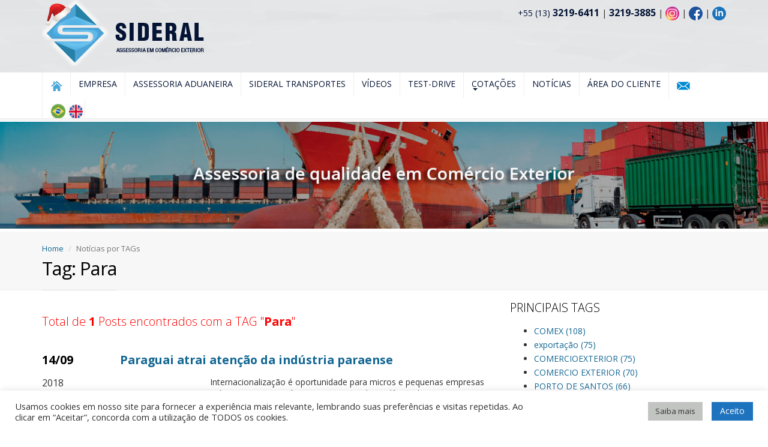

--- FILE ---
content_type: text/html; charset=UTF-8
request_url: https://www.sideralcomex.com.br/noticias/tag/para/
body_size: 14007
content:
<!DOCTYPE html>
<!--[if IE 8]><html class="ie ie8"> <![endif]-->
<!--[if IE 9]><html class="ie ie9"> <![endif]-->
<!--[if gt IE 9]><!-->
<html>	
<meta http-equiv="content-type" content="text/html;charset=UTF-8" />
<head>	
<script type="text/javascript">
_linkedin_partner_id = "7419049";
window._linkedin_data_partner_ids = window._linkedin_data_partner_ids || [];
window._linkedin_data_partner_ids.push(_linkedin_partner_id);
</script>
<script type="text/javascript">
(function(l) {
if (!l){window.lintrk = function(a,b){window.lintrk.q.push([a,b])};
window.lintrk.q=[]}
var s = document.getElementsByTagName("script")[0];
var b = document.createElement("script");
b.type = "text/javascript";b.async = true;
b.src = "https://snap.licdn.com/li.lms-analytics/insight.min.js";
s.parentNode.insertBefore(b, s);})(window.lintrk);
</script>
<noscript>
<img height="1" width="1" style="display:none;" alt="" src="https://px.ads.linkedin.com/collect/?pid=7419049&fmt=gif" />
</noscript>
	<!-- Google tag (gtag.js) -->
<script async src="https://www.googletagmanager.com/gtag/js?id=G-KY5MJFECGG"></script>
<script>
  window.dataLayer = window.dataLayer || [];
  function gtag(){dataLayer.push(arguments);}
  gtag('js', new Date());
  gtag('config', 'G-KY5MJFECGG');
</script>	
<script>
  gtag('event', 'conversion', {
      'send_to': 'AW-16734879220/Qs8TCPnO2tsZEPT756s-',
      'value': 1.0,
      'currency': 'BRL'
  });
</script>

	<meta charset="utf-8">
	<meta http-equiv="X-UA-Compatible" content="IE=edge">
	<meta name="viewport" content="width=device-width, initial-scale=1.0">
	<meta name="description" content="Sideral Comex :: Grupo Sideral" />
	<meta name="author" content="KCK Marketing Digital - kckdigital.com.br">
	<meta name="viewport" content="width=device-width, maximum-scale=1, initial-scale=1, user-scalable=0" />		
	<title>Para :: Sideral Comex :: Grupo Sideral</title>
	<link href="https://www.sideralcomex.com.br/wp-content/themes/sideralcomex/style.css" rel="stylesheet" />
		
	<!-- WEB FONTS -->
	<link href="https://fonts.googleapis.com/css?family=Open+Sans:300,400,700,800&amp;subset=latin,latin-ext,cyrillic,cyrillic-ext" rel="stylesheet" type="text/css" />
	
	<!-- CORE CSS -->
    <link href="https://www.sideralcomex.com.br/wp-content/themes/sideralcomex/assets/plugins/bootstrap/css/bootstrap.min.css" rel="stylesheet" type="text/css" />
    <link href="http://cdnjs.cloudflare.com/ajax/libs/font-awesome/4.3.0/css/font-awesome.css" rel="stylesheet" type="text/css" />
    <link href="https://www.sideralcomex.com.br/wp-content/themes/sideralcomex/assets/css/sky-forms.css" rel="stylesheet" type="text/css" />
    <link href="https://www.sideralcomex.com.br/wp-content/themes/sideralcomex/assets/css/weather-icons.min.css" rel="stylesheet" type="text/css" />
    <link href="https://www.sideralcomex.com.br/wp-content/themes/sideralcomex/assets/css/line-icons.css" rel="stylesheet" type="text/css" />
    <link href="https://www.sideralcomex.com.br/wp-content/themes/sideralcomex/assets/css/carousel.min.css" rel="stylesheet" type="text/css" />
    <link href="https://www.sideralcomex.com.br/wp-content/themes/sideralcomex/assets/css/theme.default.min.css" rel="stylesheet" type="text/css" />
    <link href="https://www.sideralcomex.com.br/wp-content/themes/sideralcomex/assets/plugins/magnific-popup/magnific-popup.css" rel="stylesheet" type="text/css" />
    <link href="https://www.sideralcomex.com.br/wp-content/themes/sideralcomex/assets/css/animate.css" rel="stylesheet" type="text/css" />
    <link href="https://www.sideralcomex.com.br/wp-content/themes/sideralcomex/assets/css/flexslider.css" rel="stylesheet" type="text/css" />

    <!-- THEME CSS -->
    <link href="https://www.sideralcomex.com.br/wp-content/themes/sideralcomex/assets/css/essentials.css" rel="stylesheet" type="text/css" />
    <link href="https://www.sideralcomex.com.br/wp-content/themes/sideralcomex/assets/css/layout.css" rel="stylesheet" type="text/css" />
    <link href="https://www.sideralcomex.com.br/wp-content/themes/sideralcomex/assets/css/header-default.css" rel="stylesheet" type="text/css" />
    <link href="https://www.sideralcomex.com.br/wp-content/themes/sideralcomex/assets/css/footer-default.css" rel="stylesheet" type="text/css" />
    <link href="https://www.sideralcomex.com.br/wp-content/themes/sideralcomex/assets/css/color_scheme/darkblue.css" rel="stylesheet" type="text/css" id="color_scheme" />
	<!-- Morenizr -->
	<script type="text/javascript" src="https://www.sideralcomex.com.br/wp-content/themes/sideralcomex/assets/plugins/modernizr.min.js"></script>

	<!--[if lte IE 8]>
		<script src="https://www.sideralcomex.com.br/wp-content/themes/sideralcomex/assets/plugins/respond.js"></script>
	<![endif]-->

    <!-- FAVICONS -->
    <link rel="apple-touch-icon" sizes="57x57" href="https://www.sideralcomex.com.br/wp-content/themes/sideralcomex/assets/images/favicon/apple-icon-57x57.png">
    <link rel="apple-touch-icon" sizes="60x60" href="https://www.sideralcomex.com.br/wp-content/themes/sideralcomex/assets/images/favicon/apple-icon-60x60.png">
    <link rel="apple-touch-icon" sizes="72x72" href="https://www.sideralcomex.com.br/wp-content/themes/sideralcomex/assets/images/favicon/apple-icon-72x72.png">
    <link rel="apple-touch-icon" sizes="76x76" href="https://www.sideralcomex.com.br/wp-content/themes/sideralcomex/assets/images/favicon/apple-icon-76x76.png">
    <link rel="apple-touch-icon" sizes="114x114" href="https://www.sideralcomex.com.br/wp-content/themes/sideralcomex/assets/images/favicon/apple-icon-114x114.png">
    <link rel="apple-touch-icon" sizes="120x120" href="https://www.sideralcomex.com.br/wp-content/themes/sideralcomex/assets/images/favicon/apple-icon-120x120.png">
    <link rel="apple-touch-icon" sizes="144x144" href="https://www.sideralcomex.com.br/wp-content/themes/sideralcomex/assets/images/favicon/apple-icon-144x144.png">
    <link rel="apple-touch-icon" sizes="152x152" href="https://www.sideralcomex.com.br/wp-content/themes/sideralcomex/assets/images/favicon/apple-icon-152x152.png">
    <link rel="apple-touch-icon" sizes="180x180" href="https://www.sideralcomex.com.br/wp-content/themes/sideralcomex/assets/images/favicon/apple-icon-180x180.png">
    <link rel="icon" type="image/png" sizes="192x192" href="https://www.sideralcomex.com.br/wp-content/themes/sideralcomex/assets/images/favicon/android-icon-192x192.png">
    <link rel="icon" type="image/png" sizes="32x32" href="https://www.sideralcomex.com.br/wp-content/themes/sideralcomex/assets/images/favicon/favicon-32x32.png">
    <link rel="icon" type="image/png" sizes="96x96" href="https://www.sideralcomex.com.br/wp-content/themes/sideralcomex/assets/images/favicon/favicon-96x96.png">
    <link rel="icon" type="image/png" sizes="16x16" href="https://www.sideralcomex.com.br/wp-content/themes/sideralcomex/assets/images/favicon/favicon-16x16.png">
    <link rel="manifest" href="https://www.sideralcomex.com.br/wp-content/themes/sideralcomex/assets/images/favicon/manifest.json">
    <meta name="msapplication-TileColor" content="#ffffff">
    <meta name="msapplication-TileImage" content="https://www.sideralcomex.com.br/wp-content/themes/sideralcomex/assets/images/favicon/ms-icon-144x144.png">
    <meta name="theme-color" content="#ffffff">
	
	<!-- Global site tag (gtag.js) - Google Analytics -->
<script async src="https://www.googletagmanager.com/gtag/js?id=UA-122507127-1"></script>
<script>
  window.dataLayer = window.dataLayer || [];
  function gtag(){dataLayer.push(arguments);}
  gtag('js', new Date());

  gtag('config', 'UA-122507127-1');
</script>
	<script src="https://wbot.chat/index.js" token="af1957db0e883739720e33d8c937c80a"></script>


	<style id='global-styles-inline-css' type='text/css'>
:root{--wp--preset--aspect-ratio--square: 1;--wp--preset--aspect-ratio--4-3: 4/3;--wp--preset--aspect-ratio--3-4: 3/4;--wp--preset--aspect-ratio--3-2: 3/2;--wp--preset--aspect-ratio--2-3: 2/3;--wp--preset--aspect-ratio--16-9: 16/9;--wp--preset--aspect-ratio--9-16: 9/16;--wp--preset--color--black: #000000;--wp--preset--color--cyan-bluish-gray: #abb8c3;--wp--preset--color--white: #ffffff;--wp--preset--color--pale-pink: #f78da7;--wp--preset--color--vivid-red: #cf2e2e;--wp--preset--color--luminous-vivid-orange: #ff6900;--wp--preset--color--luminous-vivid-amber: #fcb900;--wp--preset--color--light-green-cyan: #7bdcb5;--wp--preset--color--vivid-green-cyan: #00d084;--wp--preset--color--pale-cyan-blue: #8ed1fc;--wp--preset--color--vivid-cyan-blue: #0693e3;--wp--preset--color--vivid-purple: #9b51e0;--wp--preset--gradient--vivid-cyan-blue-to-vivid-purple: linear-gradient(135deg,rgb(6,147,227) 0%,rgb(155,81,224) 100%);--wp--preset--gradient--light-green-cyan-to-vivid-green-cyan: linear-gradient(135deg,rgb(122,220,180) 0%,rgb(0,208,130) 100%);--wp--preset--gradient--luminous-vivid-amber-to-luminous-vivid-orange: linear-gradient(135deg,rgb(252,185,0) 0%,rgb(255,105,0) 100%);--wp--preset--gradient--luminous-vivid-orange-to-vivid-red: linear-gradient(135deg,rgb(255,105,0) 0%,rgb(207,46,46) 100%);--wp--preset--gradient--very-light-gray-to-cyan-bluish-gray: linear-gradient(135deg,rgb(238,238,238) 0%,rgb(169,184,195) 100%);--wp--preset--gradient--cool-to-warm-spectrum: linear-gradient(135deg,rgb(74,234,220) 0%,rgb(151,120,209) 20%,rgb(207,42,186) 40%,rgb(238,44,130) 60%,rgb(251,105,98) 80%,rgb(254,248,76) 100%);--wp--preset--gradient--blush-light-purple: linear-gradient(135deg,rgb(255,206,236) 0%,rgb(152,150,240) 100%);--wp--preset--gradient--blush-bordeaux: linear-gradient(135deg,rgb(254,205,165) 0%,rgb(254,45,45) 50%,rgb(107,0,62) 100%);--wp--preset--gradient--luminous-dusk: linear-gradient(135deg,rgb(255,203,112) 0%,rgb(199,81,192) 50%,rgb(65,88,208) 100%);--wp--preset--gradient--pale-ocean: linear-gradient(135deg,rgb(255,245,203) 0%,rgb(182,227,212) 50%,rgb(51,167,181) 100%);--wp--preset--gradient--electric-grass: linear-gradient(135deg,rgb(202,248,128) 0%,rgb(113,206,126) 100%);--wp--preset--gradient--midnight: linear-gradient(135deg,rgb(2,3,129) 0%,rgb(40,116,252) 100%);--wp--preset--font-size--small: 13px;--wp--preset--font-size--medium: 20px;--wp--preset--font-size--large: 36px;--wp--preset--font-size--x-large: 42px;--wp--preset--spacing--20: 0.44rem;--wp--preset--spacing--30: 0.67rem;--wp--preset--spacing--40: 1rem;--wp--preset--spacing--50: 1.5rem;--wp--preset--spacing--60: 2.25rem;--wp--preset--spacing--70: 3.38rem;--wp--preset--spacing--80: 5.06rem;--wp--preset--shadow--natural: 6px 6px 9px rgba(0, 0, 0, 0.2);--wp--preset--shadow--deep: 12px 12px 50px rgba(0, 0, 0, 0.4);--wp--preset--shadow--sharp: 6px 6px 0px rgba(0, 0, 0, 0.2);--wp--preset--shadow--outlined: 6px 6px 0px -3px rgb(255, 255, 255), 6px 6px rgb(0, 0, 0);--wp--preset--shadow--crisp: 6px 6px 0px rgb(0, 0, 0);}:where(.is-layout-flex){gap: 0.5em;}:where(.is-layout-grid){gap: 0.5em;}body .is-layout-flex{display: flex;}.is-layout-flex{flex-wrap: wrap;align-items: center;}.is-layout-flex > :is(*, div){margin: 0;}body .is-layout-grid{display: grid;}.is-layout-grid > :is(*, div){margin: 0;}:where(.wp-block-columns.is-layout-flex){gap: 2em;}:where(.wp-block-columns.is-layout-grid){gap: 2em;}:where(.wp-block-post-template.is-layout-flex){gap: 1.25em;}:where(.wp-block-post-template.is-layout-grid){gap: 1.25em;}.has-black-color{color: var(--wp--preset--color--black) !important;}.has-cyan-bluish-gray-color{color: var(--wp--preset--color--cyan-bluish-gray) !important;}.has-white-color{color: var(--wp--preset--color--white) !important;}.has-pale-pink-color{color: var(--wp--preset--color--pale-pink) !important;}.has-vivid-red-color{color: var(--wp--preset--color--vivid-red) !important;}.has-luminous-vivid-orange-color{color: var(--wp--preset--color--luminous-vivid-orange) !important;}.has-luminous-vivid-amber-color{color: var(--wp--preset--color--luminous-vivid-amber) !important;}.has-light-green-cyan-color{color: var(--wp--preset--color--light-green-cyan) !important;}.has-vivid-green-cyan-color{color: var(--wp--preset--color--vivid-green-cyan) !important;}.has-pale-cyan-blue-color{color: var(--wp--preset--color--pale-cyan-blue) !important;}.has-vivid-cyan-blue-color{color: var(--wp--preset--color--vivid-cyan-blue) !important;}.has-vivid-purple-color{color: var(--wp--preset--color--vivid-purple) !important;}.has-black-background-color{background-color: var(--wp--preset--color--black) !important;}.has-cyan-bluish-gray-background-color{background-color: var(--wp--preset--color--cyan-bluish-gray) !important;}.has-white-background-color{background-color: var(--wp--preset--color--white) !important;}.has-pale-pink-background-color{background-color: var(--wp--preset--color--pale-pink) !important;}.has-vivid-red-background-color{background-color: var(--wp--preset--color--vivid-red) !important;}.has-luminous-vivid-orange-background-color{background-color: var(--wp--preset--color--luminous-vivid-orange) !important;}.has-luminous-vivid-amber-background-color{background-color: var(--wp--preset--color--luminous-vivid-amber) !important;}.has-light-green-cyan-background-color{background-color: var(--wp--preset--color--light-green-cyan) !important;}.has-vivid-green-cyan-background-color{background-color: var(--wp--preset--color--vivid-green-cyan) !important;}.has-pale-cyan-blue-background-color{background-color: var(--wp--preset--color--pale-cyan-blue) !important;}.has-vivid-cyan-blue-background-color{background-color: var(--wp--preset--color--vivid-cyan-blue) !important;}.has-vivid-purple-background-color{background-color: var(--wp--preset--color--vivid-purple) !important;}.has-black-border-color{border-color: var(--wp--preset--color--black) !important;}.has-cyan-bluish-gray-border-color{border-color: var(--wp--preset--color--cyan-bluish-gray) !important;}.has-white-border-color{border-color: var(--wp--preset--color--white) !important;}.has-pale-pink-border-color{border-color: var(--wp--preset--color--pale-pink) !important;}.has-vivid-red-border-color{border-color: var(--wp--preset--color--vivid-red) !important;}.has-luminous-vivid-orange-border-color{border-color: var(--wp--preset--color--luminous-vivid-orange) !important;}.has-luminous-vivid-amber-border-color{border-color: var(--wp--preset--color--luminous-vivid-amber) !important;}.has-light-green-cyan-border-color{border-color: var(--wp--preset--color--light-green-cyan) !important;}.has-vivid-green-cyan-border-color{border-color: var(--wp--preset--color--vivid-green-cyan) !important;}.has-pale-cyan-blue-border-color{border-color: var(--wp--preset--color--pale-cyan-blue) !important;}.has-vivid-cyan-blue-border-color{border-color: var(--wp--preset--color--vivid-cyan-blue) !important;}.has-vivid-purple-border-color{border-color: var(--wp--preset--color--vivid-purple) !important;}.has-vivid-cyan-blue-to-vivid-purple-gradient-background{background: var(--wp--preset--gradient--vivid-cyan-blue-to-vivid-purple) !important;}.has-light-green-cyan-to-vivid-green-cyan-gradient-background{background: var(--wp--preset--gradient--light-green-cyan-to-vivid-green-cyan) !important;}.has-luminous-vivid-amber-to-luminous-vivid-orange-gradient-background{background: var(--wp--preset--gradient--luminous-vivid-amber-to-luminous-vivid-orange) !important;}.has-luminous-vivid-orange-to-vivid-red-gradient-background{background: var(--wp--preset--gradient--luminous-vivid-orange-to-vivid-red) !important;}.has-very-light-gray-to-cyan-bluish-gray-gradient-background{background: var(--wp--preset--gradient--very-light-gray-to-cyan-bluish-gray) !important;}.has-cool-to-warm-spectrum-gradient-background{background: var(--wp--preset--gradient--cool-to-warm-spectrum) !important;}.has-blush-light-purple-gradient-background{background: var(--wp--preset--gradient--blush-light-purple) !important;}.has-blush-bordeaux-gradient-background{background: var(--wp--preset--gradient--blush-bordeaux) !important;}.has-luminous-dusk-gradient-background{background: var(--wp--preset--gradient--luminous-dusk) !important;}.has-pale-ocean-gradient-background{background: var(--wp--preset--gradient--pale-ocean) !important;}.has-electric-grass-gradient-background{background: var(--wp--preset--gradient--electric-grass) !important;}.has-midnight-gradient-background{background: var(--wp--preset--gradient--midnight) !important;}.has-small-font-size{font-size: var(--wp--preset--font-size--small) !important;}.has-medium-font-size{font-size: var(--wp--preset--font-size--medium) !important;}.has-large-font-size{font-size: var(--wp--preset--font-size--large) !important;}.has-x-large-font-size{font-size: var(--wp--preset--font-size--x-large) !important;}
/*# sourceURL=global-styles-inline-css */
</style>
<link rel='stylesheet' id='cookie-law-info-table-css' href='https://www.sideralcomex.com.br/wp-content/plugins/cookie-law-info/legacy/public/css/cookie-law-info-table.css?ver=3.3.8' type='text/css' media='all' />
</head>

<body class="smoothscroll">
    <div id="wrapper">
        <div id="header">
            <!-- Top Bar -->
            <header id="topBar"  >
                <div class="container">
                   <div class="pull-right  margin-top10 hide_mobile">
                        <!--<a href="mailto:sideral@sideralcomex.com.br" class="fsize14 darkbluesid" title="Envie sua mensagem para nosso e-mail: sideral@sideralcomex.com.br">email: sideral@sideralcomex.com.br</a> <br />--><small class="darkbluesid fsize14" >+55 (13)</small><strong class="fsize16 darkbluesid" > 3219-6411</strong> | <strong class="fsize16 darkbluesid" > 3219-3885</strong> | <strong class="fsize16 darkbluesid"> <a href="https://www.instagram.com/sideralcomex" target="_blank"><img src="https://www.sideralcomex.com.br/wp-content/themes/sideralcomex/assets/images/redesocial/icon-ins-2.png"> </a></strong> | <strong class="fsize16 darkbluesid"> <a href="https://www.facebook.com/gruposiderallogisticaintegrada" target="_blank"><img src="https://www.sideralcomex.com.br/wp-content/themes/sideralcomex/assets/images/redesocial/icon-fac-2.png"> </a></strong> | <strong class="fsize16 darkbluesid"> <a href="https://www.linkedin.com/in/grupo-sideral-2b6640215/" target="_blank"><img src="https://www.sideralcomex.com.br/wp-content/themes/sideralcomex/assets/images/redesocial/icon-lkd-2.png"> </a></strong>			   
                    </div>
                    <!-- Logo -->
                    <a href="https://www.sideralcomex.com.br" title="SIDERAL COMISSARIA - ASSESSORIA EM COMÉRCIO EXTERIOR">
						<img src="https://www.sideralcomex.com.br/wp-content/themes/sideralcomex/assets/images/logo-sideralcomex-xmas.png" TITLE  alt="SIDERAL COMISSARIA - ASSESSORIA EM COMÉRCIO EXTERIOR" />
					</a>
                </div>
                <!-- /.container -->
            </header>
            <!-- /Top Bar -->
            <!-- Top Nav -->
            <header id="topNav">
                <div class="container">
                    <!-- Mobile Menu Button -->
                    <button class="btn btn-mobile" data-toggle="collapse" data-target=".nav-main-collapse">
							<i class="fa fa-bars"></i>
					</button>

                    <!-- Top Nav -->
                    <div class="navbar-collapse nav-main-collapse collapse">
                        <nav class="nav-main">
						
						<ul id="topMain" class="nav nav-pills nav-main"><li id="menu-item-41" class="menu-item menu-item-type-custom menu-item-object-custom menu-item-home menu-item-41"><a title="." href="http://www.sideralcomex.com.br/">.</a></li>
<li id="menu-item-49" class="menu-item menu-item-type-post_type menu-item-object-page menu-item-49"><a title="Empresa" href="https://www.sideralcomex.com.br/empresa/">Empresa</a></li>
<li id="menu-item-48" class="menu-item menu-item-type-post_type menu-item-object-page menu-item-48"><a title="Assessoria Aduaneira" href="https://www.sideralcomex.com.br/assessoria-aduaneira/">Assessoria Aduaneira</a></li>
<li id="menu-item-756" class="menu-item menu-item-type-post_type menu-item-object-page menu-item-756"><a title="Sideral Transportes" href="https://www.sideralcomex.com.br/espaco-sideral-transportes/">Sideral Transportes</a></li>
<li id="menu-item-1887" class="menu-item menu-item-type-custom menu-item-object-custom menu-item-1887"><a title="Vídeos" target="_blank" href="https://www.instagram.com/sideralcomex/reels/">Vídeos</a></li>
<li id="menu-item-1022" class="menu-item menu-item-type-post_type menu-item-object-page menu-item-1022"><a title="Test-Drive" href="https://www.sideralcomex.com.br/test-drive/">Test-Drive</a></li>
<li id="menu-item-51" class="menu-item menu-item-type-custom menu-item-object-custom menu-item-has-children menu-item-51 dropdown"><a title="Cotações" href="#" data-toggle="dropdown" class="dropdown-toggle" aria-haspopup="true">Cotações <span class="caret"></span></a>
<ul class="dropdown-menu" >
	<li id="menu-item-47" class="menu-item menu-item-type-post_type menu-item-object-page menu-item-47"><a title="Desembaraço Aduaneiro" href="https://www.sideralcomex.com.br/desembaraco-aduaneiro/">Desembaraço Aduaneiro</a></li>
	<li id="menu-item-46" class="menu-item menu-item-type-post_type menu-item-object-page menu-item-46"><a title="Radar" href="https://www.sideralcomex.com.br/radar/">Radar</a></li>
	<li id="menu-item-45" class="menu-item menu-item-type-post_type menu-item-object-page menu-item-45"><a title="Frete Internacional" href="https://www.sideralcomex.com.br/frete-internacional/">Frete Internacional</a></li>
	<li id="menu-item-44" class="menu-item menu-item-type-post_type menu-item-object-page menu-item-44"><a title="Consultoria" href="https://www.sideralcomex.com.br/consultoria/">Consultoria</a></li>
	<li id="menu-item-802" class="menu-item menu-item-type-post_type menu-item-object-page menu-item-802"><a title="Cotação de Transporte" href="https://www.sideralcomex.com.br/cotacao-de-transporte/">Cotação de Transporte</a></li>
</ul>
</li>
<li id="menu-item-50" class="menu-item menu-item-type-post_type menu-item-object-page menu-item-50"><a title="Notícias" href="https://www.sideralcomex.com.br/noticias/">Notícias</a></li>
<li id="menu-item-1259" class="menu-item menu-item-type-custom menu-item-object-custom menu-item-1259"><a title="Área do Cliente" href="https://sideralcomex.bysoft.com.br/iPortal/login.xhtml">Área do Cliente</a></li>
<li id="menu-item-1027" class="menu-item menu-item-type-post_type menu-item-object-page menu-item-1027"><a title="." href="https://www.sideralcomex.com.br/contato/">.</a></li>
</ul>		
						
                            <!--<ul id="topMain" class="nav nav-pills nav-main">
                                <li class="active"><a title="Home" href="#">HOME</a></li>
                                <li><a href="empresa.html" title="Empresa">EMPRESA</a></li>
                                <li><a href="servicos.html" title="Serviços">SERVIÇOS</a></li>
                                <li class="dropdown">
                                    <a class="dropdown-toggle" href="#"> COTAÇÕES</a>
                                    <ul class="dropdown-menu">
                                        <li><a href="desembaraco-aduaneiro.php"><i class="fa fa-ship" aria-hidden="true"></i> DESEMBARAÇO ADUANEIRO</a></li>
                                        <li><a href="radar.php"><i class="fa fa-rss" aria-hidden="true"></i> RADAR</a></li>
                                        <li><a href="frete-internacional.php"><i class="fa fa-calculator" aria-hidden="true"></i> FRETE INTERNACIONAL</a></li>
                                        <li><a href="consultoria.html"><i class="fa fa-info-circle" aria-hidden="true"></i> CONSULTORIA</a></li>
                                    </ul>
                                </li>
                                <li><a href="links.html" title="Links">LINKS</a></li>
                                <li><a href="contato.html">CONTATO</a></li>
                                <li>
                                    <a href="#" class="icone-language brazil" title="Português"><span class="txtlang">Português</span></a>
                                    <a href="./eng/" class="icone-language english" title="English"><span class="txtlang">English</span></a>
                                </li>
                            </ul>-->
                        </nav>
                    </div>
                    <!-- /Top Nav -->
                </div>
                <!-- /.container -->
				<!-- Global site tag (gtag.js) - Google Analytics -->
				<script async src="https://www.googletagmanager.com/gtag/js?id=UA-111220286-1"></script>
				<script>
				  window.dataLayer = window.dataLayer || [];
				  function gtag(){dataLayer.push(arguments);}
				  gtag('js', new Date());
				  gtag('config', 'UA-111220286-1');
				</script>
				<meta name='robots' content='max-image-preview:large' />
<link rel="alternate" type="application/rss+xml" title="Feed para Sideral Comex :: Grupo Sideral &raquo;" href="https://www.sideralcomex.com.br/feed/" />
<link rel="alternate" type="application/rss+xml" title="Feed de comentários para Sideral Comex :: Grupo Sideral &raquo;" href="https://www.sideralcomex.com.br/comments/feed/" />
<link rel="alternate" type="application/rss+xml" title="Feed de tag para Sideral Comex :: Grupo Sideral &raquo; Para" href="https://www.sideralcomex.com.br/noticias/tag/para/feed/" />
<style id='wp-img-auto-sizes-contain-inline-css' type='text/css'>
img:is([sizes=auto i],[sizes^="auto," i]){contain-intrinsic-size:3000px 1500px}
/*# sourceURL=wp-img-auto-sizes-contain-inline-css */
</style>
<link rel='stylesheet' id='dashicons-css' href='https://www.sideralcomex.com.br/wp-includes/css/dashicons.min.css?ver=6.9' type='text/css' media='all' />
<link rel='stylesheet' id='post-views-counter-frontend-css' href='https://www.sideralcomex.com.br/wp-content/plugins/post-views-counter/css/frontend.min.css?ver=1.5.9' type='text/css' media='all' />
<style id='wp-emoji-styles-inline-css' type='text/css'>

	img.wp-smiley, img.emoji {
		display: inline !important;
		border: none !important;
		box-shadow: none !important;
		height: 1em !important;
		width: 1em !important;
		margin: 0 0.07em !important;
		vertical-align: -0.1em !important;
		background: none !important;
		padding: 0 !important;
	}
/*# sourceURL=wp-emoji-styles-inline-css */
</style>
<style id='wp-block-library-inline-css' type='text/css'>
:root{--wp-block-synced-color:#7a00df;--wp-block-synced-color--rgb:122,0,223;--wp-bound-block-color:var(--wp-block-synced-color);--wp-editor-canvas-background:#ddd;--wp-admin-theme-color:#007cba;--wp-admin-theme-color--rgb:0,124,186;--wp-admin-theme-color-darker-10:#006ba1;--wp-admin-theme-color-darker-10--rgb:0,107,160.5;--wp-admin-theme-color-darker-20:#005a87;--wp-admin-theme-color-darker-20--rgb:0,90,135;--wp-admin-border-width-focus:2px}@media (min-resolution:192dpi){:root{--wp-admin-border-width-focus:1.5px}}.wp-element-button{cursor:pointer}:root .has-very-light-gray-background-color{background-color:#eee}:root .has-very-dark-gray-background-color{background-color:#313131}:root .has-very-light-gray-color{color:#eee}:root .has-very-dark-gray-color{color:#313131}:root .has-vivid-green-cyan-to-vivid-cyan-blue-gradient-background{background:linear-gradient(135deg,#00d084,#0693e3)}:root .has-purple-crush-gradient-background{background:linear-gradient(135deg,#34e2e4,#4721fb 50%,#ab1dfe)}:root .has-hazy-dawn-gradient-background{background:linear-gradient(135deg,#faaca8,#dad0ec)}:root .has-subdued-olive-gradient-background{background:linear-gradient(135deg,#fafae1,#67a671)}:root .has-atomic-cream-gradient-background{background:linear-gradient(135deg,#fdd79a,#004a59)}:root .has-nightshade-gradient-background{background:linear-gradient(135deg,#330968,#31cdcf)}:root .has-midnight-gradient-background{background:linear-gradient(135deg,#020381,#2874fc)}:root{--wp--preset--font-size--normal:16px;--wp--preset--font-size--huge:42px}.has-regular-font-size{font-size:1em}.has-larger-font-size{font-size:2.625em}.has-normal-font-size{font-size:var(--wp--preset--font-size--normal)}.has-huge-font-size{font-size:var(--wp--preset--font-size--huge)}.has-text-align-center{text-align:center}.has-text-align-left{text-align:left}.has-text-align-right{text-align:right}.has-fit-text{white-space:nowrap!important}#end-resizable-editor-section{display:none}.aligncenter{clear:both}.items-justified-left{justify-content:flex-start}.items-justified-center{justify-content:center}.items-justified-right{justify-content:flex-end}.items-justified-space-between{justify-content:space-between}.screen-reader-text{border:0;clip-path:inset(50%);height:1px;margin:-1px;overflow:hidden;padding:0;position:absolute;width:1px;word-wrap:normal!important}.screen-reader-text:focus{background-color:#ddd;clip-path:none;color:#444;display:block;font-size:1em;height:auto;left:5px;line-height:normal;padding:15px 23px 14px;text-decoration:none;top:5px;width:auto;z-index:100000}html :where(.has-border-color){border-style:solid}html :where([style*=border-top-color]){border-top-style:solid}html :where([style*=border-right-color]){border-right-style:solid}html :where([style*=border-bottom-color]){border-bottom-style:solid}html :where([style*=border-left-color]){border-left-style:solid}html :where([style*=border-width]){border-style:solid}html :where([style*=border-top-width]){border-top-style:solid}html :where([style*=border-right-width]){border-right-style:solid}html :where([style*=border-bottom-width]){border-bottom-style:solid}html :where([style*=border-left-width]){border-left-style:solid}html :where(img[class*=wp-image-]){height:auto;max-width:100%}:where(figure){margin:0 0 1em}html :where(.is-position-sticky){--wp-admin--admin-bar--position-offset:var(--wp-admin--admin-bar--height,0px)}@media screen and (max-width:600px){html :where(.is-position-sticky){--wp-admin--admin-bar--position-offset:0px}}
/*wp_block_styles_on_demand_placeholder:6966e817cbcfb*/
/*# sourceURL=wp-block-library-inline-css */
</style>
<style id='classic-theme-styles-inline-css' type='text/css'>
/*! This file is auto-generated */
.wp-block-button__link{color:#fff;background-color:#32373c;border-radius:9999px;box-shadow:none;text-decoration:none;padding:calc(.667em + 2px) calc(1.333em + 2px);font-size:1.125em}.wp-block-file__button{background:#32373c;color:#fff;text-decoration:none}
/*# sourceURL=/wp-includes/css/classic-themes.min.css */
</style>
<link rel='stylesheet' id='cookie-law-info-css' href='https://www.sideralcomex.com.br/wp-content/plugins/cookie-law-info/legacy/public/css/cookie-law-info-public.css?ver=3.3.8' type='text/css' media='all' />
<link rel='stylesheet' id='cookie-law-info-gdpr-css' href='https://www.sideralcomex.com.br/wp-content/plugins/cookie-law-info/legacy/public/css/cookie-law-info-gdpr.css?ver=3.3.8' type='text/css' media='all' />
<link rel='stylesheet' id='wp-pagenavi-css' href='https://www.sideralcomex.com.br/wp-content/plugins/wp-pagenavi/pagenavi-css.css?ver=2.70' type='text/css' media='all' />
<link rel='stylesheet' id='wrve-css-css' href='https://www.sideralcomex.com.br/wp-content/plugins/responsive-video-embed/css/rve.min.css?ver=6.9' type='text/css' media='all' />
<script type="text/javascript" src="https://www.sideralcomex.com.br/wp-includes/js/jquery/jquery.min.js?ver=3.7.1" id="jquery-core-js"></script>
<script type="text/javascript" src="https://www.sideralcomex.com.br/wp-includes/js/jquery/jquery-migrate.min.js?ver=3.4.1" id="jquery-migrate-js"></script>
<script type="text/javascript" id="cookie-law-info-js-extra">
/* <![CDATA[ */
var Cli_Data = {"nn_cookie_ids":[],"cookielist":[],"non_necessary_cookies":[],"ccpaEnabled":"","ccpaRegionBased":"","ccpaBarEnabled":"","strictlyEnabled":["necessary","obligatoire"],"ccpaType":"gdpr","js_blocking":"1","custom_integration":"","triggerDomRefresh":"","secure_cookies":""};
var cli_cookiebar_settings = {"animate_speed_hide":"500","animate_speed_show":"500","background":"#FFF","border":"#b1a6a6c2","border_on":"","button_1_button_colour":"#1e73be","button_1_button_hover":"#185c98","button_1_link_colour":"#fff","button_1_as_button":"1","button_1_new_win":"","button_2_button_colour":"#333","button_2_button_hover":"#292929","button_2_link_colour":"#444","button_2_as_button":"","button_2_hidebar":"","button_3_button_colour":"#dd3333","button_3_button_hover":"#b12929","button_3_link_colour":"#333333","button_3_as_button":"1","button_3_new_win":"","button_4_button_colour":"#c2c4c2","button_4_button_hover":"#9b9d9b","button_4_link_colour":"#333333","button_4_as_button":"1","button_7_button_colour":"#1e73be","button_7_button_hover":"#185c98","button_7_link_colour":"#fff","button_7_as_button":"1","button_7_new_win":"","font_family":"inherit","header_fix":"","notify_animate_hide":"1","notify_animate_show":"","notify_div_id":"#cookie-law-info-bar","notify_position_horizontal":"right","notify_position_vertical":"bottom","scroll_close":"","scroll_close_reload":"","accept_close_reload":"","reject_close_reload":"","showagain_tab":"","showagain_background":"#fff","showagain_border":"#000","showagain_div_id":"#cookie-law-info-again","showagain_x_position":"100px","text":"#333333","show_once_yn":"","show_once":"10000","logging_on":"","as_popup":"","popup_overlay":"1","bar_heading_text":"","cookie_bar_as":"banner","popup_showagain_position":"bottom-right","widget_position":"left"};
var log_object = {"ajax_url":"https://www.sideralcomex.com.br/wp-admin/admin-ajax.php"};
//# sourceURL=cookie-law-info-js-extra
/* ]]> */
</script>
<script type="text/javascript" src="https://www.sideralcomex.com.br/wp-content/plugins/cookie-law-info/legacy/public/js/cookie-law-info-public.js?ver=3.3.8" id="cookie-law-info-js"></script>
<link rel="https://api.w.org/" href="https://www.sideralcomex.com.br/wp-json/" /><link rel="alternate" title="JSON" type="application/json" href="https://www.sideralcomex.com.br/wp-json/wp/v2/tags/78" /><link rel="EditURI" type="application/rsd+xml" title="RSD" href="https://www.sideralcomex.com.br/xmlrpc.php?rsd" />
<meta name="generator" content="WordPress 6.9" />
<style type="text/css">.recentcomments a{display:inline !important;padding:0 !important;margin:0 !important;}</style>            </header>
            <!-- /Top Nav -->
        </div>		 <!-- banner top -->       
            <div class="fullwidthbanner barrabanner bghometopconsultoria"></div>        
        <!-- /banner top -->

        <!-- PAGE TOP -->
			<section class="page-title">
				<div class="container">
					<header>
						<ul class="breadcrumb"><!-- breadcrumb -->
							<li><a href="./">Home</a></li>
							<li class="active">Notícias por TAGs </li>
						</ul><!-- /breadcrumb -->
						<h2><!-- Page Title -->
							<strong><p>Tag: Para</p> </strong>
						</h2><!-- /Page Title -->
					</header>
				</div>			
			</section>
			<!-- /PAGE TOP -->
			  


        <!-- CONTENT -->
			<section>
				<div class="container">

					<div class="row">

						<!-- FORM -->
						<div class="col-md-8">
						<br />
						<h4 style="color:red"><i class="fa fa-tags"></i>Total de 	<strong>1</strong> Posts encontrados com a TAG "<strong>Para</strong>" </h4>
						<br />
						<!-- noticias aqui -->
												
							<!-- article - text -->
							<div class="prev-article row">
								<div class="blog-prev-date col-md-2 col-sm-2">
									<span class="date">
										<h4><strong>14/09</strong></h4><small style="font-size:16px;margin-top:-20px;">2018</small>									</span>
									
								</div>

								<div class="col-md-10 col-sm-10">

									<h4 class="article-title"><a href="https://www.sideralcomex.com.br/noticias/paraguai-atrai-atencao-da-industria-paraense/"><strong>Paraguai atrai atenção da indústria paraense</strong></a></h4>

																	
								<div style="display:block;float:left;border:1px;width:140px;height:90px;background-image:url('https://cdn-images.portosenavios.com.br/2017/05/170517-hidrovia-Brasil-Uruguai.jpg');background-repeat:no-repeat;background-position:0 0;background-size:cover;margin:10px 10px 0 0;" ></div>
							
															

								
								

								<!-- blog short preview -->
								<p>Internacionalização é oportunidade para micros e pequenas empresas pulverizarem os negócios e evitarem a dependência de apenas uma economia. “Se vende para... <a href="https://www.sideralcomex.com.br/noticias/paraguai-atrai-atencao-da-industria-paraense/" class="read-more btn btn-xs"> LEIA MAIS <i class="fa fa-sign-out"></i></a></p>

							

									
								</div>
							</div>
							<hr class="half-margins" />
							<!-- /article - text -->
							<style>
							.wp-pagenavi a, .wp-pagenavi span {
								text-decoration: none;
								border: 1px solid #BFBFBF;
								padding: 9px 13px;
								margin: 3px;
							}
							
							</style>
							
														<div class="row">
							<div class="col-md-12 col-xs-12">
									
						</div>	
						</div>
						
						
						<!-- end noticias -->
						
						</div>
						<!-- INFO -->
						<div class="col-md-4">

							<!-- tags -->
							<div class="widget">
								<h4>PRINCIPAIS TAGS</h4>
								
																<ul>
								<li><a href="https://www.sideralcomex.com.br/noticias/tag/comex/">COMEX (108)</a></li><li><a href="https://www.sideralcomex.com.br/noticias/tag/exportacao/">exportação (75)</a></li><li><a href="https://www.sideralcomex.com.br/noticias/tag/comercioexterior/">COMERCIOEXTERIOR (75)</a></li><li><a href="https://www.sideralcomex.com.br/noticias/tag/comercio-exterior/">COMERCIO&nbsp;EXTERIOR (70)</a></li><li><a href="https://www.sideralcomex.com.br/noticias/tag/porto-de-santos/">PORTO&nbsp;DE&nbsp;SANTOS (66)</a></li><li><a href="https://www.sideralcomex.com.br/noticias/tag/importacao/">IMPORTAÇÃO (38)</a></li><li><a href="https://www.sideralcomex.com.br/noticias/tag/mercado/">MERCADO (31)</a></li><li><a href="https://www.sideralcomex.com.br/noticias/tag/santos/">SANTOS (29)</a></li><li><a href="https://www.sideralcomex.com.br/noticias/tag/exportacoes/">exportações (27)</a></li><li><a href="https://www.sideralcomex.com.br/noticias/tag/governo/">GOVERNO (21)</a></li>								</ul>
							</div>


							<div class="divider half-margins"><!-- divider --></div>

							<p>
								<span class="block"><strong><i class="fa fa-map-marker"></i> Endereço:</strong>Rua Joaquim Távora 93 - 7º andar - Conjunto 72 - Ed. Office Center - Vila Matias/Santos</span>
								<span class="block"><strong><i class="fa fa-phone"></i> Telefone:</strong> <a href="tel:1800-555-1234">+55 (13) 3219-6411 |+55 (13) 3219-3885</a></span>
								<span class="block"><strong><i class="fa fa-envelope"></i> E-mail:</strong> <a href="mailto:sideral@sideralcomex.com.br">sideral@sideralcomex.com.br</a></span>
							</p>

							<div class="divider half-margins"><!-- divider --></div>

							<h4 class="font300">Horário comercial</h4>
							<p>
								<span class="block"><strong>Segunda - Sexta:</strong> 9h às 18h</span>
								
							</p>

						</div>
						<!-- /INFO -->

					</div>

				</div>
			</section>
			<!-- /CONTENT -->
				


				<!-- CALLOUT -->
				<div class="callout styleBackgroundColor">
					<!-- add "styleBackgroundColor" class for colored background and white text OR "dark" for a dark callout -->
					<div class="container">
						<div class="row">
						   <div class="col-md-8">
								<!-- title + shortdesc -->
								<div class="row">
								<div class="col-sm-2">
									<img src="https://www.sideralcomex.com.br/wp-content/themes/sideralcomex/assets/images/home/icone-logo-only.png" class="img-responsive" />
								</div>
								
								<div class="col-sm-7 padding-top20">
									<h3>Confiança e <strong>Seriedade</strong></h3>
									<p><strong>SIDERAL COMEX</strong>. Há meio século cuidando da sua carga.</p>
								</div>
								<div class="col-sm-3">
									<img src="https://www.sideralcomex.com.br/wp-content/themes/sideralcomex/assets/images/home/icone-selo-only.png" class="img-responsive" />
								</div>
								</div>
							</div>
							<div class="col-md-4">
								<!-- button -->
								<h4><small class="wt">Ligue:</small><br /><strong class="wt"><small class="wt">+55 (13)</small> 3219-6411 | 3219-3885</strong></h4>
								<h6 class="wt">sideral@sideralcomex.com.br</h6>
							</div>
						</div>
					</div>
				</div>		
				<!-- /CALLOUT -->

		<!-- VIDEO -->

       <!-- <div class="row ">           

			<div class="row ">

				<div class="col-md-12 ">

					<div id="block2 " style="width: 100%; height: 400px; " data-vide-bg="mp4: https://www.sideralcomex.com.br/wp-content/themes/sideralcomex/bgvideo/bgocean, avi: https://www.sideralcomex.com.br/wp-content/themes/sideralcomex/bgvideo/bgocean, webm: https://www.sideralcomex.com.br/wp-content/themes/sideralcomex/bgvideo/bgocean, poster: https://www.sideralcomex.com.br/wp-content/themes/sideralcomex/bgvideo/bgocean " data-vide-options="position: 0% 50% "></div>

				</div>				

			</div>           

        </div>-->

        <!-- /VIDEO -->			 		 




<section class="newsletter bg-sand">
	<div class="container">
		<div class="row">
			<div class="col-lg-12 col-12">
				<h4><span class="text-primary">Newsletter </span> Inscreva-se </h4>
			</div>
	    </div>
    	<div class="row">
	        <form  method="post"  id="formIntegracaoHTML">
			<div class="col-md-5 col-12">
				<div class="form-group">
					<input type="text" class="form-control" name="nomenews" id="nomenews" placeholder="Seu nome">
				</div>
			</div>
			<div class="col-md-5 col-12">
				<div class="form-group">
					<input type="email" class="form-control" required  name="emailnews" id="emailnews" placeholder="Seu e-mail">
				</div>
			</div>
            <div class="col-md-2 col-12">
				<input type="button" id="btnsend" class="btn btn-primary bold" name="btnsend" value="Enviar" />
            </div>
            <div><span id="msgnome"style="display:none;color:red;"></span></div>
            </form>
		</div>
	</div>
</section>
        <!-- FOOTER -->
			<footer id="footer">
				<div class="container">
					<div class="row">
						<!-- col #1 -->
						<div class="logo_footer col-md-7">
							<img alt="Sideral Comissária - Assessoria em Compercio Exterior" src="https://www.sideralcomex.com.br/wp-content/themes/sideralcomex/assets/images/footer/logo-footer.png" class="logo" />

							<p class="block">
								<p>
									<strong><em>Por que escolher o Grupo Sideral?</em></strong><br />
									Com meio século de experiência no mercado, a Sideral é a escolha certa para sua empresa quando o assunto se trata de Comércio Exterior.
									<br /><a href="https://www.sideralcomex.com.br/empresa">Saiba mais <i class="fa fa-arrow-right"></i></a>
								</p>
								<h2>+55 (13) 3219-6411 | 3219-3885</h2>
								<h5 ><i class="wt">email: <a href="mailto:sideral@sideralcomex.com.br" class="wt">sideral@sideralcomex.com.br</a></i></h5>
							<br />
							<h5 class="wt">Siga-nos nas redes sociais</h5>
								<strong class="fsize16"><a href="https://www.instagram.com/sideralcomex" class="wt" target="_blank"><img src="https://www.sideralcomex.com.br/wp-content/themes/sideralcomex/assets/images/redesocial/icon-ins-2.png"> </a></strong> | <strong class="fsize16"> <a class="wt" href="https://www.facebook.com/gruposiderallogisticaintegrada" target="_blank"><img src="https://www.sideralcomex.com.br/wp-content/themes/sideralcomex/assets/images/redesocial/icon-fac-2.png"> </a></strong> | <strong class="fsize16"> <a href="https://www.linkedin.com/in/grupo-sideral-2b6640215/" class="wt" target="_blank"><img src="https://www.sideralcomex.com.br/wp-content/themes/sideralcomex/assets/images/redesocial/icon-lkd-2.png"> </a></strong>
							</p>
						</div>
						<!-- /col #1 -->
						<!-- col #2 -->
						<div class="spaced col-md-5">
							<h4>Nossa <strong>Localização</strong></h4>
							<br />
							<iframe src="https://www.google.com/maps/embed?pb=!1m18!1m12!1m3!1d3646.2960116208433!2d-46.329893086223954!3d-23.949970584491343!2m3!1f0!2f0!3f0!3m2!1i1024!2i768!4f13.1!3m3!1m2!1s0x94ce0374294787c5%3A0x1f935da552141089!2sR.%20Joaquim%20T%C3%A1vora%2C%2093%20-%20Vila%20Matias%2C%20Santos%20-%20SP%2C%2011075-300!5e0!3m2!1spt-BR!2sbr!4v1574092373201!5m2!1spt-BR!2sbr"  width="100%" height="250" frameborder="0" style="border:0" allowfullscreen></iframe>
							<span id="siteseal"><script async type="text/javascript" src="https://seal.godaddy.com/getSeal?sealID=uYKLMicO98P8z9Tfm78H9ktHZdqugmFKEgrBnL7yP3Cvugk6xYIFjEH4vx6C"></script></span>
						</div>
						<!-- /col #2 -->
					</div>
				</div>
				<hr />
				<div class="copyright">
					<div class="container text-center fsize12">
						Sideral Comex - Assessoria em Comércio Exterior &bull; Todos os direitos reservados - <a href="https://www.sideralcomex.com.br/politica-de-privacidade" class="copyright" target="_blank" title="bootstrap themes &amp; templates" >Política de Privacidade</a> &bull; por <a href="http://kckdigital.com.br" target="_blank">KCK</a>
					</div>
				</div>
			</footer>
			<!-- /FOOTER -->
        <a href="#" id="toTop"></a>
    </div>
    <!-- /#wrapper -->
	
    <!-- JAVASCRIPT FILES -->
    <script type="text/javascript " src="https://www.sideralcomex.com.br/wp-content/themes/sideralcomex/assets/plugins/jquery-2.2.3.min.js "></script>	
    <script type="text/javascript " src="https://www.sideralcomex.com.br/wp-content/themes/sideralcomex/assets/plugins/jquery.isotope.js "></script>
    <script type="text/javascript " src="https://www.sideralcomex.com.br/wp-content/themes/sideralcomex/assets/plugins/masonry.js "></script>
    <script type="text/javascript " src="https://www.sideralcomex.com.br/wp-content/themes/sideralcomex/assets/plugins/bootstrap/js/bootstrap.min.js "></script>
    <script type="text/javascript " src="https://www.sideralcomex.com.br/wp-content/themes/sideralcomex/assets/plugins/magnific-popup/jquery.magnific-popup.min.js "></script>
    <script type="text/javascript " src="https://www.sideralcomex.com.br/wp-content/themes/sideralcomex/assets/js/owl.carousel.js "></script>
    <script type="text/javascript " src="https://www.sideralcomex.com.br/wp-content/themes/sideralcomex/assets/plugins/knob/js/jquery.knob.js "></script>
    <script type="text/javascript " src="https://www.sideralcomex.com.br/wp-content/themes/sideralcomex/assets/plugins/flexslider/jquery.flexslider-min.js "></script>
	<script type="text/javascript " src="https://www.sideralcomex.com.br/wp-content/themes/sideralcomex/assets/js/cubagem-simples.js "></script>	
	<script type="text/javascript " src="https://www.sideralcomex.com.br/wp-content/themes/sideralcomex/assets/js/scrollreveal.min.js "></script>
	<script type="text/javascript " src="https://www.sideralcomex.com.br/wp-content/themes/sideralcomex/assets/js/jquery.vide.js "></script>
	<script src="https://unpkg.com/sweetalert/dist/sweetalert.min.js"></script>
		<script type="text/javascript" src="https://www.sideralcomex.com.br/wp-content/themes/sideralcomex/assets/js/bootstrap-datepicker.min.js"></script>
	<script type="text/javascript" src="https://www.sideralcomex.com.br/wp-content/themes/sideralcomex/assets/js/bootstrap-datepicker.pt-br.js"></script>
    <link rel="stylesheet" href="https://www.sideralcomex.com.br/wp-content/themes/sideralcomex/assets/css/bootstrap-datepicker3.css"/>
	<script type="text/javascript " src="https://www.sideralcomex.com.br/wp-content/themes/sideralcomex/assets/js/jquery.mask.min.js "></script>	
	<script type="text/javascript" src="https://www.sideralcomex.com.br/wp-content/themes/sideralcomex/assets/plugins/validate/dist/jquery.validate.js"></script>
    <script type="text/javascript " src="https://www.sideralcomex.com.br/wp-content/themes/sideralcomex/assets/js/scripts.js "></script>
	
	<script>
	function copyToClipboard(element) {
	  var $temp = $("<input>");
	  $("body").append($temp);
	  $temp.val($(element).text()).select();
	  document.execCommand("copy");
	  alert('Link do Vídeo copiado!');
	  $temp.remove();
	}
	</script>
		
	<input type="hidden" id="siteurl" value="https://www.sideralcomex.com.br" />	
	
	               
<script type="speculationrules">
{"prefetch":[{"source":"document","where":{"and":[{"href_matches":"/*"},{"not":{"href_matches":["/wp-*.php","/wp-admin/*","/wp-content/uploads/*","/wp-content/*","/wp-content/plugins/*","/wp-content/themes/sideralcomex/*","/*\\?(.+)"]}},{"not":{"selector_matches":"a[rel~=\"nofollow\"]"}},{"not":{"selector_matches":".no-prefetch, .no-prefetch a"}}]},"eagerness":"conservative"}]}
</script>
<!--googleoff: all--><div id="cookie-law-info-bar" data-nosnippet="true"><span><div class="cli-bar-container cli-style-v2"><div class="cli-bar-message">Usamos cookies em nosso site para fornecer a experiência mais relevante, lembrando suas preferências e visitas repetidas. Ao clicar em “Aceitar”, concorda com a utilização de TODOS os cookies.</div><div class="cli-bar-btn_container"><a role='button' class="medium cli-plugin-button cli-plugin-main-button cli_settings_button" style="margin:0px 10px 0px 5px">Saiba mais</a><a role='button' data-cli_action="accept" id="cookie_action_close_header" class="large cli-plugin-button cli-plugin-main-button cookie_action_close_header cli_action_button wt-cli-accept-btn">Aceito</a></div></div></span></div><div id="cookie-law-info-again" data-nosnippet="true"><span id="cookie_hdr_showagain">Manage consent</span></div><div class="cli-modal" data-nosnippet="true" id="cliSettingsPopup" tabindex="-1" role="dialog" aria-labelledby="cliSettingsPopup" aria-hidden="true">
  <div class="cli-modal-dialog" role="document">
	<div class="cli-modal-content cli-bar-popup">
		  <button type="button" class="cli-modal-close" id="cliModalClose">
			<svg class="" viewBox="0 0 24 24"><path d="M19 6.41l-1.41-1.41-5.59 5.59-5.59-5.59-1.41 1.41 5.59 5.59-5.59 5.59 1.41 1.41 5.59-5.59 5.59 5.59 1.41-1.41-5.59-5.59z"></path><path d="M0 0h24v24h-24z" fill="none"></path></svg>
			<span class="wt-cli-sr-only">Fechar</span>
		  </button>
		  <div class="cli-modal-body">
			<div class="cli-container-fluid cli-tab-container">
	<div class="cli-row">
		<div class="cli-col-12 cli-align-items-stretch cli-px-0">
			<div class="cli-privacy-overview">
				<h4>Privacy Overview</h4>				<div class="cli-privacy-content">
					<div class="cli-privacy-content-text">This website uses cookies to improve your experience while you navigate through the website. Out of these, the cookies that are categorized as necessary are stored on your browser as they are essential for the working of basic functionalities of the website. We also use third-party cookies that help us analyze and understand how you use this website. These cookies will be stored in your browser only with your consent. You also have the option to opt-out of these cookies. But opting out of some of these cookies may affect your browsing experience.</div>
				</div>
				<a class="cli-privacy-readmore" aria-label="Mostrar mais" role="button" data-readmore-text="Mostrar mais" data-readless-text="Mostrar menos"></a>			</div>
		</div>
		<div class="cli-col-12 cli-align-items-stretch cli-px-0 cli-tab-section-container">
												<div class="cli-tab-section">
						<div class="cli-tab-header">
							<a role="button" tabindex="0" class="cli-nav-link cli-settings-mobile" data-target="necessary" data-toggle="cli-toggle-tab">
								Necessary							</a>
															<div class="wt-cli-necessary-checkbox">
									<input type="checkbox" class="cli-user-preference-checkbox"  id="wt-cli-checkbox-necessary" data-id="checkbox-necessary" checked="checked"  />
									<label class="form-check-label" for="wt-cli-checkbox-necessary">Necessary</label>
								</div>
								<span class="cli-necessary-caption">Sempre ativado</span>
													</div>
						<div class="cli-tab-content">
							<div class="cli-tab-pane cli-fade" data-id="necessary">
								<div class="wt-cli-cookie-description">
									Necessary cookies are absolutely essential for the website to function properly. These cookies ensure basic functionalities and security features of the website, anonymously.
<table class="cookielawinfo-row-cat-table cookielawinfo-winter"><thead><tr><th class="cookielawinfo-column-1">Cookie</th><th class="cookielawinfo-column-3">Duração</th><th class="cookielawinfo-column-4">Descrição</th></tr></thead><tbody><tr class="cookielawinfo-row"><td class="cookielawinfo-column-1">cookielawinfo-checkbox-analytics</td><td class="cookielawinfo-column-3">11 months</td><td class="cookielawinfo-column-4">This cookie is set by GDPR Cookie Consent plugin. The cookie is used to store the user consent for the cookies in the category "Analytics".</td></tr><tr class="cookielawinfo-row"><td class="cookielawinfo-column-1">cookielawinfo-checkbox-functional</td><td class="cookielawinfo-column-3">11 months</td><td class="cookielawinfo-column-4">The cookie is set by GDPR cookie consent to record the user consent for the cookies in the category "Functional".</td></tr><tr class="cookielawinfo-row"><td class="cookielawinfo-column-1">cookielawinfo-checkbox-necessary</td><td class="cookielawinfo-column-3">11 months</td><td class="cookielawinfo-column-4">This cookie is set by GDPR Cookie Consent plugin. The cookies is used to store the user consent for the cookies in the category "Necessary".</td></tr><tr class="cookielawinfo-row"><td class="cookielawinfo-column-1">cookielawinfo-checkbox-others</td><td class="cookielawinfo-column-3">11 months</td><td class="cookielawinfo-column-4">This cookie is set by GDPR Cookie Consent plugin. The cookie is used to store the user consent for the cookies in the category "Other.</td></tr><tr class="cookielawinfo-row"><td class="cookielawinfo-column-1">cookielawinfo-checkbox-performance</td><td class="cookielawinfo-column-3">11 months</td><td class="cookielawinfo-column-4">This cookie is set by GDPR Cookie Consent plugin. The cookie is used to store the user consent for the cookies in the category "Performance".</td></tr><tr class="cookielawinfo-row"><td class="cookielawinfo-column-1">viewed_cookie_policy</td><td class="cookielawinfo-column-3">11 months</td><td class="cookielawinfo-column-4">The cookie is set by the GDPR Cookie Consent plugin and is used to store whether or not user has consented to the use of cookies. It does not store any personal data.</td></tr></tbody></table>								</div>
							</div>
						</div>
					</div>
																	<div class="cli-tab-section">
						<div class="cli-tab-header">
							<a role="button" tabindex="0" class="cli-nav-link cli-settings-mobile" data-target="functional" data-toggle="cli-toggle-tab">
								Functional							</a>
															<div class="cli-switch">
									<input type="checkbox" id="wt-cli-checkbox-functional" class="cli-user-preference-checkbox"  data-id="checkbox-functional" />
									<label for="wt-cli-checkbox-functional" class="cli-slider" data-cli-enable="Ativado" data-cli-disable="Desativado"><span class="wt-cli-sr-only">Functional</span></label>
								</div>
													</div>
						<div class="cli-tab-content">
							<div class="cli-tab-pane cli-fade" data-id="functional">
								<div class="wt-cli-cookie-description">
									Functional cookies help to perform certain functionalities like sharing the content of the website on social media platforms, collect feedbacks, and other third-party features.
								</div>
							</div>
						</div>
					</div>
																	<div class="cli-tab-section">
						<div class="cli-tab-header">
							<a role="button" tabindex="0" class="cli-nav-link cli-settings-mobile" data-target="performance" data-toggle="cli-toggle-tab">
								Performance							</a>
															<div class="cli-switch">
									<input type="checkbox" id="wt-cli-checkbox-performance" class="cli-user-preference-checkbox"  data-id="checkbox-performance" />
									<label for="wt-cli-checkbox-performance" class="cli-slider" data-cli-enable="Ativado" data-cli-disable="Desativado"><span class="wt-cli-sr-only">Performance</span></label>
								</div>
													</div>
						<div class="cli-tab-content">
							<div class="cli-tab-pane cli-fade" data-id="performance">
								<div class="wt-cli-cookie-description">
									Performance cookies are used to understand and analyze the key performance indexes of the website which helps in delivering a better user experience for the visitors.
								</div>
							</div>
						</div>
					</div>
																	<div class="cli-tab-section">
						<div class="cli-tab-header">
							<a role="button" tabindex="0" class="cli-nav-link cli-settings-mobile" data-target="analytics" data-toggle="cli-toggle-tab">
								Analytics							</a>
															<div class="cli-switch">
									<input type="checkbox" id="wt-cli-checkbox-analytics" class="cli-user-preference-checkbox"  data-id="checkbox-analytics" />
									<label for="wt-cli-checkbox-analytics" class="cli-slider" data-cli-enable="Ativado" data-cli-disable="Desativado"><span class="wt-cli-sr-only">Analytics</span></label>
								</div>
													</div>
						<div class="cli-tab-content">
							<div class="cli-tab-pane cli-fade" data-id="analytics">
								<div class="wt-cli-cookie-description">
									Analytical cookies are used to understand how visitors interact with the website. These cookies help provide information on metrics the number of visitors, bounce rate, traffic source, etc.
								</div>
							</div>
						</div>
					</div>
																	<div class="cli-tab-section">
						<div class="cli-tab-header">
							<a role="button" tabindex="0" class="cli-nav-link cli-settings-mobile" data-target="advertisement" data-toggle="cli-toggle-tab">
								Advertisement							</a>
															<div class="cli-switch">
									<input type="checkbox" id="wt-cli-checkbox-advertisement" class="cli-user-preference-checkbox"  data-id="checkbox-advertisement" />
									<label for="wt-cli-checkbox-advertisement" class="cli-slider" data-cli-enable="Ativado" data-cli-disable="Desativado"><span class="wt-cli-sr-only">Advertisement</span></label>
								</div>
													</div>
						<div class="cli-tab-content">
							<div class="cli-tab-pane cli-fade" data-id="advertisement">
								<div class="wt-cli-cookie-description">
									Advertisement cookies are used to provide visitors with relevant ads and marketing campaigns. These cookies track visitors across websites and collect information to provide customized ads.
								</div>
							</div>
						</div>
					</div>
																	<div class="cli-tab-section">
						<div class="cli-tab-header">
							<a role="button" tabindex="0" class="cli-nav-link cli-settings-mobile" data-target="others" data-toggle="cli-toggle-tab">
								Others							</a>
															<div class="cli-switch">
									<input type="checkbox" id="wt-cli-checkbox-others" class="cli-user-preference-checkbox"  data-id="checkbox-others" />
									<label for="wt-cli-checkbox-others" class="cli-slider" data-cli-enable="Ativado" data-cli-disable="Desativado"><span class="wt-cli-sr-only">Others</span></label>
								</div>
													</div>
						<div class="cli-tab-content">
							<div class="cli-tab-pane cli-fade" data-id="others">
								<div class="wt-cli-cookie-description">
									Other uncategorized cookies are those that are being analyzed and have not been classified into a category as yet.
								</div>
							</div>
						</div>
					</div>
										</div>
	</div>
</div>
		  </div>
		  <div class="cli-modal-footer">
			<div class="wt-cli-element cli-container-fluid cli-tab-container">
				<div class="cli-row">
					<div class="cli-col-12 cli-align-items-stretch cli-px-0">
						<div class="cli-tab-footer wt-cli-privacy-overview-actions">
						
															<a id="wt-cli-privacy-save-btn" role="button" tabindex="0" data-cli-action="accept" class="wt-cli-privacy-btn cli_setting_save_button wt-cli-privacy-accept-btn cli-btn">SALVAR E ACEITAR</a>
													</div>
						
					</div>
				</div>
			</div>
		</div>
	</div>
  </div>
</div>
<div class="cli-modal-backdrop cli-fade cli-settings-overlay"></div>
<div class="cli-modal-backdrop cli-fade cli-popupbar-overlay"></div>
<!--googleon: all--><script id="wp-emoji-settings" type="application/json">
{"baseUrl":"https://s.w.org/images/core/emoji/17.0.2/72x72/","ext":".png","svgUrl":"https://s.w.org/images/core/emoji/17.0.2/svg/","svgExt":".svg","source":{"concatemoji":"https://www.sideralcomex.com.br/wp-includes/js/wp-emoji-release.min.js?ver=6.9"}}
</script>
<script type="module">
/* <![CDATA[ */
/*! This file is auto-generated */
const a=JSON.parse(document.getElementById("wp-emoji-settings").textContent),o=(window._wpemojiSettings=a,"wpEmojiSettingsSupports"),s=["flag","emoji"];function i(e){try{var t={supportTests:e,timestamp:(new Date).valueOf()};sessionStorage.setItem(o,JSON.stringify(t))}catch(e){}}function c(e,t,n){e.clearRect(0,0,e.canvas.width,e.canvas.height),e.fillText(t,0,0);t=new Uint32Array(e.getImageData(0,0,e.canvas.width,e.canvas.height).data);e.clearRect(0,0,e.canvas.width,e.canvas.height),e.fillText(n,0,0);const a=new Uint32Array(e.getImageData(0,0,e.canvas.width,e.canvas.height).data);return t.every((e,t)=>e===a[t])}function p(e,t){e.clearRect(0,0,e.canvas.width,e.canvas.height),e.fillText(t,0,0);var n=e.getImageData(16,16,1,1);for(let e=0;e<n.data.length;e++)if(0!==n.data[e])return!1;return!0}function u(e,t,n,a){switch(t){case"flag":return n(e,"\ud83c\udff3\ufe0f\u200d\u26a7\ufe0f","\ud83c\udff3\ufe0f\u200b\u26a7\ufe0f")?!1:!n(e,"\ud83c\udde8\ud83c\uddf6","\ud83c\udde8\u200b\ud83c\uddf6")&&!n(e,"\ud83c\udff4\udb40\udc67\udb40\udc62\udb40\udc65\udb40\udc6e\udb40\udc67\udb40\udc7f","\ud83c\udff4\u200b\udb40\udc67\u200b\udb40\udc62\u200b\udb40\udc65\u200b\udb40\udc6e\u200b\udb40\udc67\u200b\udb40\udc7f");case"emoji":return!a(e,"\ud83e\u1fac8")}return!1}function f(e,t,n,a){let r;const o=(r="undefined"!=typeof WorkerGlobalScope&&self instanceof WorkerGlobalScope?new OffscreenCanvas(300,150):document.createElement("canvas")).getContext("2d",{willReadFrequently:!0}),s=(o.textBaseline="top",o.font="600 32px Arial",{});return e.forEach(e=>{s[e]=t(o,e,n,a)}),s}function r(e){var t=document.createElement("script");t.src=e,t.defer=!0,document.head.appendChild(t)}a.supports={everything:!0,everythingExceptFlag:!0},new Promise(t=>{let n=function(){try{var e=JSON.parse(sessionStorage.getItem(o));if("object"==typeof e&&"number"==typeof e.timestamp&&(new Date).valueOf()<e.timestamp+604800&&"object"==typeof e.supportTests)return e.supportTests}catch(e){}return null}();if(!n){if("undefined"!=typeof Worker&&"undefined"!=typeof OffscreenCanvas&&"undefined"!=typeof URL&&URL.createObjectURL&&"undefined"!=typeof Blob)try{var e="postMessage("+f.toString()+"("+[JSON.stringify(s),u.toString(),c.toString(),p.toString()].join(",")+"));",a=new Blob([e],{type:"text/javascript"});const r=new Worker(URL.createObjectURL(a),{name:"wpTestEmojiSupports"});return void(r.onmessage=e=>{i(n=e.data),r.terminate(),t(n)})}catch(e){}i(n=f(s,u,c,p))}t(n)}).then(e=>{for(const n in e)a.supports[n]=e[n],a.supports.everything=a.supports.everything&&a.supports[n],"flag"!==n&&(a.supports.everythingExceptFlag=a.supports.everythingExceptFlag&&a.supports[n]);var t;a.supports.everythingExceptFlag=a.supports.everythingExceptFlag&&!a.supports.flag,a.supports.everything||((t=a.source||{}).concatemoji?r(t.concatemoji):t.wpemoji&&t.twemoji&&(r(t.twemoji),r(t.wpemoji)))});
//# sourceURL=https://www.sideralcomex.com.br/wp-includes/js/wp-emoji-loader.min.js
/* ]]> */
</script>
</body>
</html>

--- FILE ---
content_type: text/javascript
request_url: https://www.sideralcomex.com.br/wp-content/themes/sideralcomex/assets/js/scripts.js
body_size: 47023
content:
jQuery(document).ready(function() {	

$( "#topMain li a:first" ).replaceWith( '<a title="Página Inicial" href="'+$('#siteurl').val()+'"><img src="https://www.sideralcomex.com.br/wp-content/uploads/2021/09/home-icon-2.png" border="0" /></a>' );
$( "#topMain li a:last" ).replaceWith( '<a title="Contato" href="'+$('#siteurl').val()+'/contato"><img src="https://www.sideralcomex.com.br/wp-content/uploads/2021/09/icon-letter.png" border="0" /></a>' );


$('<li><a href="#" class="icone-language brazil" title="Português"><!--<span class="txtlang">Português</span>--></a><a href="http://www.gruposideral.com.br/eng/" class="icone-language english" title="English"><!--<span class="txtlang">English</span>--></a></li>').insertAfter("#topMain li:last");
$('.postarea').find('img').removeAttr('width');
$('.postarea').find('img').removeAttr('height');
/*$('.postarea').find('img').css('min-width','600px');
$('.postarea').find('img').css('min-height','290px');*/
$('.postarea').find('img').css('height','auto');	
$('.postarea').find('img').addClass('img-responsive');
$('.postarea').find('iframe').addClass('img-responsive');
$('.postarea').find('iframe').css('min-height','290px');
$('.postarea').find('iframe').css('height','auto');	
	
	/*window.sr = ScrollReveal({ reset: true });
	
		sr.reveal('section',{
		distance: '130px',
		origin: 'top',
		duration: 500,
		delay:0,
		scale:1,
		mobile: true,
		easing: 'cubic-bezier(0.6, 0.2, 0.1, 1)',
		});	*/
		
    
})
jQuery(function(){
	
	
	
	$('.simple-ajax-popup-align-top').magnificPopup({
          type: 'ajax',
          alignTop: true,
          overflowY: 'scroll' // as we know that popup content is tall we set scroll overflow by default to avoid jump
     });
	 
	/* $(".topics>h4").click(function(){
			document.location.href='servicos.html';		
	 })*/
	 
	  $(".serv").each(
                function( intIndex ) {
                    var textToHide = $(this).text().substring(120);
                    var visibleText = $(this).text().substring(1, 120);

                    $(this)
                        .html(visibleText + ('<span>' + textToHide + '</span>'))
                        .append('<a id="read-more" title="Leia mais" style="display: block; cursor: pointer;">Leia mais&hellip;</a>')
                        .click(function() {
                            $(this).find('span').toggle();
                            $(this).find('a:last').toggle();
                        });

                    $(this).find("span").hide();
                }
            )
	
	
	$("#telefone").mask("(00) 0000-00009");	
	$("#embarque").mask("00-00-0000");	
	/* $('.owl-carousel').owlCarousel({
	
		loop:true,
		margin:10,
		nav:false,
		autoplay:true,	
		responsive:{
			0:{
				items:1
			},
			600:{
				items:3
			},
			1000:{
				items:5
			}
		}
	})*/
	
	/* cotacao aduaneiro */
	
	$("input.sel[type=checkbox]").change(function(){		
		var max= 3;
		if( $('.sel:checked').length > max ){
			$(this).prop('checked', false);
			alert("Máximo de 3 opções!");
		}
	})
	/* fim cotacao aduaneiro */
	/* frete internacional */
	
	$("input.sel2[type=checkbox]").change(function(){		
		var max= 1;
		if( $('.sel2:checked').length > max ){
			$(this).prop('checked', false);
			alert("Máximo de 1 opção!");
		}
	})
	
	var coleta, instancia;
    $(':radio[name="coleta"]').change(function() {
      category=this.value;
	  instancia = 0;
	  if(category == 'sim'){
		  /*$('.sose').removeClass('hide');
		  instancia = 1;*/
		  $('div.sose').removeClass('hide');
		  $('div.sose').html('<br /><label for="endcoleta" class="text-primary">Endereço *</label><input required type="text" value="" data-msg-required="Endereço da coleta"  maxlength="100" class="form-control" name="endcoleta" id="endcoleta" /><br /><label for="cidadecoleta" class="text-primary">Cidade *</label><input type="text" required value="" data-msg-required="Cidade"  maxlength="100" class="form-control" name="cidadecoleta" id="cidadecoleta" /><br /><label for="cidadecoleta" class="text-primary">CEP *</label><input required type="number" value="" data-msg-required="Post Code"  maxlength="100" class="form-control" name="postcodecoleta" id="postcodecoleta" />');
	  } else {
		  /*$('.sose').addClass('hide');
		  instancia = 0;*/	
		  $('div.sose').addClass('hide');
			$('div.sose').html('');
	  }
    });	
	
	$(':radio[name="desem"]').change(function() {
      instancia=this.value;
	
	  if(instancia == 'sim'){
		  $('.documentos').removeClass('hide');
		  instancia = 'sim';
	  } else {
		  $('.documentos').addClass('hide');
		  instancia = 'não';		 
	  }
    });	
	/*fim frete internacional */
	
	$("#formradar").validate();
	$('#formdesembaraco').validate();
	$('#formconsultoria').validate();
	$('#forminternacional').validate();
	$('#formcontact').validate();
	$("#formtransporte").validate({
	    
        sucess: function() {
            $('#enviarcotacao').text('enviando...');
			$('#enviarcotacao').attr('disabled',true);
        }
	})
	
	
	/*clonagem dos campos*/
		
	var i=1;
	$('#add').click(function(){
		i++;
		/*<tr id="row'+i+'"><td><input type="text" name="qtde[]" placeholder="Quantidade" class="form-control name_list" /></td><td><input type="text" name="peso[]" placeholder="Peso" class="form-control name_list" /></td><td><input type="text" name="altura[]" placeholder="Altura" class="form-control name_list" /></td><td><input type="text" name="largura[]" placeholder="Largura" class="form-control name_list" /></td><td><input type="text" name="profundidade[]" placeholder="Profundidade" class="form-control name_list" /></td><td>*/
		$('#dynamic_field').append('<div class="box-product-size box-size" id="row'+i+'"><div class="col-lg-11 col-md-11 col-sm-11 col-xs-11 product-size product-size-l"><div class="col-lg-1 col-md-2 col-sm-2 col-xs-12"><div class="form-group"><label for="qtde[]" class="control-label label-mini">Qtde</label><input type="text" class="form-control" name="qtde[]" placeholder="Unidade" required=""></div></div><div class="col-lg-2 col-md-4 col-sm-4 col-xs-12"><div class="form-group"><label for="peso[]" class="control-label label-mini">Peso</label><input type="text" class="form-control" name="peso[]" placeholder="Em kilogramas" required="" aria-invalid="false"></div></div><div class="col-lg-3 col-md-6 col-sm-6 col-xs-12"><div class="form-group"><label for="altura[]" class="control-label label-mini">Altura</label><input type="text"  class="form-control" name="altura[]" placeholder="Em metros" required="" aria-invalid="false"></div></div><div class="col-lg-3 col-md-6 col-sm-6 col-xs-12"><div class="form-group"><label for="largura[]" class="control-label label-mini">Largura</label><input type="text"  class="form-control valid width" name="largura[]" placeholder="Em metros" required="" aria-invalid="false"></div></div><div class="col-lg-3 col-md-6 col-sm-6 col-xs-12"><div class="form-group"><label for="profundidade[]" class="control-label label-mini">Profundidade</label><input type="text"  class="form-control valid depth" name="profundidade[]" placeholder="Em metros" required="" aria-invalid="false"></div></div></div><div class="col-lg-1 col-md-1 col-sm-1 col-xs-1 product-size product-size-r"><label></label><button style="margin-top:5px;" type="button" name="remove" id="'+i+'" class="btn btn-danger btn_remove fa-1x">X</button></div>');
	});
	
	$(document).on('click', '.btn_remove', function(){
		var button_id = $(this).attr("id"); 
		$('#row'+button_id+'').remove();
	});
	
	
	/*fim da clonagem dos campos*/
	
	
	var date_input=$('input[name="date"]'); //our date input has the name "date"
		var container=$('.bootstrap-iso form').length>0 ? $('.bootstrap-iso form').parent() : "body";
		date_input.datepicker({
			format: 'dd/mm/yyyy',
			container: container,
			todayHighlight: true,
			autoclose: true,
			language: 'pt-BR'
		})
	
})

	//============================== Newsletter=======================

$('#btnsend').click(function() {
	var siteURL = $('#siteurl').val();


    if ($("#nomenews").val() == "") {
      $("#nomenews").focus();
      $("#msgnome").text("Por favor digite o nome");
      $("#msgnome").show();
      return
    }
    if ($("input#emailnews").val() == "") {
      $("input#emailnews").focus();
      $("#msgnome").text("Por favor digite o E-mail");
      $("#msgnome").show();
      return
    }
   
   var dados = {

      nome: $("#nomenews").val(),
      email: $("#emailnews").val()
      
    };

    $(this).val('enviando...');
	$(this).attr("disabled", true);

    $.ajax({
      type: "POST",
      url: siteURL+"/recebe",
      contentType: "application/x-www-form-urlencoded;charset=UTF-8",
      data: dados,
      success: function(data) {
       
        swal(data,"","success");
		
        $("#nomenews").val('');
        $("#emailnews").val('');
        $("#msgnome").text('');
		$("#btnsend").val('Cadastrar');
		$("#btnsend").removeAttr("disabled");
      }
    });

    return false;
  });
  


  function Epona() {
      if (jQuery.browserDetect(), _topNav(), _animate(), _popover(), _lightbox(), _scrollTo(), _parallax(), _masonry(), _toggle(), _bgimage(), _quickCart(), _placeholder(), _wrotate(), _misc(), _datepicker(), _colorpicker(), _newsletterSubscribe(), _htmlEditor(), jQuery("html").hasClass("chrome") && jQuery("body").hasClass("smoothscroll") && jQuery.smoothScroll(), jQuery("a[data-toggle=tooltip], span[data-toggle=tooltip]").tooltip(), jQuery(document).bind("click", function() {
              jQuery("div.navbar-collapse").hasClass("in") && jQuery("button.btn-mobile").trigger("click")
          }), jQuery("li.list-toggle").bind("click", function() {
              jQuery(this).toggleClass("active")
          }), jQuery("html").hasClass("ie") && jQuery("body").hasClass("boxed"));
      else {
          if (jQuery("#header.sticky").hasClass("has-slider")) var t = jQuery(".slider").outerHeight(!0) + jQuery("#header").outerHeight(!0);
          else var t = jQuery("#header").outerHeight(!0);
          jQuery("#header.sticky").affix({
              offset: {
                  top: t
              },
              bottom: function() {
                  return this.bottom = jQuery("#footer").outerHeight(!0)
              }
          })
      }
  }

  function _topNav() {
      function t() {
          _scrollTop = jQuery(document).scrollTop(), _scrollTop > 100 ? jQuery("#toTop").is(":hidden") && jQuery("#toTop").show() : jQuery("#toTop").is(":visible") && jQuery("#toTop").hide()
      }
      window.scrollTop = 0, jQuery(window).scroll(function() {
          t()
      });
      var e = !1;
      jQuery("#topMain a.dropdown-toggle").bind("click", function(t) {
          "#" == jQuery(this).attr("href") && t.preventDefault(), e = jQuery(this).parent().hasClass("resp-active"), jQuery("#topMain").find(".resp-active").removeClass("resp-active"), e || jQuery(this).parents("li").addClass("resp-active")
      }), jQuery("#topMain li.dropdown, #topMain a.dropdown-toggle").bind("click", function(t) {
          t.stopPropagation()
      }), (jQuery("html").hasClass("ie") || jQuery("html").hasClass("ff3")) && (jQuery("#topNav ul.nav > li.mega-menu div").addClass("block"), jQuery("#topNav ul.nav > li.mega-menu div div").addClass("pull-left"))
  }

  function _animate() {
      jQuery("[data-animation]").each(function() {
          var t = jQuery(this);
          jQuery(window).width() > 767 ? t.appear(function() {
              var e = t.attr("data-animation-delay") ? t.attr("data-animation-delay") : 1;
              e > 1 && t.css("animation-delay", e + "ms"), t.addClass(t.attr("data-animation")), setTimeout(function() {
                  t.addClass("animation-visible")
              }, e)
          }, {
              accX: 0,
              accY: -50
          }) : t.addClass("animation-visible")
      }), jQuery("[data-appear-progress-animation]").each(function() {
          var t = jQuery(this);
          jQuery(window).width() > 767 ? t.appear(function() {
              _delay = 1, t.attr("data-appear-progress-animation-delay") && (_delay = t.attr("data-appear-progress-animation-delay")), _delay > 1 && t.css("animation-delay", _delay + "ms"), t.addClass(t.attr("data-appear-progress-animation")), setTimeout(function() {
                  t.addClass("animation-visible")
              }, _delay)
          }, {
              accX: 0,
              accY: -50
          }) : t.addClass("animation-visible")
      }), jQuery("[data-appear-progress-animation]").each(function() {
          var t = jQuery(this);
          t.appear(function() {
              var e = t.attr("data-appear-animation-delay") ? t.attr("data-appear-animation-delay") : 1;
              e > 1 && t.css("animation-delay", e + "ms"), t.addClass(t.attr("data-appear-animation")), setTimeout(function() {
                  t.animate({
                      width: t.attr("data-appear-progress-animation")
                  }, 1e3, "easeOutQuad", function() {
                      t.find(".progress-bar-tooltip").animate({
                          opacity: 1
                      }, 500, "easeOutQuad")
                  })
              }, e)
          }, {
              accX: 0,
              accY: -25
          })
      }), jQuery(".countTo [data-to]").each(function() {
          var t = jQuery(this);
          t.appear(function() {
              t.countTo()
          }, {
              accX: 0,
              accY: -50
          })
      }), jQuery().knob && jQuery(".knob").knob(), jQuery(".animate_from_top").each(function() {
          jQuery(this).appear(function() {
              jQuery(this).delay(150).animate({
                  opacity: 1,
                  top: "0px"
              }, 1e3)
          })
      }), jQuery(".animate_from_bottom").each(function() {
          jQuery(this).appear(function() {
              jQuery(this).delay(150).animate({
                  opacity: 1,
                  bottom: "0px"
              }, 1e3)
          })
      }), jQuery(".animate_from_left").each(function() {
          jQuery(this).appear(function() {
              jQuery(this).delay(150).animate({
                  opacity: 1,
                  left: "0px"
              }, 1e3)
          })
      }), jQuery(".animate_from_right").each(function() {
          jQuery(this).appear(function() {
              jQuery(this).delay(150).animate({
                  opacity: 1,
                  right: "0px"
              }, 1e3)
          })
      }), jQuery(".animate_fade_in").each(function() {
          jQuery(this).appear(function() {
              jQuery(this).delay(350).animate({
                  opacity: 1,
                  right: "0px"
              }, 1e3)
          })
      })
  }
  
 

 

  function _popover() {
      jQuery("a[data-toggle=popover]").bind("click", function(t) {
          jQuery(".popover-title .close").remove(), t.preventDefault()
      });
      var t = !1,
          e = !1;
      jQuery("a[data-toggle=popover], button[data-toggle=popover]").popover({
          html: !0,
          trigger: "manual"
      }).click(function(a) {
          jQuery(this).popover("show"), e = !1, t = !0, a.preventDefault()
      }), jQuery(document).click(function(a) {
          t & e ? (jQuery("a[data-toggle=popover], button[data-toggle=popover]").popover("hide"), t = e = !1) : e = !0
      }), jQuery("a[data-toggle=popover], button[data-toggle=popover]").popover({
          html: !0,
          trigger: "manual"
      }).click(function(t) {
          $(this).popover("show"), $(".popover-title").append('<button type="button" class="close">&times;</button>'), $(".close").click(function(t) {
              jQuery("a[data-toggle=popover], button[data-toggle=popover]").popover("hide")
          }), t.preventDefault()
      })
  }

  function _lightbox() {
      return "undefined" == typeof jQuery.magnificPopup ? !1 : (jQuery.extend(!0, jQuery.magnificPopup.defaults, {
          tClose: "Close",
          tLoading: "Loading...",
          gallery: {
              tPrev: "Previous",
              tNext: "Next",
              tCounter: "%curr% / %total%"
          },
          image: {
              tError: "Image not loaded!"
          },
          ajax: {
              tError: "Content not loaded!"
          }
      }), void jQuery(".lightbox").each(function() {
          var t = jQuery(this),
              e = t.attr("data-plugin-options"),
              a = {},
              i = {
                  type: "image",
                  fixedContentPos: !1,
                  fixedBgPos: !1,
                  mainClass: "mfp-no-margins mfp-with-zoom",
                  image: {
                      verticalFit: !0
                  },
                  zoom: {
                      enabled: !1,
                      duration: 300
                  },
                  gallery: {
                      enabled: !1,
                      navigateByImgClick: !0,
                      preload: [0, 1],
                      arrowMarkup: '<button title="%title%" type="button" class="mfp-arrow mfp-arrow-%dir%"></button>',
                      tPrev: "Previou",
                      tNext: "Next",
                      tCounter: '<span class="mfp-counter">%curr% / %total%</span>'
                  }
              };
          t.data("plugin-options") && (a = jQuery.extend({}, i, e, t.data("plugin-options"))), jQuery(this).magnificPopup(a)
      }))
  }

  function _scrollTo() {
      jQuery("a.scrollTo").bind("click", function(t) {
          t.preventDefault();
          var e = jQuery(this).attr("href");
          "#" != e && jQuery("html,body").animate({
              scrollTop: jQuery(e).offset().top
          }, 800, "easeInOutExpo")
      }), jQuery("a#toTop").bind("click", function(t) {
          t.preventDefault(), jQuery("html,body").animate({
              scrollTop: 0
          }, 800, "easeInOutExpo")
      })
  }

  function _parallax() {
      jQuery().parallax && (jQuery(".parallax.parallax-default").css("background-attachment", "fixed"), jQuery(".parallax.parallax-default").parallax("50%", "0.4"), jQuery(".parallax.parallax-1").css("background-attachment", "fixed"), jQuery(".parallax.parallax-1").parallax("50%", "0.4"), jQuery(".parallax.parallax-2").css("background-attachment", "fixed"), jQuery(".parallax.parallax-2").parallax("50%", "0.4"), jQuery(".parallax.parallax-3").css("background-attachment", "fixed"), jQuery(".parallax.parallax-3").parallax("50%", "0.4"), jQuery(".parallax.parallax-4").css("background-attachment", "fixed"), jQuery(".parallax.parallax-4").parallax("50%", "0.4"), jQuery("#home div.slider").css("background-attachment", "fixed"), jQuery("#home div.slider").parallax("50%", "0.4"))
  }

  function _masonry() {
      jQuery(window).load(function() {
          jQuery("span.js_loader").remove(), jQuery("li.masonry-item").addClass("fadeIn"), jQuery(".masonry-list").each(function() {
              var t = jQuery(this);
              t.waitForImages(function() {
                  t.masonry({
                      itemSelector: ".masonry-item"
                  })
              })
          })
      }), jQuery("ul.isotope-filter").each(function() {
          var t = jQuery(this),
              e = jQuery("ul.sort-destination[data-sort-id=" + jQuery(this).attr("data-sort-id") + "]");
          e.get(0) && jQuery(window).load(function() {
              e.isotope({
                  itemSelector: "li",
                  layoutMode: "sloppyMasonry"
              }), t.find("a").click(function(a) {
                  a.preventDefault();
                  var i = jQuery(this),
                      n = i.parents(".sort-source").attr("data-sort-id"),
                      s = i.parent().attr("data-option-value");
                  return t.find("li.active").removeClass("active"), i.parent().addClass("active"), e.isotope({
                      filter: s
                  }), jQuery(".sort-source-title[data-sort-id=" + n + "] strong").html(i.html()), !1
              })
          })
      }), jQuery(window).load(function() {
          jQuery("ul.isotope").addClass("fadeIn")
      })
  }

  function _toggle() {
      var t = 25;
      jQuery("div.toggle.active > p").addClass("preview-active"), jQuery("div.toggle.active > div.toggle-content").slideDown(400), jQuery("div.toggle > label").click(function(e) {
          var a = jQuery(this).parent(),
              i = jQuery(this).parents("div.toggle"),
              n = !1,
              s = i.hasClass("toggle-accordion");
          if (s && "undefined" != typeof e.originalEvent && i.find("div.toggle.active > label").trigger("click"), a.toggleClass("active"), a.find("> p").get(0)) {
              n = a.find("> p");
              var r = n.css("height"),
                  o = n.css("height");
              n.css("height", "auto"), n.css("height", r)
          }
          var l = a.find("> div.toggle-content");
          a.hasClass("active") ? (jQuery(n).animate({
              height: o
          }, 350, function() {
              jQuery(this).addClass("preview-active")
          }), l.slideDown(350)) : (jQuery(n).animate({
              height: t
          }, 350, function() {
              jQuery(this).removeClass("preview-active")
          }), l.slideUp(350))
      })
  }

  function _bgimage() {
      function t() {
          var t = jQuery("body").attr("data-background");
          t && (jQuery.backstretch(t), jQuery("body").addClass("transparent"))
      }
      jQuery("body").hasClass("boxed") && t()
  }

  function _quickCart() {
      jQuery("li.quick-cart").bind("click", function() {
          return jQuery("li.quick-cart .quick-cart-content").bind("click", function(t) {
              t.stopPropagation()
          }), jQuery(this).hasClass("open") ? (disable_overlay(), enable_scroll(), jQuery(this).removeClass("open")) : (enable_overlay(), disable_scroll(), jQuery(this).addClass("open"), jQuery("li.search").removeClass("open")), !1
      }), jQuery(document).keydown(function(t) {
          var e = t.keyCode ? t.keyCode : t.which;
          27 == e && (jQuery("li.search, li.quick-cart").removeClass("open"), disable_overlay(), enable_scroll())
      }), jQuery(document).bind("click", function() {
          jQuery("li.quick-cart").hasClass("open") && (jQuery("li.search, li.quick-cart").removeClass("open"), disable_overlay(), enable_scroll())
      })
  }

  function _placeholder() {
      -1 != navigator.appVersion.indexOf("MSIE") && jQuery("[placeholder]").focus(function() {
          var t = jQuery(this);
          t.val() == t.attr("placeholder") && (t.val(""), t.removeClass("placeholder"))
      }).blur(function() {
          var t = jQuery(this);
          ("" == t.val() || t.val() == t.attr("placeholder")) && (t.addClass("placeholder"), t.val(t.attr("placeholder")))
      }).blur()
  }

  function _wrotate() {
      jQuery(".word-rotator").each(function() {
          var t = jQuery(this),
              e = t.find(".items"),
              a = e.find("> span"),
              i = a.eq(0),
              n = i.clone(),
              s = jQuery(this).height(),
              r = 1,
              o = 0,
              l = jQuery(this).attr("data-delay") || 2e3;
          e.append(n), t.height(s).addClass("active"), setInterval(function() {
              o = r * s, e.animate({
                  top: -o + "px"
              }, 300, "easeOutQuad", function() {
                  r++, r > a.length && (e.css("top", 0), r = 1)
              })
          }, l)
      })
  }

  function _misc() {
      jQuery().flexslider && jQuery("div.flexslider").length > 0 && jQuery("div.flexslider").flexslider(flex_options), jQuery().layerSlider && jQuery("div.layerslider").length > 0 && jQuery("div.layerslider").each(function() {
          jQuery(this).layerSlider(layer_options)
      })
  }

  function _datepicker() {
      jQuery(".demo-datepicker").daterangepicker({
          singleDatePicker: !0
      }, function(t, e, a) {}), jQuery(".demo-rangepicker").daterangepicker(null, function(t, e, a) {})
  }

  function _colorpicker() {
      jQuery(".colorpicker").colorpicker(), jQuery(".colorpicker-element").colorpicker()
  }

  function contactMap() {
      var t = new google.maps.LatLng($googlemap_latitude, $googlemap_longitude),
          e = {
              zoom: $googlemap_zoom,
              center: t,
              disableDefaultUI: !1,
              navigationControl: !1,
              mapTypeControl: !1,
              scrollwheel: !1,
              mapTypeId: google.maps.MapTypeId.ROADMAP
          },
          a = new google.maps.Map(document.getElementById("gmap"), e);
      google.maps.event.trigger(a, "resize"), a.setZoom(a.getZoom());
      var i = new google.maps.Marker({
          icon: "[data-uri]",
          position: t,
          map: a,
          title: ""
      });
      i.setMap(a), google.maps.event.addListener(i, "click", function() {}), google.maps.event.addDomListener(window, "resize", function() {
          a.setCenter(t)
      })
  }

  function showMap(t) {
      var e = document.createElement("script");
      e.type = "text/javascript", e.src = "//maps.google.com/maps/api/js?key=AIzaSyCqCn84CgZN6o1Xc3P4dM657HIxkX3jzPY&callback=" + t, document.body.appendChild(e)
  }

  function _newsletterSubscribe() {
      jQuery("form#newsletterSubscribe button").bind("click", function(t) {
          t.preventDefault();
          var e = jQuery("form#newsletterSubscribe input").val(),
              a = jQuery("#newsletterSubscribe").attr("action"),
              i = jQuery("#newsletterSubscribe").attr("method");
          $.ajax({
              url: a,
              data: {
                  ajax: "true",
                  action: "newsletter_subscribe",
                  email: e
              },
              type: i,
              error: function(t, e, a) {
                  alert("Server Internal Error")
              },
              success: function(t) {
                  t = t.trim(), "_required_" == t ? alert("Please complete all fields!") : "_invalid_email_" == t ? alert("Invalid Email!") : "_ok_" == t ? (jQuery("#newsletter_email").val(""), alert("Thank You!")) : alert(t)
              }
          })
      })
  }

  function _htmlEditor() {
      jQuery("textarea.summernote").length > 0 && jQuery().summernote && jQuery("textarea.summernote").each(function() {
          jQuery(this).summernote({
              height: jQuery(this).attr("data-height") || 200,
              toolbar: [
                  ["style", ["style"]],
                  ["fontsize", ["fontsize"]],
                  ["style", ["bold", "italic", "underline", "strikethrough", "clear"]],
                  ["color", ["color"]],
                  ["para", ["ul", "ol", "paragraph"]],
                  ["table", ["table"]],
                  ["media", ["link", "picture", "video"]],
                  ["misc", ["codeview", "fullscreen", "help"]]
              ]
          })
      }), jQuery("textarea.markdown").length > 0 && jQuery().markdown && jQuery("textarea.markdown").each(function() {
          jQuery(this).markdown({
              autofocus: !1,
              savable: !1,
              height: jQuery(this).attr("data-height") || "inherit",
              language: jQuery(this).attr("data-language") || ""
          })
      })
  }

  function wheel(t) {
      t.preventDefault()
  }

  function disable_scroll() {
      window.addEventListener && window.addEventListener("DOMMouseScroll", wheel, !1), window.onmousewheel = document.onmousewheel = wheel
  }

  function enable_scroll() {
      window.removeEventListener && window.removeEventListener("DOMMouseScroll", wheel, !1), window.onmousewheel = document.onmousewheel = document.onkeydown = null
  }

  function enable_overlay() {
      jQuery("span.global-overlay").remove(), jQuery("body").append('<span class="global-overlay"></span>')
  }

  function disable_overlay() {
      jQuery("span.global-overlay").remove()
  }
  jQuery(window).ready(function() {
          Epona()
      }), jQuery("#gmap").length > 0 && showMap("contactMap"),
      function(t) {
          function e(t, e) {
              return t.toFixed(e.decimals)
          }
          t.fn.countTo = function(e) {
              return e = e || {}, jQuery(this).each(function() {
                  function a() {
                      c += r, h++, i(c), "function" == typeof n.onUpdate && n.onUpdate.call(o, c), h >= s && (l.removeData("countTo"), clearInterval(u.interval), c = n.to, "function" == typeof n.onComplete && n.onComplete.call(o, c))
                  }

                  function i(t) {
                      var e = n.formatter.call(o, t, n);
                      l.html(e)
                  }
                  var n = jQuery.extend({}, t.fn.countTo.defaults, {
                          from: jQuery(this).data("from"),
                          to: jQuery(this).data("to"),
                          speed: jQuery(this).data("speed"),
                          refreshInterval: jQuery(this).data("refresh-interval"),
                          decimals: jQuery(this).data("decimals")
                      }, e),
                      s = Math.ceil(n.speed / n.refreshInterval),
                      r = (n.to - n.from) / s,
                      o = this,
                      l = jQuery(this),
                      h = 0,
                      c = n.from,
                      u = l.data("countTo") || {};
                  l.data("countTo", u), u.interval && clearInterval(u.interval), u.interval = setInterval(a, n.refreshInterval), i(c)
              })
          }, t.fn.countTo.defaults = {
              from: 0,
              to: 0,
              speed: 1e3,
              refreshInterval: 100,
              decimals: 0,
              formatter: e,
              onUpdate: null,
              onComplete: null
          }
      }(jQuery),
      function(t) {
          var e = "waitForImages";
          t.waitForImages = {
              hasImageProperties: ["backgroundImage", "listStyleImage", "borderImage", "borderCornerImage", "cursor"]
          }, t.expr[":"].uncached = function(e) {
              if (!t(e).is('img[src!=""]')) return !1;
              var a = new Image;
              return a.src = e.src, !a.complete
          }, t.fn.waitForImages = function(a, i, n) {
              var s = 0,
                  r = 0;
              if (t.isPlainObject(arguments[0]) && (n = arguments[0].waitForAll, i = arguments[0].each, a = arguments[0].finished), a = a || t.noop, i = i || t.noop, n = !!n, !t.isFunction(a) || !t.isFunction(i)) throw new TypeError("An invalid callback was supplied.");
              return this.each(function() {
                  var o = t(this),
                      l = [],
                      h = t.waitForImages.hasImageProperties || [],
                      c = /url\(\s*(['"]?)(.*?)\1\s*\)/g;
                  n ? o.find("*").addBack().each(function() {
                      var e = t(this);
                      e.is("img:uncached") && l.push({
                          src: e.attr("src"),
                          element: e[0]
                      }), t.each(h, function(t, a) {
                          var i, n = e.css(a);
                          if (!n) return !0;
                          for (; i = c.exec(n);) l.push({
                              src: i[2],
                              element: e[0]
                          })
                      })
                  }) : o.find("img:uncached").each(function() {
                      l.push({
                          src: this.src,
                          element: this
                      })
                  }), s = l.length, r = 0, 0 === s && a.call(o[0]), t.each(l, function(n, l) {
                      var h = new Image;
                      t(h).on("load." + e + " error." + e, function(t) {
                          return r++, i.call(l.element, r, s, "load" == t.type), r == s ? (a.call(o[0]), !1) : void 0
                      }), h.src = l.src
                  })
              })
          }
      }(jQuery),
      function(t) {
          t.extend({
              browserDetect: function() {
                  var t = navigator.userAgent,
                      e = t.toLowerCase(),
                      a = function(t) {
                          return e.indexOf(t) > -1
                      },
                      i = "gecko",
                      n = "webkit",
                      s = "safari",
                      r = "opera",
                      o = document.documentElement,
                      l = [!/opera|webtv/i.test(e) && /msie\s(\d)/.test(e) ? "ie ie" + parseFloat(navigator.appVersion.split("MSIE")[1]) : a("firefox/2") ? i + " ff2" : a("firefox/3.5") ? i + " ff3 ff3_5" : a("firefox/3") ? i + " ff3" : a("gecko/") ? i : a("opera") ? r + (/version\/(\d+)/.test(e) ? " " + r + RegExp.jQuery1 : /opera(\s|\/)(\d+)/.test(e) ? " " + r + RegExp.jQuery2 : "") : a("konqueror") ? "konqueror" : a("chrome") ? n + " chrome" : a("iron") ? n + " iron" : a("applewebkit/") ? n + " " + s + (/version\/(\d+)/.test(e) ? " " + s + RegExp.jQuery1 : "") : a("mozilla/") ? i : "", a("j2me") ? "mobile" : a("iphone") ? "iphone" : a("ipod") ? "ipod" : a("mac") ? "mac" : a("darwin") ? "mac" : a("webtv") ? "webtv" : a("win") ? "win" : a("freebsd") ? "freebsd" : a("x11") || a("linux") ? "linux" : "", "js"];
                  c = l.join(" "), o.className += " " + c;
                  var h = !window.ActiveXObject && "ActiveXObject" in window;
                  return h ? void jQuery("html").removeClass("gecko").addClass("ie ie11") : void 0
              }
          })
      }(jQuery),
      function(t) {
          t.extend({
              smoothScroll: function() {
                  function t() {
                      var t = !1;
                      if (document.URL.indexOf("google.com/reader/view") > -1 && (t = !0), w.excluded) {
                          var e = w.excluded.split(/[,\n] ?/);
                          e.push("mail.google.com");
                          for (var a = e.length; a--;)
                              if (document.URL.indexOf(e[a]) > -1) {
                                  y && y.disconnect(), h("mousewheel", i), t = !0, b = !0;
                                  break
                              }
                      }
                      t && h("keydown", n), w.keyboardSupport && !t && l("keydown", n)
                  }

                  function e() {
                      if (document.body) {
                          var e = document.body,
                              a = document.documentElement,
                              i = window.innerHeight,
                              n = e.scrollHeight;
                          if (C = document.compatMode.indexOf("CSS") >= 0 ? a : e, g = e, t(), _ = !0, top != self) k = !0;
                          else if (n > i && (e.offsetHeight <= i || a.offsetHeight <= i)) {
                              var s = !1,
                                  r = function() {
                                      s || a.scrollHeight == document.height || (s = !0, setTimeout(function() {
                                          a.style.height = document.height + "px", s = !1
                                      }, 500))
                                  };
                              a.style.height = "auto", setTimeout(r, 10);
                              var o = {
                                  attributes: !0,
                                  childList: !0,
                                  characterData: !1
                              };
                              if (y = new O(r), y.observe(e, o), C.offsetHeight <= i) {
                                  var l = document.createElement("div");
                                  l.style.clear = "both", e.appendChild(l)
                              }
                          }
                          if (document.URL.indexOf("mail.google.com") > -1) {
                              var h = document.createElement("style");
                              h.innerHTML = ".iu { visibility: hidden }", (document.getElementsByTagName("head")[0] || a).appendChild(h)
                          } else if (document.URL.indexOf("www.facebook.com") > -1) {
                              var c = document.getElementById("home_stream");
                              c && (c.style.webkitTransform = "translateZ(0)")
                          }
                          w.fixedBackground || b || (e.style.backgroundAttachment = "scroll", a.style.backgroundAttachment = "scroll")
                      }
                  }

                  function a(t, e, a, i) {
                      if (i || (i = 1e3), u(e, a), 1 != w.accelerationMax) {
                          var n = +new Date,
                              s = n - j;
                          if (s < w.accelerationDelta) {
                              var r = (1 + 30 / s) / 2;
                              r > 1 && (r = Math.min(r, w.accelerationMax), e *= r, a *= r)
                          }
                          j = +new Date
                      }
                      if (T.push({
                              x: e,
                              y: a,
                              lastX: 0 > e ? .99 : -.99,
                              lastY: 0 > a ? .99 : -.99,
                              start: +new Date
                          }), !Y) {
                          var o = t === document.body,
                              l = function(n) {
                                  for (var s = +new Date, r = 0, h = 0, c = 0; c < T.length; c++) {
                                      var u = T[c],
                                          d = s - u.start,
                                          f = d >= w.animationTime,
                                          p = f ? 1 : d / w.animationTime;
                                      w.pulseAlgorithm && (p = m(p));
                                      var g = u.x * p - u.lastX >> 0,
                                          y = u.y * p - u.lastY >> 0;
                                      r += g, h += y, u.lastX += g, u.lastY += y, f && (T.splice(c, 1), c--)
                                  }
                                  o ? window.scrollBy(r, h) : (r && (t.scrollLeft += r), h && (t.scrollTop += h)), e || a || (T = []), T.length ? I(l, t, i / w.frameRate + 1) : Y = !1
                              };
                          I(l, t, 0), Y = !0
                      }
                  }

                  function i(t) {
                      _ || e();
                      var i = t.target,
                          n = o(i);
                      if (!n || t.defaultPrevented || c(g, "embed") || c(i, "embed") && /\.pdf/i.test(i.src)) return !0;
                      var s = t.wheelDeltaX || 0,
                          r = t.wheelDeltaY || 0;
                      return s || r || (r = t.wheelDelta || 0), !w.touchpadSupport && d(r) ? !0 : (Math.abs(s) > 1.2 && (s *= w.stepSize / 120), Math.abs(r) > 1.2 && (r *= w.stepSize / 120), a(n, -s, -r), void t.preventDefault())
                  }

                  function n(t) {
                      var e = t.target,
                          i = t.ctrlKey || t.altKey || t.metaKey || t.shiftKey && t.keyCode !== x.spacebar;
                      if (/input|textarea|select|embed/i.test(e.nodeName) || e.isContentEditable || t.defaultPrevented || i) return !0;
                      if (c(e, "button") && t.keyCode === x.spacebar) return !0;
                      var n, s = 0,
                          r = 0,
                          l = o(g),
                          h = l.clientHeight;
                      switch (l == document.body && (h = window.innerHeight), t.keyCode) {
                          case x.up:
                              r = -w.arrowScroll;
                              break;
                          case x.down:
                              r = w.arrowScroll;
                              break;
                          case x.spacebar:
                              n = t.shiftKey ? 1 : -1, r = -n * h * .9;
                              break;
                          case x.pageup:
                              r = .9 * -h;
                              break;
                          case x.pagedown:
                              r = .9 * h;
                              break;
                          case x.home:
                              r = -l.scrollTop;
                              break;
                          case x.end:
                              var u = l.scrollHeight - l.scrollTop - h;
                              r = u > 0 ? u + 10 : 0;
                              break;
                          case x.left:
                              s = -w.arrowScroll;
                              break;
                          case x.right:
                              s = w.arrowScroll;
                              break;
                          default:
                              return !0
                      }
                      a(l, s, r), t.preventDefault()
                  }

                  function s(t) {
                      g = t.target
                  }

                  function r(t, e) {
                      for (var a = t.length; a--;) Q[A(t[a])] = e;
                      return e
                  }

                  function o(t) {
                      var e = [],
                          a = C.scrollHeight;
                      do {
                          var i = Q[A(t)];
                          if (i) return r(e, i);
                          if (e.push(t), a === t.scrollHeight) {
                              if (!k || C.clientHeight + 10 < a) return r(e, document.body)
                          } else if (t.clientHeight + 10 < t.scrollHeight && (overflow = getComputedStyle(t, "").getPropertyValue("overflow-y"), "scroll" === overflow || "auto" === overflow)) return r(e, t)
                      } while (t = t.parentNode)
                  }

                  function l(t, e, a) {
                      window.addEventListener(t, e, a || !1)
                  }

                  function h(t, e, a) {
                      window.removeEventListener(t, e, a || !1)
                  }

                  function c(t, e) {
                      return (t.nodeName || "").toLowerCase() === e.toLowerCase()
                  }

                  function u(t, e) {
                      t = t > 0 ? 1 : -1, e = e > 0 ? 1 : -1, (D.x !== t || D.y !== e) && (D.x = t, D.y = e, T = [], j = 0)
                  }

                  function d(t) {
                      if (t) {
                          t = Math.abs(t), M.push(t), M.shift(), clearTimeout(S);
                          var e = M[0] == M[1] && M[1] == M[2],
                              a = f(M[0], 120) && f(M[1], 120) && f(M[2], 120);
                          return !(e || a)
                      }
                  }

                  function f(t, e) {
                      return Math.floor(t / e) == t / e
                  }

                  function p(t) {
                      var e, a, i;
                      return t *= w.pulseScale, 1 > t ? e = t - (1 - Math.exp(-t)) : (a = Math.exp(-1), t -= 1, i = 1 - Math.exp(-t), e = a + i * (1 - a)), e * w.pulseNormalize
                  }

                  function m(t) {
                      return t >= 1 ? 1 : 0 >= t ? 0 : (1 == w.pulseNormalize && (w.pulseNormalize /= p(1)), p(t))
                  }
                  var g, y, v = {
                          frameRate: 60,
                          animationTime: 700,
                          stepSize: 120,
                          pulseAlgorithm: !0,
                          pulseScale: 10,
                          pulseNormalize: 1,
                          accelerationDelta: 20,
                          accelerationMax: 1,
                          keyboardSupport: !0,
                          arrowScroll: 50,
                          touchpadSupport: !0,
                          fixedBackground: !0,
                          excluded: ""
                      },
                      w = v,
                      b = !1,
                      k = !1,
                      D = {
                          x: 0,
                          y: 0
                      },
                      _ = !1,
                      C = document.documentElement,
                      M = [120, 120, 120],
                      x = {
                          left: 37,
                          up: 38,
                          right: 39,
                          down: 40,
                          spacebar: 32,
                          pageup: 33,
                          pagedown: 34,
                          end: 35,
                          home: 36
                      },
                      T = [],
                      Y = !1,
                      j = +new Date,
                      Q = {};
                  setInterval(function() {
                      Q = {}
                  }, 1e4);
                  var S, A = function() {
                          var t = 0;
                          return function(e) {
                              return e.uniqueID || (e.uniqueID = t++)
                          }
                      }(),
                      I = function() {
                          return window.requestAnimationFrame || window.webkitRequestAnimationFrame || function(t, e, a) {
                              window.setTimeout(t, a || 1e3 / 60)
                          }
                      }(),
                      O = window.MutationObserver || window.WebKitMutationObserver;
                  l("mousedown", s), l("mousewheel", i), l("load", e)
              }
          })
      }(jQuery),
      function(t, e) {
          function a() {
              return new Date(Date.UTC.apply(Date, arguments))
          }

          function i() {
              var t = new Date;
              return a(t.getFullYear(), t.getMonth(), t.getDate())
          }

          function n(t) {
              return function() {
                  return this[t].apply(this, arguments)
              }
          }

          function s(e, a) {
              function i(t, e) {
                  return e.toLowerCase()
              }
              var n, s = t(e).data(),
                  r = {},
                  o = new RegExp("^" + a.toLowerCase() + "([A-Z])");
              a = new RegExp("^" + a.toLowerCase());
              for (var l in s) a.test(l) && (n = l.replace(o, i), r[n] = s[l]);
              return r
          }

          function r(e) {
              var a = {};
              if (p[e] || (e = e.split("-")[0], p[e])) {
                  var i = p[e];
                  return t.each(f, function(t, e) {
                      e in i && (a[e] = i[e])
                  }), a
              }
          }
          var o = t(window),
              l = function() {
                  var e = {
                      get: function(t) {
                          return this.slice(t)[0]
                      },
                      contains: function(t) {
                          for (var e = t && t.valueOf(), a = 0, i = this.length; i > a; a++)
                              if (this[a].valueOf() === e) return a;
                          return -1
                      },
                      remove: function(t) {
                          this.splice(t, 1)
                      },
                      replace: function(e) {
                          e && (t.isArray(e) || (e = [e]), this.clear(), this.push.apply(this, e))
                      },
                      clear: function() {
                          this.length = 0
                      },
                      copy: function() {
                          var t = new l;
                          return t.replace(this), t
                      }
                  };
                  return function() {
                      var a = [];
                      return a.push.apply(a, arguments), t.extend(a, e), a
                  }
              }(),
              h = function(e, a) {
                  this.dates = new l, this.viewDate = i(), this.focusDate = null, this._process_options(a), this.element = t(e), this.isInline = !1, this.isInput = this.element.is("input"), this.component = this.element.is(".date") ? this.element.find(".add-on, .input-group-addon, .btn") : !1, this.hasInput = this.component && this.element.find("input").length, this.component && 0 === this.component.length && (this.component = !1), this.picker = t(m.template), this._buildEvents(), this._attachEvents(), this.isInline ? this.picker.addClass("datepicker-inline").appendTo(this.element) : this.picker.addClass("datepicker-dropdown dropdown-menu"), this.o.rtl && this.picker.addClass("datepicker-rtl"), this.viewMode = this.o.startView, this.o.calendarWeeks && this.picker.find("tfoot th.today").attr("colspan", function(t, e) {
                      return parseInt(e) + 1
                  }), this._allow_update = !1, this.setStartDate(this._o.startDate), this.setEndDate(this._o.endDate), this.setDaysOfWeekDisabled(this.o.daysOfWeekDisabled), this.fillDow(), this.fillMonths(), this._allow_update = !0, this.update(), this.showMode(), this.isInline && this.show()
              };
          h.prototype = {
              constructor: h,
              _process_options: function(e) {
                  this._o = t.extend({}, this._o, e);
                  var a = this.o = t.extend({}, this._o),
                      i = a.language;
                  switch (p[i] || (i = i.split("-")[0], p[i] || (i = d.language)), a.language = i, a.startView) {
                      case 2:
                      case "decade":
                          a.startView = 2;
                          break;
                      case 1:
                      case "year":
                          a.startView = 1;
                          break;
                      default:
                          a.startView = 0
                  }
                  switch (a.minViewMode) {
                      case 1:
                      case "months":
                          a.minViewMode = 1;
                          break;
                      case 2:
                      case "years":
                          a.minViewMode = 2;
                          break;
                      default:
                          a.minViewMode = 0
                  }
                  a.startView = Math.max(a.startView, a.minViewMode), a.multidate !== !0 && (a.multidate = Number(a.multidate) || !1, a.multidate !== !1 ? a.multidate = Math.max(0, a.multidate) : a.multidate = 1), a.multidateSeparator = String(a.multidateSeparator), a.weekStart %= 7, a.weekEnd = (a.weekStart + 6) % 7;
                  var n = m.parseFormat(a.format);
                  a.startDate !== -(1 / 0) && (a.startDate ? a.startDate instanceof Date ? a.startDate = this._local_to_utc(this._zero_time(a.startDate)) : a.startDate = m.parseDate(a.startDate, n, a.language) : a.startDate = -(1 / 0)),
                      a.endDate !== 1 / 0 && (a.endDate ? a.endDate instanceof Date ? a.endDate = this._local_to_utc(this._zero_time(a.endDate)) : a.endDate = m.parseDate(a.endDate, n, a.language) : a.endDate = 1 / 0), a.daysOfWeekDisabled = a.daysOfWeekDisabled || [], t.isArray(a.daysOfWeekDisabled) || (a.daysOfWeekDisabled = a.daysOfWeekDisabled.split(/[,\s]*/)), a.daysOfWeekDisabled = t.map(a.daysOfWeekDisabled, function(t) {
                          return parseInt(t, 10)
                      });
                  var s = String(a.orientation).toLowerCase().split(/\s+/g),
                      r = a.orientation.toLowerCase();
                  if (s = t.grep(s, function(t) {
                          return /^auto|left|right|top|bottom$/.test(t)
                      }), a.orientation = {
                          x: "auto",
                          y: "auto"
                      }, r && "auto" !== r)
                      if (1 === s.length) switch (s[0]) {
                          case "top":
                          case "bottom":
                              a.orientation.y = s[0];
                              break;
                          case "left":
                          case "right":
                              a.orientation.x = s[0]
                      } else r = t.grep(s, function(t) {
                          return /^left|right$/.test(t)
                      }), a.orientation.x = r[0] || "auto", r = t.grep(s, function(t) {
                          return /^top|bottom$/.test(t)
                      }), a.orientation.y = r[0] || "auto";
                      else;
              },
              _events: [],
              _secondaryEvents: [],
              _applyEvents: function(t) {
                  for (var a, i, n, s = 0; s < t.length; s++) a = t[s][0], 2 === t[s].length ? (i = e, n = t[s][1]) : 3 === t[s].length && (i = t[s][1], n = t[s][2]), a.on(n, i)
              },
              _unapplyEvents: function(t) {
                  for (var a, i, n, s = 0; s < t.length; s++) a = t[s][0], 2 === t[s].length ? (n = e, i = t[s][1]) : 3 === t[s].length && (n = t[s][1], i = t[s][2]), a.off(i, n)
              },
              _buildEvents: function() {
                  this.isInput ? this._events = [
                      [this.element, {
                          focus: t.proxy(this.show, this),
                          keyup: t.proxy(function(e) {
                              -1 === t.inArray(e.keyCode, [27, 37, 39, 38, 40, 32, 13, 9]) && this.update()
                          }, this),
                          keydown: t.proxy(this.keydown, this)
                      }]
                  ] : this.component && this.hasInput ? this._events = [
                      [this.element.find("input"), {
                          focus: t.proxy(this.show, this),
                          keyup: t.proxy(function(e) {
                              -1 === t.inArray(e.keyCode, [27, 37, 39, 38, 40, 32, 13, 9]) && this.update()
                          }, this),
                          keydown: t.proxy(this.keydown, this)
                      }],
                      [this.component, {
                          click: t.proxy(this.show, this)
                      }]
                  ] : this.element.is("div") ? this.isInline = !0 : this._events = [
                      [this.element, {
                          click: t.proxy(this.show, this)
                      }]
                  ], this._events.push([this.element, "*", {
                      blur: t.proxy(function(t) {
                          this._focused_from = t.target
                      }, this)
                  }], [this.element, {
                      blur: t.proxy(function(t) {
                          this._focused_from = t.target
                      }, this)
                  }]), this._secondaryEvents = [
                      [this.picker, {
                          click: t.proxy(this.click, this)
                      }],
                      [t(window), {
                          resize: t.proxy(this.place, this)
                      }],
                      [t(document), {
                          "mousedown touchstart": t.proxy(function(t) {
                              this.element.is(t.target) || this.element.find(t.target).length || this.picker.is(t.target) || this.picker.find(t.target).length || this.hide()
                          }, this)
                      }]
                  ]
              },
              _attachEvents: function() {
                  this._detachEvents(), this._applyEvents(this._events)
              },
              _detachEvents: function() {
                  this._unapplyEvents(this._events)
              },
              _attachSecondaryEvents: function() {
                  this._detachSecondaryEvents(), this._applyEvents(this._secondaryEvents)
              },
              _detachSecondaryEvents: function() {
                  this._unapplyEvents(this._secondaryEvents)
              },
              _trigger: function(e, a) {
                  var i = a || this.dates.get(-1),
                      n = this._utc_to_local(i);
                  this.element.trigger({
                      type: e,
                      date: n,
                      dates: t.map(this.dates, this._utc_to_local),
                      format: t.proxy(function(t, e) {
                          0 === arguments.length ? (t = this.dates.length - 1, e = this.o.format) : "string" == typeof t && (e = t, t = this.dates.length - 1), e = e || this.o.format;
                          var a = this.dates.get(t);
                          return m.formatDate(a, e, this.o.language)
                      }, this)
                  })
              },
              show: function() {
                  this.isInline || this.picker.appendTo("body"), this.picker.show(), this.place(), this._attachSecondaryEvents(), this._trigger("show")
              },
              hide: function() {
                  this.isInline || this.picker.is(":visible") && (this.focusDate = null, this.picker.hide().detach(), this._detachSecondaryEvents(), this.viewMode = this.o.startView, this.showMode(), this.o.forceParse && (this.isInput && this.element.val() || this.hasInput && this.element.find("input").val()) && this.setValue(), this._trigger("hide"))
              },
              remove: function() {
                  this.hide(), this._detachEvents(), this._detachSecondaryEvents(), this.picker.remove(), delete this.element.data().datepicker, this.isInput || delete this.element.data().date
              },
              _utc_to_local: function(t) {
                  return t && new Date(t.getTime() + 6e4 * t.getTimezoneOffset())
              },
              _local_to_utc: function(t) {
                  return t && new Date(t.getTime() - 6e4 * t.getTimezoneOffset())
              },
              _zero_time: function(t) {
                  return t && new Date(t.getFullYear(), t.getMonth(), t.getDate())
              },
              _zero_utc_time: function(t) {
                  return t && new Date(Date.UTC(t.getUTCFullYear(), t.getUTCMonth(), t.getUTCDate()))
              },
              getDates: function() {
                  return t.map(this.dates, this._utc_to_local)
              },
              getUTCDates: function() {
                  return t.map(this.dates, function(t) {
                      return new Date(t)
                  })
              },
              getDate: function() {
                  return this._utc_to_local(this.getUTCDate())
              },
              getUTCDate: function() {
                  return new Date(this.dates.get(-1))
              },
              setDates: function() {
                  var e = t.isArray(arguments[0]) ? arguments[0] : arguments;
                  this.update.apply(this, e), this._trigger("changeDate"), this.setValue()
              },
              setUTCDates: function() {
                  var e = t.isArray(arguments[0]) ? arguments[0] : arguments;
                  this.update.apply(this, t.map(e, this._utc_to_local)), this._trigger("changeDate"), this.setValue()
              },
              setDate: n("setDates"),
              setUTCDate: n("setUTCDates"),
              setValue: function() {
                  var t = this.getFormattedDate();
                  this.isInput ? this.element.val(t).change() : this.component && this.element.find("input").val(t).change()
              },
              getFormattedDate: function(a) {
                  a === e && (a = this.o.format);
                  var i = this.o.language;
                  return t.map(this.dates, function(t) {
                      return m.formatDate(t, a, i)
                  }).join(this.o.multidateSeparator)
              },
              setStartDate: function(t) {
                  this._process_options({
                      startDate: t
                  }), this.update(), this.updateNavArrows()
              },
              setEndDate: function(t) {
                  this._process_options({
                      endDate: t
                  }), this.update(), this.updateNavArrows()
              },
              setDaysOfWeekDisabled: function(t) {
                  this._process_options({
                      daysOfWeekDisabled: t
                  }), this.update(), this.updateNavArrows()
              },
              place: function() {
                  if (!this.isInline) {
                      var e = this.picker.outerWidth(),
                          a = this.picker.outerHeight(),
                          i = 10,
                          n = o.width(),
                          s = o.height(),
                          r = o.scrollTop(),
                          l = parseInt(this.element.parents().filter(function() {
                              return "auto" !== t(this).css("z-index")
                          }).first().css("z-index")) + 10,
                          h = this.component ? this.component.parent().offset() : this.element.offset(),
                          c = this.component ? this.component.outerHeight(!0) : this.element.outerHeight(!1),
                          u = this.component ? this.component.outerWidth(!0) : this.element.outerWidth(!1),
                          d = h.left,
                          f = h.top;
                      this.picker.removeClass("datepicker-orient-top datepicker-orient-bottom datepicker-orient-right datepicker-orient-left"), "auto" !== this.o.orientation.x ? (this.picker.addClass("datepicker-orient-" + this.o.orientation.x), "right" === this.o.orientation.x && (d -= e - u)) : (this.picker.addClass("datepicker-orient-left"), h.left < 0 ? d -= h.left - i : h.left + e > n && (d = n - e - i));
                      var p, m, g = this.o.orientation.y;
                      "auto" === g && (p = -r + h.top - a, m = r + s - (h.top + c + a), g = Math.max(p, m) === m ? "top" : "bottom"), this.picker.addClass("datepicker-orient-" + g), "top" === g ? f += c : f -= a + parseInt(this.picker.css("padding-top")), this.picker.css({
                          top: f,
                          left: d,
                          zIndex: l
                      })
                  }
              },
              _allow_update: !0,
              update: function() {
                  if (this._allow_update) {
                      var e = this.dates.copy(),
                          a = [],
                          i = !1;
                      arguments.length ? (t.each(arguments, t.proxy(function(t, e) {
                          e instanceof Date && (e = this._local_to_utc(e)), a.push(e)
                      }, this)), i = !0) : (a = this.isInput ? this.element.val() : this.element.data("date") || this.element.find("input").val(), a = a && this.o.multidate ? a.split(this.o.multidateSeparator) : [a], delete this.element.data().date), a = t.map(a, t.proxy(function(t) {
                          return m.parseDate(t, this.o.format, this.o.language)
                      }, this)), a = t.grep(a, t.proxy(function(t) {
                          return t < this.o.startDate || t > this.o.endDate || !t
                      }, this), !0), this.dates.replace(a), this.dates.length ? this.viewDate = new Date(this.dates.get(-1)) : this.viewDate < this.o.startDate ? this.viewDate = new Date(this.o.startDate) : this.viewDate > this.o.endDate && (this.viewDate = new Date(this.o.endDate)), i ? this.setValue() : a.length && String(e) !== String(this.dates) && this._trigger("changeDate"), !this.dates.length && e.length && this._trigger("clearDate"), this.fill()
                  }
              },
              fillDow: function() {
                  var t = this.o.weekStart,
                      e = "<tr>";
                  if (this.o.calendarWeeks) {
                      var a = '<th class="cw">&nbsp;</th>';
                      e += a, this.picker.find(".datepicker-days thead tr:first-child").prepend(a)
                  }
                  for (; t < this.o.weekStart + 7;) e += '<th class="dow">' + p[this.o.language].daysMin[t++ % 7] + "</th>";
                  e += "</tr>", this.picker.find(".datepicker-days thead").append(e)
              },
              fillMonths: function() {
                  for (var t = "", e = 0; 12 > e;) t += '<span class="month">' + p[this.o.language].monthsShort[e++] + "</span>";
                  this.picker.find(".datepicker-months td").html(t)
              },
              setRange: function(e) {
                  e && e.length ? this.range = t.map(e, function(t) {
                      return t.valueOf()
                  }) : delete this.range, this.fill()
              },
              getClassNames: function(e) {
                  var a = [],
                      i = this.viewDate.getUTCFullYear(),
                      n = this.viewDate.getUTCMonth(),
                      s = new Date;
                  return e.getUTCFullYear() < i || e.getUTCFullYear() === i && e.getUTCMonth() < n ? a.push("old") : (e.getUTCFullYear() > i || e.getUTCFullYear() === i && e.getUTCMonth() > n) && a.push("new"), this.focusDate && e.valueOf() === this.focusDate.valueOf() && a.push("focused"), this.o.todayHighlight && e.getUTCFullYear() === s.getFullYear() && e.getUTCMonth() === s.getMonth() && e.getUTCDate() === s.getDate() && a.push("today"), -1 !== this.dates.contains(e) && a.push("active"), (e.valueOf() < this.o.startDate || e.valueOf() > this.o.endDate || -1 !== t.inArray(e.getUTCDay(), this.o.daysOfWeekDisabled)) && a.push("disabled"), this.range && (e > this.range[0] && e < this.range[this.range.length - 1] && a.push("range"), -1 !== t.inArray(e.valueOf(), this.range) && a.push("selected")), a
              },
              fill: function() {
                  var i, n = new Date(this.viewDate),
                      s = n.getUTCFullYear(),
                      r = n.getUTCMonth(),
                      o = this.o.startDate !== -(1 / 0) ? this.o.startDate.getUTCFullYear() : -(1 / 0),
                      l = this.o.startDate !== -(1 / 0) ? this.o.startDate.getUTCMonth() : -(1 / 0),
                      h = this.o.endDate !== 1 / 0 ? this.o.endDate.getUTCFullYear() : 1 / 0,
                      c = this.o.endDate !== 1 / 0 ? this.o.endDate.getUTCMonth() : 1 / 0,
                      u = p[this.o.language].today || p.en.today || "",
                      d = p[this.o.language].clear || p.en.clear || "";
                  this.picker.find(".datepicker-days thead th.datepicker-switch").text(p[this.o.language].months[r] + " " + s), this.picker.find("tfoot th.today").text(u).toggle(this.o.todayBtn !== !1), this.picker.find("tfoot th.clear").text(d).toggle(this.o.clearBtn !== !1), this.updateNavArrows(), this.fillMonths();
                  var f = a(s, r - 1, 28),
                      g = m.getDaysInMonth(f.getUTCFullYear(), f.getUTCMonth());
                  f.setUTCDate(g), f.setUTCDate(g - (f.getUTCDay() - this.o.weekStart + 7) % 7);
                  var y = new Date(f);
                  y.setUTCDate(y.getUTCDate() + 42), y = y.valueOf();
                  for (var v, w = []; f.valueOf() < y;) {
                      if (f.getUTCDay() === this.o.weekStart && (w.push("<tr>"), this.o.calendarWeeks)) {
                          var b = new Date(+f + (this.o.weekStart - f.getUTCDay() - 7) % 7 * 864e5),
                              k = new Date(Number(b) + (11 - b.getUTCDay()) % 7 * 864e5),
                              D = new Date(Number(D = a(k.getUTCFullYear(), 0, 1)) + (11 - D.getUTCDay()) % 7 * 864e5),
                              _ = (k - D) / 864e5 / 7 + 1;
                          w.push('<td class="cw">' + _ + "</td>")
                      }
                      if (v = this.getClassNames(f), v.push("day"), this.o.beforeShowDay !== t.noop) {
                          var C = this.o.beforeShowDay(this._utc_to_local(f));
                          C === e ? C = {} : "boolean" == typeof C ? C = {
                              enabled: C
                          } : "string" == typeof C && (C = {
                              classes: C
                          }), C.enabled === !1 && v.push("disabled"), C.classes && (v = v.concat(C.classes.split(/\s+/))), C.tooltip && (i = C.tooltip)
                      }
                      v = t.unique(v), w.push('<td class="' + v.join(" ") + '"' + (i ? ' title="' + i + '"' : "") + ">" + f.getUTCDate() + "</td>"), f.getUTCDay() === this.o.weekEnd && w.push("</tr>"), f.setUTCDate(f.getUTCDate() + 1)
                  }
                  this.picker.find(".datepicker-days tbody").empty().append(w.join(""));
                  var M = this.picker.find(".datepicker-months").find("th:eq(1)").text(s).end().find("span").removeClass("active");
                  t.each(this.dates, function(t, e) {
                      e.getUTCFullYear() === s && M.eq(e.getUTCMonth()).addClass("active")
                  }), (o > s || s > h) && M.addClass("disabled"), s === o && M.slice(0, l).addClass("disabled"), s === h && M.slice(c + 1).addClass("disabled"), w = "", s = 10 * parseInt(s / 10, 10);
                  var x = this.picker.find(".datepicker-years").find("th:eq(1)").text(s + "-" + (s + 9)).end().find("td");
                  s -= 1;
                  for (var T, Y = t.map(this.dates, function(t) {
                          return t.getUTCFullYear()
                      }), j = -1; 11 > j; j++) T = ["year"], -1 === j ? T.push("old") : 10 === j && T.push("new"), -1 !== t.inArray(s, Y) && T.push("active"), (o > s || s > h) && T.push("disabled"), w += '<span class="' + T.join(" ") + '">' + s + "</span>", s += 1;
                  x.html(w)
              },
              updateNavArrows: function() {
                  if (this._allow_update) {
                      var t = new Date(this.viewDate),
                          e = t.getUTCFullYear(),
                          a = t.getUTCMonth();
                      switch (this.viewMode) {
                          case 0:
                              this.o.startDate !== -(1 / 0) && e <= this.o.startDate.getUTCFullYear() && a <= this.o.startDate.getUTCMonth() ? this.picker.find(".prev").css({
                                  visibility: "hidden"
                              }) : this.picker.find(".prev").css({
                                  visibility: "visible"
                              }), this.o.endDate !== 1 / 0 && e >= this.o.endDate.getUTCFullYear() && a >= this.o.endDate.getUTCMonth() ? this.picker.find(".next").css({
                                  visibility: "hidden"
                              }) : this.picker.find(".next").css({
                                  visibility: "visible"
                              });
                              break;
                          case 1:
                          case 2:
                              this.o.startDate !== -(1 / 0) && e <= this.o.startDate.getUTCFullYear() ? this.picker.find(".prev").css({
                                  visibility: "hidden"
                              }) : this.picker.find(".prev").css({
                                  visibility: "visible"
                              }), this.o.endDate !== 1 / 0 && e >= this.o.endDate.getUTCFullYear() ? this.picker.find(".next").css({
                                  visibility: "hidden"
                              }) : this.picker.find(".next").css({
                                  visibility: "visible"
                              })
                      }
                  }
              },
              click: function(e) {
                  e.preventDefault();
                  var i, n, s, r = t(e.target).closest("span, td, th");
                  if (1 === r.length) switch (r[0].nodeName.toLowerCase()) {
                      case "th":
                          switch (r[0].className) {
                              case "datepicker-switch":
                                  this.showMode(1);
                                  break;
                              case "prev":
                              case "next":
                                  var o = m.modes[this.viewMode].navStep * ("prev" === r[0].className ? -1 : 1);
                                  switch (this.viewMode) {
                                      case 0:
                                          this.viewDate = this.moveMonth(this.viewDate, o), this._trigger("changeMonth", this.viewDate);
                                          break;
                                      case 1:
                                      case 2:
                                          this.viewDate = this.moveYear(this.viewDate, o), 1 === this.viewMode && this._trigger("changeYear", this.viewDate)
                                  }
                                  this.fill();
                                  break;
                              case "today":
                                  var l = new Date;
                                  l = a(l.getFullYear(), l.getMonth(), l.getDate(), 0, 0, 0), this.showMode(-2);
                                  var h = "linked" === this.o.todayBtn ? null : "view";
                                  this._setDate(l, h);
                                  break;
                              case "clear":
                                  var c;
                                  this.isInput ? c = this.element : this.component && (c = this.element.find("input")), c && c.val("").change(), this.update(), this._trigger("changeDate"), this.o.autoclose && this.hide()
                          }
                          break;
                      case "span":
                          r.is(".disabled") || (this.viewDate.setUTCDate(1), r.is(".month") ? (s = 1, n = r.parent().find("span").index(r), i = this.viewDate.getUTCFullYear(), this.viewDate.setUTCMonth(n), this._trigger("changeMonth", this.viewDate), 1 === this.o.minViewMode && this._setDate(a(i, n, s))) : (s = 1, n = 0, i = parseInt(r.text(), 10) || 0, this.viewDate.setUTCFullYear(i), this._trigger("changeYear", this.viewDate), 2 === this.o.minViewMode && this._setDate(a(i, n, s))), this.showMode(-1), this.fill());
                          break;
                      case "td":
                          r.is(".day") && !r.is(".disabled") && (s = parseInt(r.text(), 10) || 1, i = this.viewDate.getUTCFullYear(), n = this.viewDate.getUTCMonth(), r.is(".old") ? 0 === n ? (n = 11, i -= 1) : n -= 1 : r.is(".new") && (11 === n ? (n = 0, i += 1) : n += 1), this._setDate(a(i, n, s)))
                  }
                  this.picker.is(":visible") && this._focused_from && t(this._focused_from).focus(), delete this._focused_from
              },
              _toggle_multidate: function(t) {
                  var e = this.dates.contains(t);
                  if (t ? -1 !== e ? this.dates.remove(e) : this.dates.push(t) : this.dates.clear(), "number" == typeof this.o.multidate)
                      for (; this.dates.length > this.o.multidate;) this.dates.remove(0)
              },
              _setDate: function(t, e) {
                  e && "date" !== e || this._toggle_multidate(t && new Date(t)), e && "view" !== e || (this.viewDate = t && new Date(t)), this.fill(), this.setValue(), this._trigger("changeDate");
                  var a;
                  this.isInput ? a = this.element : this.component && (a = this.element.find("input")), a && a.change(), !this.o.autoclose || e && "date" !== e || this.hide()
              },
              moveMonth: function(t, a) {
                  if (!t) return e;
                  if (!a) return t;
                  var i, n, s = new Date(t.valueOf()),
                      r = s.getUTCDate(),
                      o = s.getUTCMonth(),
                      l = Math.abs(a);
                  if (a = a > 0 ? 1 : -1, 1 === l) n = -1 === a ? function() {
                      return s.getUTCMonth() === o
                  } : function() {
                      return s.getUTCMonth() !== i
                  }, i = o + a, s.setUTCMonth(i), (0 > i || i > 11) && (i = (i + 12) % 12);
                  else {
                      for (var h = 0; l > h; h++) s = this.moveMonth(s, a);
                      i = s.getUTCMonth(), s.setUTCDate(r), n = function() {
                          return i !== s.getUTCMonth()
                      }
                  }
                  for (; n();) s.setUTCDate(--r), s.setUTCMonth(i);
                  return s
              },
              moveYear: function(t, e) {
                  return this.moveMonth(t, 12 * e)
              },
              dateWithinRange: function(t) {
                  return t >= this.o.startDate && t <= this.o.endDate
              },
              keydown: function(t) {
                  if (this.picker.is(":not(:visible)")) return void(27 === t.keyCode && this.show());
                  var e, a, n, s = !1,
                      r = this.focusDate || this.viewDate;
                  switch (t.keyCode) {
                      case 27:
                          this.focusDate ? (this.focusDate = null, this.viewDate = this.dates.get(-1) || this.viewDate, this.fill()) : this.hide(), t.preventDefault();
                          break;
                      case 37:
                      case 39:
                          if (!this.o.keyboardNavigation) break;
                          e = 37 === t.keyCode ? -1 : 1, t.ctrlKey ? (a = this.moveYear(this.dates.get(-1) || i(), e), n = this.moveYear(r, e), this._trigger("changeYear", this.viewDate)) : t.shiftKey ? (a = this.moveMonth(this.dates.get(-1) || i(), e), n = this.moveMonth(r, e), this._trigger("changeMonth", this.viewDate)) : (a = new Date(this.dates.get(-1) || i()), a.setUTCDate(a.getUTCDate() + e), n = new Date(r), n.setUTCDate(r.getUTCDate() + e)), this.dateWithinRange(a) && (this.focusDate = this.viewDate = n, this.setValue(), this.fill(), t.preventDefault());
                          break;
                      case 38:
                      case 40:
                          if (!this.o.keyboardNavigation) break;
                          e = 38 === t.keyCode ? -1 : 1, t.ctrlKey ? (a = this.moveYear(this.dates.get(-1) || i(), e), n = this.moveYear(r, e), this._trigger("changeYear", this.viewDate)) : t.shiftKey ? (a = this.moveMonth(this.dates.get(-1) || i(), e), n = this.moveMonth(r, e), this._trigger("changeMonth", this.viewDate)) : (a = new Date(this.dates.get(-1) || i()), a.setUTCDate(a.getUTCDate() + 7 * e), n = new Date(r), n.setUTCDate(r.getUTCDate() + 7 * e)), this.dateWithinRange(a) && (this.focusDate = this.viewDate = n, this.setValue(), this.fill(), t.preventDefault());
                          break;
                      case 32:
                          break;
                      case 13:
                          r = this.focusDate || this.dates.get(-1) || this.viewDate, this._toggle_multidate(r), s = !0, this.focusDate = null, this.viewDate = this.dates.get(-1) || this.viewDate, this.setValue(), this.fill(), this.picker.is(":visible") && (t.preventDefault(), this.o.autoclose && this.hide());
                          break;
                      case 9:
                          this.focusDate = null, this.viewDate = this.dates.get(-1) || this.viewDate, this.fill(), this.hide()
                  }
                  if (s) {
                      this.dates.length ? this._trigger("changeDate") : this._trigger("clearDate");
                      var o;
                      this.isInput ? o = this.element : this.component && (o = this.element.find("input")), o && o.change()
                  }
              },
              showMode: function(t) {
                  t && (this.viewMode = Math.max(this.o.minViewMode, Math.min(2, this.viewMode + t))), this.picker.find(">div").hide().filter(".datepicker-" + m.modes[this.viewMode].clsName).css("display", "block"), this.updateNavArrows()
              }
          };
          var c = function(e, a) {
              this.element = t(e), this.inputs = t.map(a.inputs, function(t) {
                  return t.jquery ? t[0] : t
              }), delete a.inputs, t(this.inputs).datepicker(a).bind("changeDate", t.proxy(this.dateUpdated, this)), this.pickers = t.map(this.inputs, function(e) {
                  return t(e).data("datepicker")
              }), this.updateDates()
          };
          c.prototype = {
              updateDates: function() {
                  this.dates = t.map(this.pickers, function(t) {
                      return t.getUTCDate()
                  }), this.updateRanges()
              },
              updateRanges: function() {
                  var e = t.map(this.dates, function(t) {
                      return t.valueOf()
                  });
                  t.each(this.pickers, function(t, a) {
                      a.setRange(e)
                  })
              },
              dateUpdated: function(e) {
                  if (!this.updating) {
                      this.updating = !0;
                      var a = t(e.target).data("datepicker"),
                          i = a.getUTCDate(),
                          n = t.inArray(e.target, this.inputs),
                          s = this.inputs.length;
                      if (-1 !== n) {
                          if (t.each(this.pickers, function(t, e) {
                                  e.getUTCDate() || e.setUTCDate(i)
                              }), i < this.dates[n])
                              for (; n >= 0 && i < this.dates[n];) this.pickers[n--].setUTCDate(i);
                          else if (i > this.dates[n])
                              for (; s > n && i > this.dates[n];) this.pickers[n++].setUTCDate(i);
                          this.updateDates(), delete this.updating
                      }
                  }
              },
              remove: function() {
                  t.map(this.pickers, function(t) {
                      t.remove()
                  }), delete this.element.data().datepicker
              }
          };
          var u = t.fn.datepicker;
          t.fn.datepicker = function(a) {
              var i = Array.apply(null, arguments);
              i.shift();
              var n;
              return this.each(function() {
                  var o = t(this),
                      l = o.data("datepicker"),
                      u = "object" == typeof a && a;
                  if (!l) {
                      var f = s(this, "date"),
                          p = t.extend({}, d, f, u),
                          m = r(p.language),
                          g = t.extend({}, d, m, f, u);
                      if (o.is(".input-daterange") || g.inputs) {
                          var y = {
                              inputs: g.inputs || o.find("input").toArray()
                          };
                          o.data("datepicker", l = new c(this, t.extend(g, y)))
                      } else o.data("datepicker", l = new h(this, g))
                  }
                  return "string" == typeof a && "function" == typeof l[a] && (n = l[a].apply(l, i), n !== e) ? !1 : void 0
              }), n !== e ? n : this
          };
          var d = t.fn.datepicker.defaults = {
                  autoclose: !1,
                  beforeShowDay: t.noop,
                  calendarWeeks: !1,
                  clearBtn: !1,
                  daysOfWeekDisabled: [],
                  endDate: 1 / 0,
                  forceParse: !0,
                  format: "mm/dd/yyyy",
                  keyboardNavigation: !0,
                  language: "en",
                  minViewMode: 0,
                  multidate: !1,
                  multidateSeparator: ",",
                  orientation: "auto",
                  rtl: !1,
                  startDate: -(1 / 0),
                  startView: 0,
                  todayBtn: !1,
                  todayHighlight: !1,
                  weekStart: 0
              },
              f = t.fn.datepicker.locale_opts = ["format", "rtl", "weekStart"];
          t.fn.datepicker.Constructor = h;
          var p = t.fn.datepicker.dates = {
                  en: {
                      days: ["Sunday", "Monday", "Tuesday", "Wednesday", "Thursday", "Friday", "Saturday", "Sunday"],
                      daysShort: ["Sun", "Mon", "Tue", "Wed", "Thu", "Fri", "Sat", "Sun"],
                      daysMin: ["Su", "Mo", "Tu", "We", "Th", "Fr", "Sa", "Su"],
                      months: ["January", "February", "March", "April", "May", "June", "July", "August", "September", "October", "November", "December"],
                      monthsShort: ["Jan", "Feb", "Mar", "Apr", "May", "Jun", "Jul", "Aug", "Sep", "Oct", "Nov", "Dec"],
                      today: "Today",
                      clear: "Clear"
                  }
              },
              m = {
                  modes: [{
                      clsName: "days",
                      navFnc: "Month",
                      navStep: 1
                  }, {
                      clsName: "months",
                      navFnc: "FullYear",
                      navStep: 1
                  }, {
                      clsName: "years",
                      navFnc: "FullYear",
                      navStep: 10
                  }],
                  isLeapYear: function(t) {
                      return t % 4 === 0 && t % 100 !== 0 || t % 400 === 0
                  },
                  getDaysInMonth: function(t, e) {
                      return [31, m.isLeapYear(t) ? 29 : 28, 31, 30, 31, 30, 31, 31, 30, 31, 30, 31][e]
                  },
                  validParts: /dd?|DD?|mm?|MM?|yy(?:yy)?/g,
                  nonpunctuation: /[^ -\/:-@\[\u3400-\u9fff-`{-~\t\n\r]+/g,
                  parseFormat: function(t) {
                      var e = t.replace(this.validParts, "\x00").split("\x00"),
                          a = t.match(this.validParts);
                      if (!e || !e.length || !a || 0 === a.length) throw new Error("Invalid date format.");
                      return {
                          separators: e,
                          parts: a
                      }
                  },
                  parseDate: function(i, n, s) {
                      function r() {
                          var t = this.slice(0, d[c].length),
                              e = d[c].slice(0, t.length);
                          return t === e
                      }
                      if (!i) return e;
                      if (i instanceof Date) return i;
                      "string" == typeof n && (n = m.parseFormat(n));
                      var o, l, c, u = /([\-+]\d+)([dmwy])/,
                          d = i.match(/([\-+]\d+)([dmwy])/g);
                      if (/^[\-+]\d+[dmwy]([\s,]+[\-+]\d+[dmwy])*$/.test(i)) {
                          for (i = new Date, c = 0; c < d.length; c++) switch (o = u.exec(d[c]), l = parseInt(o[1]), o[2]) {
                              case "d":
                                  i.setUTCDate(i.getUTCDate() + l);
                                  break;
                              case "m":
                                  i = h.prototype.moveMonth.call(h.prototype, i, l);
                                  break;
                              case "w":
                                  i.setUTCDate(i.getUTCDate() + 7 * l);
                                  break;
                              case "y":
                                  i = h.prototype.moveYear.call(h.prototype, i, l)
                          }
                          return a(i.getUTCFullYear(), i.getUTCMonth(), i.getUTCDate(), 0, 0, 0)
                      }
                      d = i && i.match(this.nonpunctuation) || [], i = new Date;
                      var f, g, y = {},
                          v = ["yyyy", "yy", "M", "MM", "m", "mm", "d", "dd"],
                          w = {
                              yyyy: function(t, e) {
                                  return t.setUTCFullYear(e)
                              },
                              yy: function(t, e) {
                                  return t.setUTCFullYear(2e3 + e)
                              },
                              m: function(t, e) {
                                  if (isNaN(t)) return t;
                                  for (e -= 1; 0 > e;) e += 12;
                                  for (e %= 12, t.setUTCMonth(e); t.getUTCMonth() !== e;) t.setUTCDate(t.getUTCDate() - 1);
                                  return t
                              },
                              d: function(t, e) {
                                  return t.setUTCDate(e)
                              }
                          };
                      w.M = w.MM = w.mm = w.m, w.dd = w.d, i = a(i.getFullYear(), i.getMonth(), i.getDate(), 0, 0, 0);
                      var b = n.parts.slice();
                      if (d.length !== b.length && (b = t(b).filter(function(e, a) {
                              return -1 !== t.inArray(a, v)
                          }).toArray()), d.length === b.length) {
                          var k;
                          for (c = 0, k = b.length; k > c; c++) {
                              if (f = parseInt(d[c], 10), o = b[c], isNaN(f)) switch (o) {
                                  case "MM":
                                      g = t(p[s].months).filter(r), f = t.inArray(g[0], p[s].months) + 1;
                                      break;
                                  case "M":
                                      g = t(p[s].monthsShort).filter(r), f = t.inArray(g[0], p[s].monthsShort) + 1
                              }
                              y[o] = f
                          }
                          var D, _;
                          for (c = 0; c < v.length; c++) _ = v[c], _ in y && !isNaN(y[_]) && (D = new Date(i), w[_](D, y[_]), isNaN(D) || (i = D))
                      }
                      return i
                  },
                  formatDate: function(e, a, i) {
                      if (!e) return "";
                      "string" == typeof a && (a = m.parseFormat(a));
                      var n = {
                          d: e.getUTCDate(),
                          D: p[i].daysShort[e.getUTCDay()],
                          DD: p[i].days[e.getUTCDay()],
                          m: e.getUTCMonth() + 1,
                          M: p[i].monthsShort[e.getUTCMonth()],
                          MM: p[i].months[e.getUTCMonth()],
                          yy: e.getUTCFullYear().toString().substring(2),
                          yyyy: e.getUTCFullYear()
                      };
                      n.dd = (n.d < 10 ? "0" : "") + n.d, n.mm = (n.m < 10 ? "0" : "") + n.m, e = [];
                      for (var s = t.extend([], a.separators), r = 0, o = a.parts.length; o >= r; r++) s.length && e.push(s.shift()), e.push(n[a.parts[r]]);
                      return e.join("")
                  },
                  headTemplate: '<thead><tr><th class="prev">&laquo;</th><th colspan="5" class="datepicker-switch"></th><th class="next">&raquo;</th></tr></thead>',
                  contTemplate: '<tbody><tr><td colspan="7"></td></tr></tbody>',
                  footTemplate: '<tfoot><tr><th colspan="7" class="today"></th></tr><tr><th colspan="7" class="clear"></th></tr></tfoot>'
              };
          m.template = '<div class="datepicker"><div class="datepicker-days"><table class=" table-condensed">' + m.headTemplate + "<tbody></tbody>" + m.footTemplate + '</table></div><div class="datepicker-months"><table class="table-condensed">' + m.headTemplate + m.contTemplate + m.footTemplate + '</table></div><div class="datepicker-years"><table class="table-condensed">' + m.headTemplate + m.contTemplate + m.footTemplate + "</table></div></div>", t.fn.datepicker.DPGlobal = m, t.fn.datepicker.noConflict = function() {
              return t.fn.datepicker = u, this
          }, t(document).on("focus.datepicker.data-api click.datepicker.data-api", '[data-provide="datepicker"]', function(e) {
              var a = t(this);
              a.data("datepicker") || (e.preventDefault(), a.datepicker("show"))
          }), t(function() {
              t('[data-provide="datepicker-inline"]').datepicker()
          })
      }(window.jQuery),
      function(t) {
          function e() {
              return {
                  empty: !1,
                  unusedTokens: [],
                  unusedInput: [],
                  overflow: -2,
                  charsLeftOver: 0,
                  nullInput: !1,
                  invalidMonth: null,
                  invalidFormat: !1,
                  userInvalidated: !1,
                  iso: !1
              }
          }

          function a(t, e) {
              return function(a) {
                  return c(t.call(this, a), e)
              }
          }

          function i(t, e) {
              return function(a) {
                  return this.lang().ordinal(t.call(this, a), e)
              }
          }

          function n() {}

          function s(t) {
              D(t), o(this, t)
          }

          function r(t) {
              var e = g(t),
                  a = e.year || 0,
                  i = e.month || 0,
                  n = e.week || 0,
                  s = e.day || 0,
                  r = e.hour || 0,
                  o = e.minute || 0,
                  l = e.second || 0,
                  h = e.millisecond || 0;
              this._milliseconds = +h + 1e3 * l + 6e4 * o + 36e5 * r, this._days = +s + 7 * n, this._months = +i + 12 * a, this._data = {}, this._bubble()
          }

          function o(t, e) {
              for (var a in e) e.hasOwnProperty(a) && (t[a] = e[a]);
              return e.hasOwnProperty("toString") && (t.toString = e.toString), e.hasOwnProperty("valueOf") && (t.valueOf = e.valueOf), t
          }

          function l(t) {
              var e, a = {};
              for (e in t) t.hasOwnProperty(e) && gt.hasOwnProperty(e) && (a[e] = t[e]);
              return a
          }

          function h(t) {
              return 0 > t ? Math.ceil(t) : Math.floor(t)
          }

          function c(t, e, a) {
              for (var i = "" + Math.abs(t), n = t >= 0; i.length < e;) i = "0" + i;
              return (n ? a ? "+" : "" : "-") + i
          }

          function u(t, e, a, i) {
              var n, s, r = e._milliseconds,
                  o = e._days,
                  l = e._months;
              r && t._d.setTime(+t._d + r * a), (o || l) && (n = t.minute(), s = t.hour()), o && t.date(t.date() + o * a), l && t.month(t.month() + l * a), r && !i && it.updateOffset(t), (o || l) && (t.minute(n), t.hour(s))
          }

          function d(t) {
              return "[object Array]" === Object.prototype.toString.call(t)
          }

          function f(t) {
              return "[object Date]" === Object.prototype.toString.call(t) || t instanceof Date
          }

          function p(t, e, a) {
              var i, n = Math.min(t.length, e.length),
                  s = Math.abs(t.length - e.length),
                  r = 0;
              for (i = 0; n > i; i++)(a && t[i] !== e[i] || !a && v(t[i]) !== v(e[i])) && r++;
              return r + s
          }

          function m(t) {
              if (t) {
                  var e = t.toLowerCase().replace(/(.)s$/, "$1");
                  t = Vt[t] || Gt[e] || e
              }
              return t
          }

          function g(t) {
              var e, a, i = {};
              for (a in t) t.hasOwnProperty(a) && (e = m(a), e && (i[e] = t[a]));
              return i
          }

          function y(e) {
              var a, i;
              if (0 === e.indexOf("week")) a = 7, i = "day";
              else {
                  if (0 !== e.indexOf("month")) return;
                  a = 12, i = "month"
              }
              it[e] = function(n, s) {
                  var r, o, l = it.fn._lang[e],
                      h = [];
                  if ("number" == typeof n && (s = n, n = t), o = function(t) {
                          var e = it().utc().set(i, t);
                          return l.call(it.fn._lang, e, n || "")
                      }, null != s) return o(s);
                  for (r = 0; a > r; r++) h.push(o(r));
                  return h
              }
          }

          function v(t) {
              var e = +t,
                  a = 0;
              return 0 !== e && isFinite(e) && (a = e >= 0 ? Math.floor(e) : Math.ceil(e)), a
          }

          function w(t, e) {
              return new Date(Date.UTC(t, e + 1, 0)).getUTCDate()
          }

          function b(t) {
              return k(t) ? 366 : 365
          }

          function k(t) {
              return t % 4 === 0 && t % 100 !== 0 || t % 400 === 0
          }

          function D(t) {
              var e;
              t._a && -2 === t._pf.overflow && (e = t._a[ht] < 0 || t._a[ht] > 11 ? ht : t._a[ct] < 1 || t._a[ct] > w(t._a[lt], t._a[ht]) ? ct : t._a[ut] < 0 || t._a[ut] > 23 ? ut : t._a[dt] < 0 || t._a[dt] > 59 ? dt : t._a[ft] < 0 || t._a[ft] > 59 ? ft : t._a[pt] < 0 || t._a[pt] > 999 ? pt : -1, t._pf._overflowDayOfYear && (lt > e || e > ct) && (e = ct), t._pf.overflow = e)
          }

          function _(t) {
              return null == t._isValid && (t._isValid = !isNaN(t._d.getTime()) && t._pf.overflow < 0 && !t._pf.empty && !t._pf.invalidMonth && !t._pf.nullInput && !t._pf.invalidFormat && !t._pf.userInvalidated, t._strict && (t._isValid = t._isValid && 0 === t._pf.charsLeftOver && 0 === t._pf.unusedTokens.length)), t._isValid
          }

          function C(t) {
              return t ? t.toLowerCase().replace("_", "-") : t
          }

          function M(t, e) {
              return e._isUTC ? it(t).zone(e._offset || 0) : it(t).local()
          }

          function x(t, e) {
              return e.abbr = t, mt[t] || (mt[t] = new n), mt[t].set(e), mt[t]
          }

          function T(t) {
              delete mt[t]
          }

          function Y(t) {
              var e, a, i, n, s = 0,
                  r = function(t) {
                      if (!mt[t] && yt) try {
                          require("./lang/" + t)
                      } catch (e) {}
                      return mt[t]
                  };
              if (!t) return it.fn._lang;
              if (!d(t)) {
                  if (a = r(t)) return a;
                  t = [t]
              }
              for (; s < t.length;) {
                  for (n = C(t[s]).split("-"), e = n.length, i = C(t[s + 1]), i = i ? i.split("-") : null; e > 0;) {
                      if (a = r(n.slice(0, e).join("-"))) return a;
                      if (i && i.length >= e && p(n, i, !0) >= e - 1) break;
                      e--
                  }
                  s++
              }
              return it.fn._lang
          }

          function j(t) {
              return t.match(/\[[\s\S]/) ? t.replace(/^\[|\]$/g, "") : t.replace(/\\/g, "")
          }

          function Q(t) {
              var e, a, i = t.match(kt);
              for (e = 0, a = i.length; a > e; e++) i[e] = Kt[i[e]] ? Kt[i[e]] : j(i[e]);
              return function(n) {
                  var s = "";
                  for (e = 0; a > e; e++) s += i[e] instanceof Function ? i[e].call(n, t) : i[e];
                  return s
              }
          }

          function S(t, e) {
              return t.isValid() ? (e = A(e, t.lang()), qt[e] || (qt[e] = Q(e)), qt[e](t)) : t.lang().invalidDate()
          }

          function A(t, e) {
              function a(t) {
                  return e.longDateFormat(t) || t
              }
              var i = 5;
              for (Dt.lastIndex = 0; i >= 0 && Dt.test(t);) t = t.replace(Dt, a), Dt.lastIndex = 0, i -= 1;
              return t
          }

          function I(t, e) {
              var a, i = e._strict;
              switch (t) {
                  case "DDDD":
                      return Ot;
                  case "YYYY":
                  case "GGGG":
                  case "gggg":
                      return i ? Ut : Mt;
                  case "Y":
                  case "G":
                  case "g":
                      return Pt;
                  case "YYYYYY":
                  case "YYYYY":
                  case "GGGGG":
                  case "ggggg":
                      return i ? Lt : xt;
                  case "S":
                      if (i) return At;
                  case "SS":
                      if (i) return It;
                  case "SSS":
                      if (i) return Ot;
                  case "DDD":
                      return Ct;
                  case "MMM":
                  case "MMMM":
                  case "dd":
                  case "ddd":
                  case "dddd":
                      return Yt;
                  case "a":
                  case "A":
                      return Y(e._l)._meridiemParse;
                  case "X":
                      return St;
                  case "Z":
                  case "ZZ":
                      return jt;
                  case "T":
                      return Qt;
                  case "SSSS":
                      return Tt;
                  case "MM":
                  case "DD":
                  case "YY":
                  case "GG":
                  case "gg":
                  case "HH":
                  case "hh":
                  case "mm":
                  case "ss":
                  case "ww":
                  case "WW":
                      return i ? It : _t;
                  case "M":
                  case "D":
                  case "d":
                  case "H":
                  case "h":
                  case "m":
                  case "s":
                  case "w":
                  case "W":
                  case "e":
                  case "E":
                      return _t;
                  default:
                      return a = new RegExp(N(B(t.replace("\\", "")), "i"))
              }
          }

          function O(t) {
              t = t || "";
              var e = t.match(jt) || [],
                  a = e[e.length - 1] || [],
                  i = (a + "").match(Ht) || ["-", 0, 0],
                  n = +(60 * i[1]) + v(i[2]);
              return "+" === i[0] ? -n : n
          }

          function U(t, e, a) {
              var i, n = a._a;
              switch (t) {
                  case "M":
                  case "MM":
                      null != e && (n[ht] = v(e) - 1);
                      break;
                  case "MMM":
                  case "MMMM":
                      i = Y(a._l).monthsParse(e), null != i ? n[ht] = i : a._pf.invalidMonth = e;
                      break;
                  case "D":
                  case "DD":
                      null != e && (n[ct] = v(e));
                      break;
                  case "DDD":
                  case "DDDD":
                      null != e && (a._dayOfYear = v(e));
                      break;
                  case "YY":
                      n[lt] = v(e) + (v(e) > 68 ? 1900 : 2e3);
                      break;
                  case "YYYY":
                  case "YYYYY":
                  case "YYYYYY":
                      n[lt] = v(e);
                      break;
                  case "a":
                  case "A":
                      a._isPm = Y(a._l).isPM(e);
                      break;
                  case "H":
                  case "HH":
                  case "h":
                  case "hh":
                      n[ut] = v(e);
                      break;
                  case "m":
                  case "mm":
                      n[dt] = v(e);
                      break;
                  case "s":
                  case "ss":
                      n[ft] = v(e);
                      break;
                  case "S":
                  case "SS":
                  case "SSS":
                  case "SSSS":
                      n[pt] = v(1e3 * ("0." + e));
                      break;
                  case "X":
                      a._d = new Date(1e3 * parseFloat(e));
                      break;
                  case "Z":
                  case "ZZ":
                      a._useUTC = !0, a._tzm = O(e);
                      break;
                  case "w":
                  case "ww":
                  case "W":
                  case "WW":
                  case "d":
                  case "dd":
                  case "ddd":
                  case "dddd":
                  case "e":
                  case "E":
                      t = t.substr(0, 1);
                  case "gg":
                  case "gggg":
                  case "GG":
                  case "GGGG":
                  case "GGGGG":
                      t = t.substr(0, 2), e && (a._w = a._w || {}, a._w[t] = e)
              }
          }

          function L(t) {
              var e, a, i, n, s, r, o, l, h, c, u = [];
              if (!t._d) {
                  for (i = E(t), t._w && null == t._a[ct] && null == t._a[ht] && (s = function(e) {
                          var a = parseInt(e, 10);
                          return e ? e.length < 3 ? a > 68 ? 1900 + a : 2e3 + a : a : null == t._a[lt] ? it().weekYear() : t._a[lt]
                      }, r = t._w, null != r.GG || null != r.W || null != r.E ? o = X(s(r.GG), r.W || 1, r.E, 4, 1) : (l = Y(t._l), h = null != r.d ? q(r.d, l) : null != r.e ? parseInt(r.e, 10) + l._week.dow : 0, c = parseInt(r.w, 10) || 1, null != r.d && h < l._week.dow && c++, o = X(s(r.gg), c, h, l._week.doy, l._week.dow)), t._a[lt] = o.year, t._dayOfYear = o.dayOfYear), t._dayOfYear && (n = null == t._a[lt] ? i[lt] : t._a[lt], t._dayOfYear > b(n) && (t._pf._overflowDayOfYear = !0), a = G(n, 0, t._dayOfYear), t._a[ht] = a.getUTCMonth(), t._a[ct] = a.getUTCDate()), e = 0; 3 > e && null == t._a[e]; ++e) t._a[e] = u[e] = i[e];
                  for (; 7 > e; e++) t._a[e] = u[e] = null == t._a[e] ? 2 === e ? 1 : 0 : t._a[e];
                  u[ut] += v((t._tzm || 0) / 60), u[dt] += v((t._tzm || 0) % 60), t._d = (t._useUTC ? G : V).apply(null, u)
              }
          }

          function P(t) {
              var e;
              t._d || (e = g(t._i), t._a = [e.year, e.month, e.day, e.hour, e.minute, e.second, e.millisecond], L(t))
          }

          function E(t) {
              var e = new Date;
              return t._useUTC ? [e.getUTCFullYear(), e.getUTCMonth(), e.getUTCDate()] : [e.getFullYear(), e.getMonth(), e.getDate()]
          }

          function F(t) {
              t._a = [], t._pf.empty = !0;
              var e, a, i, n, s, r = Y(t._l),
                  o = "" + t._i,
                  l = o.length,
                  h = 0;
              for (i = A(t._f, r).match(kt) || [], e = 0; e < i.length; e++) n = i[e], a = (o.match(I(n, t)) || [])[0], a && (s = o.substr(0, o.indexOf(a)), s.length > 0 && t._pf.unusedInput.push(s), o = o.slice(o.indexOf(a) + a.length), h += a.length), Kt[n] ? (a ? t._pf.empty = !1 : t._pf.unusedTokens.push(n), U(n, a, t)) : t._strict && !a && t._pf.unusedTokens.push(n);
              t._pf.charsLeftOver = l - h, o.length > 0 && t._pf.unusedInput.push(o), t._isPm && t._a[ut] < 12 && (t._a[ut] += 12), t._isPm === !1 && 12 === t._a[ut] && (t._a[ut] = 0), L(t), D(t)
          }

          function B(t) {
              return t.replace(/\\(\[)|\\(\])|\[([^\]\[]*)\]|\\(.)/g, function(t, e, a, i, n) {
                  return e || a || i || n
              })
          }

          function N(t) {
              return t.replace(/[-\/\\^$*+?.()|[\]{}]/g, "\\$&")
          }

          function H(t) {
              var a, i, n, s, r;
              if (0 === t._f.length) return t._pf.invalidFormat = !0, void(t._d = new Date(NaN));
              for (s = 0; s < t._f.length; s++) r = 0, a = o({}, t), a._pf = e(), a._f = t._f[s], F(a), _(a) && (r += a._pf.charsLeftOver, r += 10 * a._pf.unusedTokens.length, a._pf.score = r, (null == n || n > r) && (n = r, i = a));
              o(t, i || a)
          }

          function z(t) {
              var e, a, i = t._i,
                  n = Et.exec(i);
              if (n) {
                  for (t._pf.iso = !0, e = 0, a = Bt.length; a > e; e++)
                      if (Bt[e][1].exec(i)) {
                          t._f = Bt[e][0] + (n[6] || " ");
                          break
                      }
                  for (e = 0, a = Nt.length; a > e; e++)
                      if (Nt[e][1].exec(i)) {
                          t._f += Nt[e][0];
                          break
                      }
                  i.match(jt) && (t._f += "Z"), F(t)
              } else t._d = new Date(i)
          }

          function W(e) {
              var a = e._i,
                  i = vt.exec(a);
              a === t ? e._d = new Date : i ? e._d = new Date(+i[1]) : "string" == typeof a ? z(e) : d(a) ? (e._a = a.slice(0), L(e)) : f(a) ? e._d = new Date(+a) : "object" == typeof a ? P(e) : e._d = new Date(a)
          }

          function V(t, e, a, i, n, s, r) {
              var o = new Date(t, e, a, i, n, s, r);
              return 1970 > t && o.setFullYear(t), o
          }

          function G(t) {
              var e = new Date(Date.UTC.apply(null, arguments));
              return 1970 > t && e.setUTCFullYear(t), e
          }

          function q(t, e) {
              if ("string" == typeof t)
                  if (isNaN(t)) {
                      if (t = e.weekdaysParse(t), "number" != typeof t) return null
                  } else t = parseInt(t, 10);
              return t
          }

          function R(t, e, a, i, n) {
              return n.relativeTime(e || 1, !!a, t, i)
          }

          function Z(t, e, a) {
              var i = ot(Math.abs(t) / 1e3),
                  n = ot(i / 60),
                  s = ot(n / 60),
                  r = ot(s / 24),
                  o = ot(r / 365),
                  l = 45 > i && ["s", i] || 1 === n && ["m"] || 45 > n && ["mm", n] || 1 === s && ["h"] || 22 > s && ["hh", s] || 1 === r && ["d"] || 25 >= r && ["dd", r] || 45 >= r && ["M"] || 345 > r && ["MM", ot(r / 30)] || 1 === o && ["y"] || ["yy", o];
              return l[2] = e, l[3] = t > 0, l[4] = a, R.apply({}, l)
          }

          function K(t, e, a) {
              var i, n = a - e,
                  s = a - t.day();
              return s > n && (s -= 7), n - 7 > s && (s += 7), i = it(t).add("d", s), {
                  week: Math.ceil(i.dayOfYear() / 7),
                  year: i.year()
              }
          }

          function X(t, e, a, i, n) {
              var s, r, o = G(t, 0, 1).getUTCDay();
              return a = null != a ? a : n, s = n - o + (o > i ? 7 : 0) - (n > o ? 7 : 0), r = 7 * (e - 1) + (a - n) + s + 1, {
                  year: r > 0 ? t : t - 1,
                  dayOfYear: r > 0 ? r : b(t - 1) + r
              }
          }

          function J(t) {
              var e = t._i,
                  a = t._f;
              return null === e ? it.invalid({
                  nullInput: !0
              }) : ("string" == typeof e && (t._i = e = Y().preparse(e)), it.isMoment(e) ? (t = l(e), t._d = new Date(+e._d)) : a ? d(a) ? H(t) : F(t) : W(t), new s(t))
          }

          function $(t, e) {
              it.fn[t] = it.fn[t + "s"] = function(t) {
                  var a = this._isUTC ? "UTC" : "";
                  return null != t ? (this._d["set" + a + e](t), it.updateOffset(this), this) : this._d["get" + a + e]()
              }
          }

          function tt(t) {
              it.duration.fn[t] = function() {
                  return this._data[t]
              }
          }

          function et(t, e) {
              it.duration.fn["as" + t] = function() {
                  return +this / e
              }
          }

          function at(t) {
              var e = !1,
                  a = it;
              "undefined" == typeof ender && (t ? (rt.moment = function() {
                  return !e && console && console.warn && (e = !0, console.warn("Accessing Moment through the global scope is deprecated, and will be removed in an upcoming release.")), a.apply(null, arguments)
              }, o(rt.moment, a)) : rt.moment = it)
          }
          for (var it, nt, st = "2.5.1", rt = this, ot = Math.round, lt = 0, ht = 1, ct = 2, ut = 3, dt = 4, ft = 5, pt = 6, mt = {}, gt = {
                  _isAMomentObject: null,
                  _i: null,
                  _f: null,
                  _l: null,
                  _strict: null,
                  _isUTC: null,
                  _offset: null,
                  _pf: null,
                  _lang: null
              }, yt = "undefined" != typeof module && module.exports && "undefined" != typeof require, vt = /^\/?Date\((\-?\d+)/i, wt = /(\-)?(?:(\d*)\.)?(\d+)\:(\d+)(?:\:(\d+)\.?(\d{3})?)?/, bt = /^(-)?P(?:(?:([0-9,.]*)Y)?(?:([0-9,.]*)M)?(?:([0-9,.]*)D)?(?:T(?:([0-9,.]*)H)?(?:([0-9,.]*)M)?(?:([0-9,.]*)S)?)?|([0-9,.]*)W)$/, kt = /(\[[^\[]*\])|(\\)?(Mo|MM?M?M?|Do|DDDo|DD?D?D?|ddd?d?|do?|w[o|w]?|W[o|W]?|YYYYYY|YYYYY|YYYY|YY|gg(ggg?)?|GG(GGG?)?|e|E|a|A|hh?|HH?|mm?|ss?|S{1,4}|X|zz?|ZZ?|.)/g, Dt = /(\[[^\[]*\])|(\\)?(LT|LL?L?L?|l{1,4})/g, _t = /\d\d?/, Ct = /\d{1,3}/, Mt = /\d{1,4}/, xt = /[+\-]?\d{1,6}/, Tt = /\d+/, Yt = /[0-9]*['a-z\u00A0-\u05FF\u0700-\uD7FF\uF900-\uFDCF\uFDF0-\uFFEF]+|[\u0600-\u06FF\/]+(\s*?[\u0600-\u06FF]+){1,2}/i, jt = /Z|[\+\-]\d\d:?\d\d/gi, Qt = /T/i, St = /[\+\-]?\d+(\.\d{1,3})?/, At = /\d/, It = /\d\d/, Ot = /\d{3}/, Ut = /\d{4}/, Lt = /[+-]?\d{6}/, Pt = /[+-]?\d+/, Et = /^\s*(?:[+-]\d{6}|\d{4})-(?:(\d\d-\d\d)|(W\d\d$)|(W\d\d-\d)|(\d\d\d))((T| )(\d\d(:\d\d(:\d\d(\.\d+)?)?)?)?([\+\-]\d\d(?::?\d\d)?|\s*Z)?)?$/, Ft = "YYYY-MM-DDTHH:mm:ssZ", Bt = [
                  ["YYYYYY-MM-DD", /[+-]\d{6}-\d{2}-\d{2}/],
                  ["YYYY-MM-DD", /\d{4}-\d{2}-\d{2}/],
                  ["GGGG-[W]WW-E", /\d{4}-W\d{2}-\d/],
                  ["GGGG-[W]WW", /\d{4}-W\d{2}/],
                  ["YYYY-DDD", /\d{4}-\d{3}/]
              ], Nt = [
                  ["HH:mm:ss.SSSS", /(T| )\d\d:\d\d:\d\d\.\d{1,3}/],
                  ["HH:mm:ss", /(T| )\d\d:\d\d:\d\d/],
                  ["HH:mm", /(T| )\d\d:\d\d/],
                  ["HH", /(T| )\d\d/]
              ], Ht = /([\+\-]|\d\d)/gi, zt = "Date|Hours|Minutes|Seconds|Milliseconds".split("|"), Wt = {
                  Milliseconds: 1,
                  Seconds: 1e3,
                  Minutes: 6e4,
                  Hours: 36e5,
                  Days: 864e5,
                  Months: 2592e6,
                  Years: 31536e6
              }, Vt = {
                  ms: "millisecond",
                  s: "second",
                  m: "minute",
                  h: "hour",
                  d: "day",
                  D: "date",
                  w: "week",
                  W: "isoWeek",
                  M: "month",
                  y: "year",
                  DDD: "dayOfYear",
                  e: "weekday",
                  E: "isoWeekday",
                  gg: "weekYear",
                  GG: "isoWeekYear"
              }, Gt = {
                  dayofyear: "dayOfYear",
                  isoweekday: "isoWeekday",
                  isoweek: "isoWeek",
                  weekyear: "weekYear",
                  isoweekyear: "isoWeekYear"
              }, qt = {}, Rt = "DDD w W M D d".split(" "), Zt = "M D H h m s w W".split(" "), Kt = {
                  M: function() {
                      return this.month() + 1
                  },
                  MMM: function(t) {
                      return this.lang().monthsShort(this, t)
                  },
                  MMMM: function(t) {
                      return this.lang().months(this, t)
                  },
                  D: function() {
                      return this.date()
                  },
                  DDD: function() {
                      return this.dayOfYear()
                  },
                  d: function() {
                      return this.day()
                  },
                  dd: function(t) {
                      return this.lang().weekdaysMin(this, t)
                  },
                  ddd: function(t) {
                      return this.lang().weekdaysShort(this, t)
                  },
                  dddd: function(t) {
                      return this.lang().weekdays(this, t)
                  },
                  w: function() {
                      return this.week()
                  },
                  W: function() {
                      return this.isoWeek()
                  },
                  YY: function() {
                      return c(this.year() % 100, 2)
                  },
                  YYYY: function() {
                      return c(this.year(), 4)
                  },
                  YYYYY: function() {
                      return c(this.year(), 5)
                  },
                  YYYYYY: function() {
                      var t = this.year(),
                          e = t >= 0 ? "+" : "-";
                      return e + c(Math.abs(t), 6)
                  },
                  gg: function() {
                      return c(this.weekYear() % 100, 2)
                  },
                  gggg: function() {
                      return c(this.weekYear(), 4)
                  },
                  ggggg: function() {
                      return c(this.weekYear(), 5)
                  },
                  GG: function() {
                      return c(this.isoWeekYear() % 100, 2)
                  },
                  GGGG: function() {
                      return c(this.isoWeekYear(), 4)
                  },
                  GGGGG: function() {
                      return c(this.isoWeekYear(), 5)
                  },
                  e: function() {
                      return this.weekday()
                  },
                  E: function() {
                      return this.isoWeekday()
                  },
                  a: function() {
                      return this.lang().meridiem(this.hours(), this.minutes(), !0)
                  },
                  A: function() {
                      return this.lang().meridiem(this.hours(), this.minutes(), !1)
                  },
                  H: function() {
                      return this.hours()
                  },
                  h: function() {
                      return this.hours() % 12 || 12
                  },
                  m: function() {
                      return this.minutes()
                  },
                  s: function() {
                      return this.seconds()
                  },
                  S: function() {
                      return v(this.milliseconds() / 100)
                  },
                  SS: function() {
                      return c(v(this.milliseconds() / 10), 2)
                  },
                  SSS: function() {
                      return c(this.milliseconds(), 3)
                  },
                  SSSS: function() {
                      return c(this.milliseconds(), 3)
                  },
                  Z: function() {
                      var t = -this.zone(),
                          e = "+";
                      return 0 > t && (t = -t, e = "-"), e + c(v(t / 60), 2) + ":" + c(v(t) % 60, 2)
                  },
                  ZZ: function() {
                      var t = -this.zone(),
                          e = "+";
                      return 0 > t && (t = -t, e = "-"), e + c(v(t / 60), 2) + c(v(t) % 60, 2)
                  },
                  z: function() {
                      return this.zoneAbbr()
                  },
                  zz: function() {
                      return this.zoneName()
                  },
                  X: function() {
                      return this.unix()
                  },
                  Q: function() {
                      return this.quarter()
                  }
              }, Xt = ["months", "monthsShort", "weekdays", "weekdaysShort", "weekdaysMin"]; Rt.length;) nt = Rt.pop(), Kt[nt + "o"] = i(Kt[nt], nt);
          for (; Zt.length;) nt = Zt.pop(), Kt[nt + nt] = a(Kt[nt], 2);
          for (Kt.DDDD = a(Kt.DDD, 3), o(n.prototype, {
                  set: function(t) {
                      var e, a;
                      for (a in t) e = t[a], "function" == typeof e ? this[a] = e : this["_" + a] = e
                  },
                  _months: "January_February_March_April_May_June_July_August_September_October_November_December".split("_"),
                  months: function(t) {
                      return this._months[t.month()]
                  },
                  _monthsShort: "Jan_Feb_Mar_Apr_May_Jun_Jul_Aug_Sep_Oct_Nov_Dec".split("_"),
                  monthsShort: function(t) {
                      return this._monthsShort[t.month()]
                  },
                  monthsParse: function(t) {
                      var e, a, i;
                      for (this._monthsParse || (this._monthsParse = []), e = 0; 12 > e; e++)
                          if (this._monthsParse[e] || (a = it.utc([2e3, e]), i = "^" + this.months(a, "") + "|^" + this.monthsShort(a, ""), this._monthsParse[e] = new RegExp(i.replace(".", ""), "i")), this._monthsParse[e].test(t)) return e
                  },
                  _weekdays: "Sunday_Monday_Tuesday_Wednesday_Thursday_Friday_Saturday".split("_"),
                  weekdays: function(t) {
                      return this._weekdays[t.day()]
                  },
                  _weekdaysShort: "Sun_Mon_Tue_Wed_Thu_Fri_Sat".split("_"),
                  weekdaysShort: function(t) {
                      return this._weekdaysShort[t.day()]
                  },
                  _weekdaysMin: "Su_Mo_Tu_We_Th_Fr_Sa".split("_"),
                  weekdaysMin: function(t) {
                      return this._weekdaysMin[t.day()]
                  },
                  weekdaysParse: function(t) {
                      var e, a, i;
                      for (this._weekdaysParse || (this._weekdaysParse = []), e = 0; 7 > e; e++)
                          if (this._weekdaysParse[e] || (a = it([2e3, 1]).day(e), i = "^" + this.weekdays(a, "") + "|^" + this.weekdaysShort(a, "") + "|^" + this.weekdaysMin(a, ""), this._weekdaysParse[e] = new RegExp(i.replace(".", ""), "i")), this._weekdaysParse[e].test(t)) return e
                  },
                  _longDateFormat: {
                      LT: "h:mm A",
                      L: "MM/DD/YYYY",
                      LL: "MMMM D YYYY",
                      LLL: "MMMM D YYYY LT",
                      LLLL: "dddd, MMMM D YYYY LT"
                  },
                  longDateFormat: function(t) {
                      var e = this._longDateFormat[t];
                      return !e && this._longDateFormat[t.toUpperCase()] && (e = this._longDateFormat[t.toUpperCase()].replace(/MMMM|MM|DD|dddd/g, function(t) {
                          return t.slice(1)
                      }), this._longDateFormat[t] = e), e
                  },
                  isPM: function(t) {
                      return "p" === (t + "").toLowerCase().charAt(0)
                  },
                  _meridiemParse: /[ap]\.?m?\.?/i,
                  meridiem: function(t, e, a) {
                      return t > 11 ? a ? "pm" : "PM" : a ? "am" : "AM"
                  },
                  _calendar: {
                      sameDay: "[Today at] LT",
                      nextDay: "[Tomorrow at] LT",
                      nextWeek: "dddd [at] LT",
                      lastDay: "[Yesterday at] LT",
                      lastWeek: "[Last] dddd [at] LT",
                      sameElse: "L"
                  },
                  calendar: function(t, e) {
                      var a = this._calendar[t];
                      return "function" == typeof a ? a.apply(e) : a
                  },
                  _relativeTime: {
                      future: "in %s",
                      past: "%s ago",
                      s: "a few seconds",
                      m: "a minute",
                      mm: "%d minutes",
                      h: "an hour",
                      hh: "%d hours",
                      d: "a day",
                      dd: "%d days",
                      M: "a month",
                      MM: "%d months",
                      y: "a year",
                      yy: "%d years"
                  },
                  relativeTime: function(t, e, a, i) {
                      var n = this._relativeTime[a];
                      return "function" == typeof n ? n(t, e, a, i) : n.replace(/%d/i, t)
                  },
                  pastFuture: function(t, e) {
                      var a = this._relativeTime[t > 0 ? "future" : "past"];
                      return "function" == typeof a ? a(e) : a.replace(/%s/i, e)
                  },
                  ordinal: function(t) {
                      return this._ordinal.replace("%d", t)
                  },
                  _ordinal: "%d",
                  preparse: function(t) {
                      return t
                  },
                  postformat: function(t) {
                      return t
                  },
                  week: function(t) {
                      return K(t, this._week.dow, this._week.doy).week
                  },
                  _week: {
                      dow: 0,
                      doy: 6
                  },
                  _invalidDate: "Invalid date",
                  invalidDate: function() {
                      return this._invalidDate
                  }
              }), it = function(a, i, n, s) {
                  var r;
                  return "boolean" == typeof n && (s = n, n = t), r = {}, r._isAMomentObject = !0, r._i = a, r._f = i, r._l = n, r._strict = s, r._isUTC = !1, r._pf = e(), J(r)
              }, it.utc = function(a, i, n, s) {
                  var r;
                  return "boolean" == typeof n && (s = n, n = t), r = {}, r._isAMomentObject = !0, r._useUTC = !0, r._isUTC = !0, r._l = n, r._i = a, r._f = i, r._strict = s, r._pf = e(), J(r).utc()
              }, it.unix = function(t) {
                  return it(1e3 * t)
              }, it.duration = function(t, e) {
                  var a, i, n, s = t,
                      o = null;
                  return it.isDuration(t) ? s = {
                      ms: t._milliseconds,
                      d: t._days,
                      M: t._months
                  } : "number" == typeof t ? (s = {}, e ? s[e] = t : s.milliseconds = t) : (o = wt.exec(t)) ? (a = "-" === o[1] ? -1 : 1, s = {
                      y: 0,
                      d: v(o[ct]) * a,
                      h: v(o[ut]) * a,
                      m: v(o[dt]) * a,
                      s: v(o[ft]) * a,
                      ms: v(o[pt]) * a
                  }) : (o = bt.exec(t)) && (a = "-" === o[1] ? -1 : 1, n = function(t) {
                      var e = t && parseFloat(t.replace(",", "."));
                      return (isNaN(e) ? 0 : e) * a
                  }, s = {
                      y: n(o[2]),
                      M: n(o[3]),
                      d: n(o[4]),
                      h: n(o[5]),
                      m: n(o[6]),
                      s: n(o[7]),
                      w: n(o[8])
                  }), i = new r(s), it.isDuration(t) && t.hasOwnProperty("_lang") && (i._lang = t._lang), i
              }, it.version = st, it.defaultFormat = Ft, it.updateOffset = function() {}, it.lang = function(t, e) {
                  var a;
                  return t ? (e ? x(C(t), e) : null === e ? (T(t), t = "en") : mt[t] || Y(t), a = it.duration.fn._lang = it.fn._lang = Y(t), a._abbr) : it.fn._lang._abbr
              }, it.langData = function(t) {
                  return t && t._lang && t._lang._abbr && (t = t._lang._abbr), Y(t)
              }, it.isMoment = function(t) {
                  return t instanceof s || null != t && t.hasOwnProperty("_isAMomentObject")
              }, it.isDuration = function(t) {
                  return t instanceof r
              }, nt = Xt.length - 1; nt >= 0; --nt) y(Xt[nt]);
          for (it.normalizeUnits = function(t) {
                  return m(t)
              }, it.invalid = function(t) {
                  var e = it.utc(NaN);
                  return null != t ? o(e._pf, t) : e._pf.userInvalidated = !0, e
              }, it.parseZone = function(t) {
                  return it(t).parseZone()
              }, o(it.fn = s.prototype, {
                  clone: function() {
                      return it(this)
                  },
                  valueOf: function() {
                      return +this._d + 6e4 * (this._offset || 0)
                  },
                  unix: function() {
                      return Math.floor(+this / 1e3)
                  },
                  toString: function() {
                      return this.clone().lang("en").format("ddd MMM DD YYYY HH:mm:ss [GMT]ZZ")
                  },
                  toDate: function() {
                      return this._offset ? new Date(+this) : this._d
                  },
                  toISOString: function() {
                      var t = it(this).utc();
                      return 0 < t.year() && t.year() <= 9999 ? S(t, "YYYY-MM-DD[T]HH:mm:ss.SSS[Z]") : S(t, "YYYYYY-MM-DD[T]HH:mm:ss.SSS[Z]")
                  },
                  toArray: function() {
                      var t = this;
                      return [t.year(), t.month(), t.date(), t.hours(), t.minutes(), t.seconds(), t.milliseconds()]
                  },
                  isValid: function() {
                      return _(this)
                  },
                  isDSTShifted: function() {
                      return this._a ? this.isValid() && p(this._a, (this._isUTC ? it.utc(this._a) : it(this._a)).toArray()) > 0 : !1
                  },
                  parsingFlags: function() {
                      return o({}, this._pf)
                  },
                  invalidAt: function() {
                      return this._pf.overflow
                  },
                  utc: function() {
                      return this.zone(0)
                  },
                  local: function() {
                      return this.zone(0), this._isUTC = !1, this
                  },
                  format: function(t) {
                      var e = S(this, t || it.defaultFormat);
                      return this.lang().postformat(e)
                  },
                  add: function(t, e) {
                      var a;
                      return a = "string" == typeof t ? it.duration(+e, t) : it.duration(t, e), u(this, a, 1), this
                  },
                  subtract: function(t, e) {
                      var a;
                      return a = "string" == typeof t ? it.duration(+e, t) : it.duration(t, e), u(this, a, -1), this
                  },
                  diff: function(t, e, a) {
                      var i, n, s = M(t, this),
                          r = 6e4 * (this.zone() - s.zone());
                      return e = m(e), "year" === e || "month" === e ? (i = 432e5 * (this.daysInMonth() + s.daysInMonth()), n = 12 * (this.year() - s.year()) + (this.month() - s.month()), n += (this - it(this).startOf("month") - (s - it(s).startOf("month"))) / i, n -= 6e4 * (this.zone() - it(this).startOf("month").zone() - (s.zone() - it(s).startOf("month").zone())) / i, "year" === e && (n /= 12)) : (i = this - s, n = "second" === e ? i / 1e3 : "minute" === e ? i / 6e4 : "hour" === e ? i / 36e5 : "day" === e ? (i - r) / 864e5 : "week" === e ? (i - r) / 6048e5 : i), a ? n : h(n)
                  },
                  from: function(t, e) {
                      return it.duration(this.diff(t)).lang(this.lang()._abbr).humanize(!e)
                  },
                  fromNow: function(t) {
                      return this.from(it(), t)
                  },
                  calendar: function() {
                      var t = M(it(), this).startOf("day"),
                          e = this.diff(t, "days", !0),
                          a = -6 > e ? "sameElse" : -1 > e ? "lastWeek" : 0 > e ? "lastDay" : 1 > e ? "sameDay" : 2 > e ? "nextDay" : 7 > e ? "nextWeek" : "sameElse";
                      return this.format(this.lang().calendar(a, this))
                  },
                  isLeapYear: function() {
                      return k(this.year())
                  },
                  isDST: function() {
                      return this.zone() < this.clone().month(0).zone() || this.zone() < this.clone().month(5).zone()
                  },
                  day: function(t) {
                      var e = this._isUTC ? this._d.getUTCDay() : this._d.getDay();
                      return null != t ? (t = q(t, this.lang()), this.add({
                          d: t - e
                      })) : e
                  },
                  month: function(t) {
                      var e, a = this._isUTC ? "UTC" : "";
                      return null != t ? "string" == typeof t && (t = this.lang().monthsParse(t), "number" != typeof t) ? this : (e = this.date(), this.date(1), this._d["set" + a + "Month"](t), this.date(Math.min(e, this.daysInMonth())), it.updateOffset(this), this) : this._d["get" + a + "Month"]()
                  },
                  startOf: function(t) {
                      switch (t = m(t)) {
                          case "year":
                              this.month(0);
                          case "month":
                              this.date(1);
                          case "week":
                          case "isoWeek":
                          case "day":
                              this.hours(0);
                          case "hour":
                              this.minutes(0);
                          case "minute":
                              this.seconds(0);
                          case "second":
                              this.milliseconds(0)
                      }
                      return "week" === t ? this.weekday(0) : "isoWeek" === t && this.isoWeekday(1), this
                  },
                  endOf: function(t) {
                      return t = m(t), this.startOf(t).add("isoWeek" === t ? "week" : t, 1).subtract("ms", 1)
                  },
                  isAfter: function(t, e) {
                      return e = "undefined" != typeof e ? e : "millisecond", +this.clone().startOf(e) > +it(t).startOf(e)
                  },
                  isBefore: function(t, e) {
                      return e = "undefined" != typeof e ? e : "millisecond", +this.clone().startOf(e) < +it(t).startOf(e)
                  },
                  isSame: function(t, e) {
                      return e = e || "ms", +this.clone().startOf(e) === +M(t, this).startOf(e)
                  },
                  min: function(t) {
                      return t = it.apply(null, arguments), this > t ? this : t
                  },
                  max: function(t) {
                      return t = it.apply(null, arguments), t > this ? this : t
                  },
                  zone: function(t) {
                      var e = this._offset || 0;
                      return null == t ? this._isUTC ? e : this._d.getTimezoneOffset() : ("string" == typeof t && (t = O(t)), Math.abs(t) < 16 && (t = 60 * t), this._offset = t, this._isUTC = !0, e !== t && u(this, it.duration(e - t, "m"), 1, !0), this)
                  },
                  zoneAbbr: function() {
                      return this._isUTC ? "UTC" : ""
                  },
                  zoneName: function() {
                      return this._isUTC ? "Coordinated Universal Time" : ""
                  },
                  parseZone: function() {
                      return this._tzm ? this.zone(this._tzm) : "string" == typeof this._i && this.zone(this._i), this
                  },
                  hasAlignedHourOffset: function(t) {
                      return t = t ? it(t).zone() : 0, (this.zone() - t) % 60 === 0
                  },
                  daysInMonth: function() {
                      return w(this.year(), this.month())
                  },
                  dayOfYear: function(t) {
                      var e = ot((it(this).startOf("day") - it(this).startOf("year")) / 864e5) + 1;
                      return null == t ? e : this.add("d", t - e)
                  },
                  quarter: function() {
                      return Math.ceil((this.month() + 1) / 3)
                  },
                  weekYear: function(t) {
                      var e = K(this, this.lang()._week.dow, this.lang()._week.doy).year;
                      return null == t ? e : this.add("y", t - e)
                  },
                  isoWeekYear: function(t) {
                      var e = K(this, 1, 4).year;
                      return null == t ? e : this.add("y", t - e)
                  },
                  week: function(t) {
                      var e = this.lang().week(this);
                      return null == t ? e : this.add("d", 7 * (t - e))
                  },
                  isoWeek: function(t) {
                      var e = K(this, 1, 4).week;
                      return null == t ? e : this.add("d", 7 * (t - e))
                  },
                  weekday: function(t) {
                      var e = (this.day() + 7 - this.lang()._week.dow) % 7;
                      return null == t ? e : this.add("d", t - e)
                  },
                  isoWeekday: function(t) {
                      return null == t ? this.day() || 7 : this.day(this.day() % 7 ? t : t - 7)
                  },
                  get: function(t) {
                      return t = m(t), this[t]()
                  },
                  set: function(t, e) {
                      return t = m(t), "function" == typeof this[t] && this[t](e), this
                  },
                  lang: function(e) {
                      return e === t ? this._lang : (this._lang = Y(e), this)
                  }
              }), nt = 0; nt < zt.length; nt++) $(zt[nt].toLowerCase().replace(/s$/, ""), zt[nt]);
          $("year", "FullYear"), it.fn.days = it.fn.day, it.fn.months = it.fn.month, it.fn.weeks = it.fn.week, it.fn.isoWeeks = it.fn.isoWeek, it.fn.toJSON = it.fn.toISOString, o(it.duration.fn = r.prototype, {
              _bubble: function() {
                  var t, e, a, i, n = this._milliseconds,
                      s = this._days,
                      r = this._months,
                      o = this._data;
                  o.milliseconds = n % 1e3, t = h(n / 1e3), o.seconds = t % 60, e = h(t / 60), o.minutes = e % 60, a = h(e / 60), o.hours = a % 24, s += h(a / 24), o.days = s % 30, r += h(s / 30), o.months = r % 12, i = h(r / 12), o.years = i
              },
              weeks: function() {
                  return h(this.days() / 7)
              },
              valueOf: function() {
                  return this._milliseconds + 864e5 * this._days + this._months % 12 * 2592e6 + 31536e6 * v(this._months / 12)
              },
              humanize: function(t) {
                  var e = +this,
                      a = Z(e, !t, this.lang());
                  return t && (a = this.lang().pastFuture(e, a)), this.lang().postformat(a)
              },
              add: function(t, e) {
                  var a = it.duration(t, e);
                  return this._milliseconds += a._milliseconds, this._days += a._days, this._months += a._months, this._bubble(), this
              },
              subtract: function(t, e) {
                  var a = it.duration(t, e);
                  return this._milliseconds -= a._milliseconds, this._days -= a._days, this._months -= a._months, this._bubble(), this
              },
              get: function(t) {
                  return t = m(t), this[t.toLowerCase() + "s"]()
              },
              as: function(t) {
                  return t = m(t), this["as" + t.charAt(0).toUpperCase() + t.slice(1) + "s"]()
              },
              lang: it.fn.lang,
              toIsoString: function() {
                  var t = Math.abs(this.years()),
                      e = Math.abs(this.months()),
                      a = Math.abs(this.days()),
                      i = Math.abs(this.hours()),
                      n = Math.abs(this.minutes()),
                      s = Math.abs(this.seconds() + this.milliseconds() / 1e3);
                  return this.asSeconds() ? (this.asSeconds() < 0 ? "-" : "") + "P" + (t ? t + "Y" : "") + (e ? e + "M" : "") + (a ? a + "D" : "") + (i || n || s ? "T" : "") + (i ? i + "H" : "") + (n ? n + "M" : "") + (s ? s + "S" : "") : "P0D"
              }
          });
          for (nt in Wt) Wt.hasOwnProperty(nt) && (et(nt, Wt[nt]), tt(nt.toLowerCase()));
          et("Weeks", 6048e5), it.duration.fn.asMonths = function() {
              return (+this - 31536e6 * this.years()) / 2592e6 + 12 * this.years()
          }, it.lang("en", {
              ordinal: function(t) {
                  var e = t % 10,
                      a = 1 === v(t % 100 / 10) ? "th" : 1 === e ? "st" : 2 === e ? "nd" : 3 === e ? "rd" : "th";
                  return t + a
              }
          }), yt ? (module.exports = it, at(!0)) : "function" == typeof define && define.amd ? define("moment", function(e, a, i) {
              return i.config && i.config() && i.config().noGlobal !== !0 && at(i.config().noGlobal === t), it
          }) : at()
      }.call(this), ! function(t, e) {
          var a = function(e, a, i) {
              this.parentEl = "body", this.element = t(e);
              var n = '<div class="daterangepicker dropdown-menu"><div class="calendar left"></div><div class="calendar right"></div><div class="ranges"><div class="range_inputs"><div class="daterangepicker_start_input"><label for="daterangepicker_start"></label><input class="input-mini" type="text" name="daterangepicker_start" value="" disabled="disabled" /></div><div class="daterangepicker_end_input"><label for="daterangepicker_end"></label><input class="input-mini" type="text" name="daterangepicker_end" value="" disabled="disabled" /></div><button class="applyBtn" disabled="disabled"></button>&nbsp;<button class="cancelBtn"></button></div></div></div>';
              ("object" != typeof a || null === a) && (a = {}), this.parentEl = t("object" == typeof a && a.parentEl && t(a.parentEl).length ? a.parentEl : this.parentEl), this.container = t(n).appendTo(this.parentEl), this.setOptions(a, i);
              var s = this.container;
              t.each(this.buttonClasses, function(t, e) {
                  s.find("button").addClass(e)
              }), this.container.find(".daterangepicker_start_input label").html(this.locale.fromLabel), this.container.find(".daterangepicker_end_input label").html(this.locale.toLabel), this.applyClass.length && this.container.find(".applyBtn").addClass(this.applyClass), this.cancelClass.length && this.container.find(".cancelBtn").addClass(this.cancelClass), this.container.find(".applyBtn").html(this.locale.applyLabel), this.container.find(".cancelBtn").html(this.locale.cancelLabel), this.container.find(".calendar").on("click.daterangepicker", ".prev", t.proxy(this.clickPrev, this)).on("click.daterangepicker", ".next", t.proxy(this.clickNext, this)).on("click.daterangepicker", "td.available", t.proxy(this.clickDate, this)).on("mouseenter.daterangepicker", "td.available", t.proxy(this.enterDate, this)).on("mouseleave.daterangepicker", "td.available", t.proxy(this.updateFormInputs, this)).on("change.daterangepicker", "select.yearselect", t.proxy(this.updateMonthYear, this)).on("change.daterangepicker", "select.monthselect", t.proxy(this.updateMonthYear, this)).on("change.daterangepicker", "select.hourselect,select.minuteselect,select.ampmselect", t.proxy(this.updateTime, this)), this.container.find(".ranges").on("click.daterangepicker", "button.applyBtn", t.proxy(this.clickApply, this)).on("click.daterangepicker", "button.cancelBtn", t.proxy(this.clickCancel, this)).on("click.daterangepicker", ".daterangepicker_start_input,.daterangepicker_end_input", t.proxy(this.showCalendars, this)).on("click.daterangepicker", "li", t.proxy(this.clickRange, this)).on("mouseenter.daterangepicker", "li", t.proxy(this.enterRange, this)).on("mouseleave.daterangepicker", "li", t.proxy(this.updateFormInputs, this)), this.element.is("input") ? this.element.on({
                  "click.daterangepicker": t.proxy(this.show, this),
                  "focus.daterangepicker": t.proxy(this.show, this),
                  "keyup.daterangepicker": t.proxy(this.updateFromControl, this)
              }) : this.element.on("click.daterangepicker", t.proxy(this.toggle, this))
          };
          a.prototype = {
              constructor: a,
              setOptions: function(a, i) {
                  if (this.startDate = e().startOf("day"), this.endDate = e().endOf("day"), this.minDate = !1, this.maxDate = !1, this.dateLimit = !1, this.showDropdowns = !1, this.showWeekNumbers = !1, this.timePicker = !1, this.timePickerIncrement = 30, this.timePicker12Hour = !0, this.singleDatePicker = !1, this.ranges = {}, this.opens = "right", this.element.hasClass("pull-right") && (this.opens = "left"), this.buttonClasses = ["btn", "btn-small"], this.applyClass = "btn-success", this.cancelClass = "btn-default", this.format = "MM/DD/YYYY", this.separator = " - ", this.locale = {
                          applyLabel: "Apply",
                          cancelLabel: "Cancel",
                          fromLabel: "From",
                          toLabel: "To",
                          weekLabel: "W",
                          customRangeLabel: "Custom Range",
                          daysOfWeek: e()._lang._weekdaysMin.slice(),
                          monthNames: e()._lang._monthsShort.slice(),
                          firstDay: 0
                      }, this.cb = function() {}, "string" == typeof a.format && (this.format = a.format), "string" == typeof a.separator && (this.separator = a.separator), "string" == typeof a.startDate && (this.startDate = e(a.startDate, this.format)), "string" == typeof a.endDate && (this.endDate = e(a.endDate, this.format)), "string" == typeof a.minDate && (this.minDate = e(a.minDate, this.format)), "string" == typeof a.maxDate && (this.maxDate = e(a.maxDate, this.format)), "object" == typeof a.startDate && (this.startDate = e(a.startDate)), "object" == typeof a.endDate && (this.endDate = e(a.endDate)), "object" == typeof a.minDate && (this.minDate = e(a.minDate)), "object" == typeof a.maxDate && (this.maxDate = e(a.maxDate)), "string" == typeof a.applyClass && (this.applyClass = a.applyClass), "string" == typeof a.cancelClass && (this.cancelClass = a.cancelClass), "object" == typeof a.dateLimit && (this.dateLimit = a.dateLimit), "object" == typeof a.locale) {
                      if ("object" == typeof a.locale.daysOfWeek && (this.locale.daysOfWeek = a.locale.daysOfWeek.slice()), "object" == typeof a.locale.monthNames && (this.locale.monthNames = a.locale.monthNames.slice()), "number" == typeof a.locale.firstDay) {
                          this.locale.firstDay = a.locale.firstDay;
                          for (var n = a.locale.firstDay; n > 0;) this.locale.daysOfWeek.push(this.locale.daysOfWeek.shift()), n--
                      }
                      "string" == typeof a.locale.applyLabel && (this.locale.applyLabel = a.locale.applyLabel), "string" == typeof a.locale.cancelLabel && (this.locale.cancelLabel = a.locale.cancelLabel), "string" == typeof a.locale.fromLabel && (this.locale.fromLabel = a.locale.fromLabel), "string" == typeof a.locale.toLabel && (this.locale.toLabel = a.locale.toLabel), "string" == typeof a.locale.weekLabel && (this.locale.weekLabel = a.locale.weekLabel), "string" == typeof a.locale.customRangeLabel && (this.locale.customRangeLabel = a.locale.customRangeLabel)
                  }
                  "string" == typeof a.opens && (this.opens = a.opens), "boolean" == typeof a.showWeekNumbers && (this.showWeekNumbers = a.showWeekNumbers), "string" == typeof a.buttonClasses && (this.buttonClasses = [a.buttonClasses]), "object" == typeof a.buttonClasses && (this.buttonClasses = a.buttonClasses), "boolean" == typeof a.showDropdowns && (this.showDropdowns = a.showDropdowns), "boolean" == typeof a.singleDatePicker && (this.singleDatePicker = a.singleDatePicker), "boolean" == typeof a.timePicker && (this.timePicker = a.timePicker), "number" == typeof a.timePickerIncrement && (this.timePickerIncrement = a.timePickerIncrement), "boolean" == typeof a.timePicker12Hour && (this.timePicker12Hour = a.timePicker12Hour);
                  var s, r, o;
                  if ("undefined" == typeof a.startDate && "undefined" == typeof a.endDate && t(this.element).is("input[type=text]")) {
                      var l = t(this.element).val(),
                          h = l.split(this.separator);
                      s = r = null, 2 == h.length ? (s = e(h[0], this.format), r = e(h[1], this.format)) : this.singleDatePicker && (s = e(l, this.format), r = e(l, this.format)), null !== s && null !== r && (this.startDate = s, this.endDate = r)
                  }
                  if ("object" == typeof a.ranges) {
                      for (o in a.ranges) s = e(a.ranges[o][0]), r = e(a.ranges[o][1]), this.minDate && s.isBefore(this.minDate) && (s = e(this.minDate)), this.maxDate && r.isAfter(this.maxDate) && (r = e(this.maxDate)), this.minDate && r.isBefore(this.minDate) || this.maxDate && s.isAfter(this.maxDate) || (this.ranges[o] = [s, r]);
                      var c = "<ul>";
                      for (o in this.ranges) c += "<li>" + o + "</li>";
                      c += "<li>" + this.locale.customRangeLabel + "</li>", c += "</ul>", this.container.find(".ranges ul").remove(), this.container.find(".ranges").prepend(c)
                  }
                  if ("function" == typeof i && (this.cb = i), this.timePicker || (this.startDate = this.startDate.startOf("day"), this.endDate = this.endDate.endOf("day")), this.singleDatePicker ? (this.opens = "right", this.container.find(".calendar.right").show(), this.container.find(".calendar.left").hide(), this.container.find(".ranges").hide(), this.container.find(".calendar.right").hasClass("single") || this.container.find(".calendar.right").addClass("single")) : (this.container.find(".calendar.right").removeClass("single"), this.container.find(".ranges").show()), this.oldStartDate = this.startDate.clone(), this.oldEndDate = this.endDate.clone(), this.oldChosenLabel = this.chosenLabel, this.leftCalendar = {
                          month: e([this.startDate.year(), this.startDate.month(), 1, this.startDate.hour(), this.startDate.minute()]),
                          calendar: []
                      }, this.rightCalendar = {
                          month: e([this.endDate.year(), this.endDate.month(), 1, this.endDate.hour(), this.endDate.minute()]),
                          calendar: []
                      }, "right" == this.opens) {
                      var u = this.container.find(".calendar.left"),
                          d = this.container.find(".calendar.right");
                      u.removeClass("left").addClass("right"), d.removeClass("right").addClass("left")
                  }
                  "undefined" != typeof a.ranges || this.singleDatePicker || this.container.addClass("show-calendar"), this.container.addClass("opens" + this.opens), this.updateView(), this.updateCalendars()
              },
              setStartDate: function(t) {
                  "string" == typeof t && (this.startDate = e(t, this.format)), "object" == typeof t && (this.startDate = e(t)), this.timePicker || (this.startDate = this.startDate.startOf("day")), this.oldStartDate = this.startDate.clone(), this.updateView(), this.updateCalendars()
              },
              setEndDate: function(t) {
                  "string" == typeof t && (this.endDate = e(t, this.format)), "object" == typeof t && (this.endDate = e(t)), this.timePicker || (this.endDate = this.endDate.endOf("day")), this.oldEndDate = this.endDate.clone(), this.updateView(), this.updateCalendars()
              },
              updateView: function() {
                  this.leftCalendar.month.month(this.startDate.month()).year(this.startDate.year()), this.rightCalendar.month.month(this.endDate.month()).year(this.endDate.year()), this.updateFormInputs()
              },
              updateFormInputs: function() {
                  this.container.find("input[name=daterangepicker_start]").val(this.startDate.format(this.format)), this.container.find("input[name=daterangepicker_end]").val(this.endDate.format(this.format)), this.startDate.isSame(this.endDate) || this.startDate.isBefore(this.endDate) ? this.container.find("button.applyBtn").removeAttr("disabled") : this.container.find("button.applyBtn").attr("disabled", "disabled")
              },
              updateFromControl: function() {
                  if (this.element.is("input") && this.element.val().length) {
                      var t = this.element.val().split(this.separator),
                          a = null,
                          i = null;
                      2 === t.length && (a = e(t[0], this.format), i = e(t[1], this.format)), (this.singleDatePicker || null === a || null === i) && (a = e(this.element.val(), this.format), i = a), i.isBefore(a) || (this.oldStartDate = this.startDate.clone(), this.oldEndDate = this.endDate.clone(), this.startDate = a, this.endDate = i, this.startDate.isSame(this.oldStartDate) && this.endDate.isSame(this.oldEndDate) || this.notify(), this.updateCalendars())
                  }
              },
              notify: function() {
                  this.updateView(), this.cb(this.startDate, this.endDate, this.chosenLabel)
              },
              move: function() {
                  var e = {
                      top: 0,
                      left: 0
                  };
                  this.parentEl.is("body") || (e = {
                      top: this.parentEl.offset().top - this.parentEl.scrollTop(),
                      left: this.parentEl.offset().left - this.parentEl.scrollLeft()
                  }), "left" == this.opens ? (this.container.css({
                      top: this.element.offset().top + this.element.outerHeight() - e.top,
                      right: t(window).width() - this.element.offset().left - this.element.outerWidth() - e.left,
                      left: "auto"
                  }), this.container.offset().left < 0 && this.container.css({
                      right: "auto",
                      left: 9
                  })) : (this.container.css({
                      top: this.element.offset().top + this.element.outerHeight() - e.top,
                      left: this.element.offset().left - e.left,
                      right: "auto"
                  }), this.container.offset().left + this.container.outerWidth() > t(window).width() && this.container.css({
                      left: "auto",
                      right: 0
                  }))
              },
              toggle: function(t) {
                  this.element.hasClass("active") ? this.hide() : this.show()
              },
              show: function(e) {
                  this.element.addClass("active"), this.container.show(), this.move(), this._outsideClickProxy = t.proxy(function(t) {
                      this.outsideClick(t)
                  }, this), t(document).on("mousedown.daterangepicker", this._outsideClickProxy).on("click.daterangepicker", "[data-toggle=dropdown]", this._outsideClickProxy).on("focusin.daterangepicker", this._outsideClickProxy), this.element.trigger("show.daterangepicker", this)
              },
              outsideClick: function(e) {
                  var a = t(e.target);
                  a.closest(this.element).length || a.closest(this.container).length || a.closest(".calendar-date").length || this.hide()
              },
              hide: function(e) {
                  t(document).off("mousedown.daterangepicker", this._outsideClickProxy).off("click.daterangepicker", this._outsideClickProxy).off("focusin.daterangepicker", this._outsideClickProxy), this.element.removeClass("active"), this.container.hide(), this.startDate.isSame(this.oldStartDate) && this.endDate.isSame(this.oldEndDate) || this.notify(), this.oldStartDate = this.startDate.clone(), this.oldEndDate = this.endDate.clone(), this.element.trigger("hide.daterangepicker", this)
              },
              enterRange: function(t) {
                  var e = t.target.innerHTML;
                  if (e == this.locale.customRangeLabel) this.updateView();
                  else {
                      var a = this.ranges[e];
                      this.container.find("input[name=daterangepicker_start]").val(a[0].format(this.format)), this.container.find("input[name=daterangepicker_end]").val(a[1].format(this.format))
                  }
              },
              showCalendars: function() {
                  this.container.addClass("show-calendar"), this.move()
              },
              hideCalendars: function() {
                  this.container.removeClass("show-calendar")
              },
              updateInputText: function() {
                  this.element.is("input") && !this.singleDatePicker ? this.element.val(this.startDate.format(this.format) + this.separator + this.endDate.format(this.format)) : this.element.is("input") && this.element.val(this.startDate.format(this.format))
              },
              clickRange: function(t) {
                  var e = t.target.innerHTML;
                  if (this.chosenLabel = e, e == this.locale.customRangeLabel) this.showCalendars();
                  else {
                      var a = this.ranges[e];
                      this.startDate = a[0], this.endDate = a[1], this.timePicker || (this.startDate.startOf("day"), this.endDate.endOf("day")), this.leftCalendar.month.month(this.startDate.month()).year(this.startDate.year()).hour(this.startDate.hour()).minute(this.startDate.minute()), this.rightCalendar.month.month(this.endDate.month()).year(this.endDate.year()).hour(this.endDate.hour()).minute(this.endDate.minute()), this.updateCalendars(), this.updateInputText(), this.hideCalendars(), this.hide(), this.element.trigger("apply.daterangepicker", this)
                  }
              },
              clickPrev: function(e) {
                  var a = t(e.target).parents(".calendar");
                  a.hasClass("left") ? this.leftCalendar.month.subtract("month", 1) : this.rightCalendar.month.subtract("month", 1), this.updateCalendars()
              },
              clickNext: function(e) {
                  var a = t(e.target).parents(".calendar");
                  a.hasClass("left") ? this.leftCalendar.month.add("month", 1) : this.rightCalendar.month.add("month", 1), this.updateCalendars()
              },
              enterDate: function(e) {
                  var a = t(e.target).attr("data-title"),
                      i = a.substr(1, 1),
                      n = a.substr(3, 1),
                      s = t(e.target).parents(".calendar");
                  s.hasClass("left") ? this.container.find("input[name=daterangepicker_start]").val(this.leftCalendar.calendar[i][n].format(this.format)) : this.container.find("input[name=daterangepicker_end]").val(this.rightCalendar.calendar[i][n].format(this.format))
              },
              clickDate: function(a) {
                  var i, n, s = t(a.target).attr("data-title"),
                      r = s.substr(1, 1),
                      o = s.substr(3, 1),
                      l = t(a.target).parents(".calendar");
                  if (l.hasClass("left")) {
                      if (i = this.leftCalendar.calendar[r][o], n = this.endDate, "object" == typeof this.dateLimit) {
                          var h = e(i).add(this.dateLimit).startOf("day");
                          n.isAfter(h) && (n = h);
                      }
                  } else if (i = this.startDate, n = this.rightCalendar.calendar[r][o], "object" == typeof this.dateLimit) {
                      var c = e(n).subtract(this.dateLimit).startOf("day");
                      i.isBefore(c) && (i = c)
                  }
                  if (this.singleDatePicker && l.hasClass("left") ? n = i.clone() : this.singleDatePicker && l.hasClass("right") && (i = n.clone()), l.find("td").removeClass("active"), i.isSame(n) || i.isBefore(n)) t(a.target).addClass("active"), this.startDate = i, this.endDate = n, this.chosenLabel = this.locale.customRangeLabel;
                  else if (i.isAfter(n)) {
                      t(a.target).addClass("active");
                      var u = this.endDate.diff(this.startDate);
                      this.startDate = i, this.endDate = e(i).add("ms", u), this.chosenLabel = this.locale.customRangeLabel
                  }
                  this.leftCalendar.month.month(this.startDate.month()).year(this.startDate.year()), this.rightCalendar.month.month(this.endDate.month()).year(this.endDate.year()), this.updateCalendars(), this.timePicker || n.endOf("day"), this.singleDatePicker && this.clickApply()
              },
              clickApply: function(t) {
                  this.updateInputText(), this.hide(), this.element.trigger("apply.daterangepicker", this)
              },
              clickCancel: function(t) {
                  this.startDate = this.oldStartDate, this.endDate = this.oldEndDate, this.chosenLabel = this.oldChosenLabel, this.updateView(), this.updateCalendars(), this.hide(), this.element.trigger("cancel.daterangepicker", this)
              },
              updateMonthYear: function(e) {
                  var a = t(e.target).closest(".calendar").hasClass("left"),
                      i = a ? "left" : "right",
                      n = this.container.find(".calendar." + i),
                      s = parseInt(n.find(".monthselect").val(), 10),
                      r = n.find(".yearselect").val();
                  this[i + "Calendar"].month.month(s).year(r), this.updateCalendars()
              },
              updateTime: function(e) {
                  var a = t(e.target).closest(".calendar"),
                      i = a.hasClass("left"),
                      n = parseInt(a.find(".hourselect").val(), 10),
                      s = parseInt(a.find(".minuteselect").val(), 10);
                  if (this.timePicker12Hour) {
                      var r = a.find(".ampmselect").val();
                      "PM" === r && 12 > n && (n += 12), "AM" === r && 12 === n && (n = 0)
                  }
                  if (i) {
                      var o = this.startDate.clone();
                      o.hour(n), o.minute(s), this.startDate = o, this.leftCalendar.month.hour(n).minute(s)
                  } else {
                      var l = this.endDate.clone();
                      l.hour(n), l.minute(s), this.endDate = l, this.rightCalendar.month.hour(n).minute(s)
                  }
                  this.updateCalendars()
              },
              updateCalendars: function() {
                  this.leftCalendar.calendar = this.buildCalendar(this.leftCalendar.month.month(), this.leftCalendar.month.year(), this.leftCalendar.month.hour(), this.leftCalendar.month.minute(), "left"), this.rightCalendar.calendar = this.buildCalendar(this.rightCalendar.month.month(), this.rightCalendar.month.year(), this.rightCalendar.month.hour(), this.rightCalendar.month.minute(), "right"), this.container.find(".calendar.left").empty().html(this.renderCalendar(this.leftCalendar.calendar, this.startDate, this.minDate, this.maxDate)), this.container.find(".calendar.right").empty().html(this.renderCalendar(this.rightCalendar.calendar, this.endDate, this.startDate, this.maxDate)), this.container.find(".ranges li").removeClass("active");
                  var t = !0,
                      e = 0;
                  for (var a in this.ranges) this.timePicker ? this.startDate.isSame(this.ranges[a][0]) && this.endDate.isSame(this.ranges[a][1]) && (t = !1, this.chosenLabel = this.container.find(".ranges li:eq(" + e + ")").addClass("active").html()) : this.startDate.format("YYYY-MM-DD") == this.ranges[a][0].format("YYYY-MM-DD") && this.endDate.format("YYYY-MM-DD") == this.ranges[a][1].format("YYYY-MM-DD") && (t = !1, this.chosenLabel = this.container.find(".ranges li:eq(" + e + ")").addClass("active").html()), e++;
                  t && (this.chosenLabel = this.container.find(".ranges li:last").addClass("active").html())
              },
              buildCalendar: function(t, a, i, n, s) {
                  var r, o = e([a, t, 1]),
                      l = e(o).subtract("month", 1).month(),
                      h = e(o).subtract("month", 1).year(),
                      c = e([h, l]).daysInMonth(),
                      u = o.day(),
                      d = [];
                  for (r = 0; 6 > r; r++) d[r] = [];
                  var f = c - u + this.locale.firstDay + 1;
                  f > c && (f -= 7), u == this.locale.firstDay && (f = c - 6);
                  var p, m, g = e([h, l, f, 12, n]);
                  for (r = 0, p = 0, m = 0; 42 > r; r++, p++, g = e(g).add("hour", 24)) r > 0 && p % 7 === 0 && (p = 0, m++), d[m][p] = g.clone().hour(i), g.hour(12);
                  return d
              },
              renderDropdowns: function(t, e, a) {
                  for (var i = t.month(), n = '<select class="monthselect">', s = !1, r = !1, o = 0; 12 > o; o++)(!s || o >= e.month()) && (!r || o <= a.month()) && (n += "<option value='" + o + "'" + (o === i ? " selected='selected'" : "") + ">" + this.locale.monthNames[o] + "</option>");
                  n += "</select>";
                  for (var l = t.year(), h = a && a.year() || l + 5, c = e && e.year() || l - 50, u = '<select class="yearselect">', d = c; h >= d; d++) u += '<option value="' + d + '"' + (d === l ? ' selected="selected"' : "") + ">" + d + "</option>";
                  return u += "</select>", n + u
              },
              renderCalendar: function(e, a, i, n) {
                  var s = '<div class="calendar-date">';
                  s += '<table class="table-condensed">', s += "<thead>", s += "<tr>", this.showWeekNumbers && (s += "<th></th>"), s += !i || i.isBefore(e[1][1]) ? '<th class="prev available"><i class="fa fa-arrow-left icon-arrow-left glyphicon glyphicon-arrow-left"></i></th>' : "<th></th>";
                  var r = this.locale.monthNames[e[1][1].month()] + e[1][1].format(" YYYY");
                  this.showDropdowns && (r = this.renderDropdowns(e[1][1], i, n)), s += '<th colspan="5" class="month">' + r + "</th>", s += !n || n.isAfter(e[1][1]) ? '<th class="next available"><i class="fa fa-arrow-right icon-arrow-right glyphicon glyphicon-arrow-right"></i></th>' : "<th></th>", s += "</tr>", s += "<tr>", this.showWeekNumbers && (s += '<th class="week">' + this.locale.weekLabel + "</th>"), t.each(this.locale.daysOfWeek, function(t, e) {
                      s += "<th>" + e + "</th>"
                  }), s += "</tr>", s += "</thead>", s += "<tbody>";
                  for (var o = 0; 6 > o; o++) {
                      s += "<tr>", this.showWeekNumbers && (s += '<td class="week">' + e[o][0].week() + "</td>");
                      for (var l = 0; 7 > l; l++) {
                          var h = "available ";
                          h += e[o][l].month() == e[1][1].month() ? "" : "off", i && e[o][l].isBefore(i, "day") || n && e[o][l].isAfter(n, "day") ? h = " off disabled " : e[o][l].format("YYYY-MM-DD") == a.format("YYYY-MM-DD") ? (h += " active ", e[o][l].format("YYYY-MM-DD") == this.startDate.format("YYYY-MM-DD") && (h += " start-date "), e[o][l].format("YYYY-MM-DD") == this.endDate.format("YYYY-MM-DD") && (h += " end-date ")) : e[o][l] >= this.startDate && e[o][l] <= this.endDate && (h += " in-range ", e[o][l].isSame(this.startDate) && (h += " start-date "), e[o][l].isSame(this.endDate) && (h += " end-date "));
                          var c = "r" + o + "c" + l;
                          s += '<td class="' + h.replace(/\s+/g, " ").replace(/^\s?(.*?)\s?$/, "$1") + '" data-title="' + c + '">' + e[o][l].date() + "</td>"
                      }
                      s += "</tr>"
                  }
                  s += "</tbody>", s += "</table>", s += "</div>";
                  var u;
                  if (this.timePicker) {
                      s += '<div class="calendar-time">', s += '<select class="hourselect">';
                      var d = 0,
                          f = 23,
                          p = a.hour();
                      for (this.timePicker12Hour && (d = 1, f = 12, p >= 12 && (p -= 12), 0 === p && (p = 12)), u = d; f >= u; u++) s += u == p ? '<option value="' + u + '" selected="selected">' + u + "</option>" : '<option value="' + u + '">' + u + "</option>";
                      for (s += "</select> : ", s += '<select class="minuteselect">', u = 0; 60 > u; u += this.timePickerIncrement) {
                          var m = u;
                          10 > m && (m = "0" + m), s += u == a.minute() ? '<option value="' + u + '" selected="selected">' + m + "</option>" : '<option value="' + u + '">' + m + "</option>"
                      }
                      s += "</select> ", this.timePicker12Hour && (s += '<select class="ampmselect">', s += a.hour() >= 12 ? '<option value="AM">AM</option><option value="PM" selected="selected">PM</option>' : '<option value="AM" selected="selected">AM</option><option value="PM">PM</option>', s += "</select>"), s += "</div>"
                  }
                  return s
              },
              remove: function() {
                  this.container.remove(), this.element.off(".daterangepicker"), this.element.removeData("daterangepicker")
              }
          }, t.fn.daterangepicker = function(e, i) {
              return this.each(function() {
                  var n = t(this);
                  n.data("daterangepicker") && n.data("daterangepicker").remove(), n.data("daterangepicker", new a(n, e, i))
              }), this
          }
      }(window.jQuery, window.moment), ! function(t) {
          "use strict";
          "function" == typeof define && define.amd ? define(["jquery"], t) : window.jQuery && !window.jQuery.fn.colorpicker && t(window.jQuery)
      }(function(t) {
          "use strict";
          var e = function(t) {
              this.value = {
                  h: 0,
                  s: 0,
                  b: 0,
                  a: 1
              }, this.origFormat = null, t && (void 0 !== t.toLowerCase ? this.setColor(t) : void 0 !== t.h && (this.value = t))
          };
          e.prototype = {
              constructor: e,
              colors: {
                  aliceblue: "#f0f8ff",
                  antiquewhite: "#faebd7",
                  aqua: "#00ffff",
                  aquamarine: "#7fffd4",
                  azure: "#f0ffff",
                  beige: "#f5f5dc",
                  bisque: "#ffe4c4",
                  black: "#000000",
                  blanchedalmond: "#ffebcd",
                  blue: "#0000ff",
                  blueviolet: "#8a2be2",
                  brown: "#a52a2a",
                  burlywood: "#deb887",
                  cadetblue: "#5f9ea0",
                  chartreuse: "#7fff00",
                  chocolate: "#d2691e",
                  coral: "#ff7f50",
                  cornflowerblue: "#6495ed",
                  cornsilk: "#fff8dc",
                  crimson: "#dc143c",
                  cyan: "#00ffff",
                  darkblue: "#00008b",
                  darkcyan: "#008b8b",
                  darkgoldenrod: "#b8860b",
                  darkgray: "#a9a9a9",
                  darkgreen: "#006400",
                  darkkhaki: "#bdb76b",
                  darkmagenta: "#8b008b",
                  darkolivegreen: "#556b2f",
                  darkorange: "#ff8c00",
                  darkorchid: "#9932cc",
                  darkred: "#8b0000",
                  darksalmon: "#e9967a",
                  darkseagreen: "#8fbc8f",
                  darkslateblue: "#483d8b",
                  darkslategray: "#2f4f4f",
                  darkturquoise: "#00ced1",
                  darkviolet: "#9400d3",
                  deeppink: "#ff1493",
                  deepskyblue: "#00bfff",
                  dimgray: "#696969",
                  dodgerblue: "#1e90ff",
                  firebrick: "#b22222",
                  floralwhite: "#fffaf0",
                  forestgreen: "#228b22",
                  fuchsia: "#ff00ff",
                  gainsboro: "#dcdcdc",
                  ghostwhite: "#f8f8ff",
                  gold: "#ffd700",
                  goldenrod: "#daa520",
                  gray: "#808080",
                  green: "#008000",
                  greenyellow: "#adff2f",
                  honeydew: "#f0fff0",
                  hotpink: "#ff69b4",
                  "indianred ": "#cd5c5c",
                  "indigo ": "#4b0082",
                  ivory: "#fffff0",
                  khaki: "#f0e68c",
                  lavender: "#e6e6fa",
                  lavenderblush: "#fff0f5",
                  lawngreen: "#7cfc00",
                  lemonchiffon: "#fffacd",
                  lightblue: "#add8e6",
                  lightcoral: "#f08080",
                  lightcyan: "#e0ffff",
                  lightgoldenrodyellow: "#fafad2",
                  lightgrey: "#d3d3d3",
                  lightgreen: "#90ee90",
                  lightpink: "#ffb6c1",
                  lightsalmon: "#ffa07a",
                  lightseagreen: "#20b2aa",
                  lightskyblue: "#87cefa",
                  lightslategray: "#778899",
                  lightsteelblue: "#b0c4de",
                  lightyellow: "#ffffe0",
                  lime: "#00ff00",
                  limegreen: "#32cd32",
                  linen: "#faf0e6",
                  magenta: "#ff00ff",
                  maroon: "#800000",
                  mediumaquamarine: "#66cdaa",
                  mediumblue: "#0000cd",
                  mediumorchid: "#ba55d3",
                  mediumpurple: "#9370d8",
                  mediumseagreen: "#3cb371",
                  mediumslateblue: "#7b68ee",
                  mediumspringgreen: "#00fa9a",
                  mediumturquoise: "#48d1cc",
                  mediumvioletred: "#c71585",
                  midnightblue: "#191970",
                  mintcream: "#f5fffa",
                  mistyrose: "#ffe4e1",
                  moccasin: "#ffe4b5",
                  navajowhite: "#ffdead",
                  navy: "#000080",
                  oldlace: "#fdf5e6",
                  olive: "#808000",
                  olivedrab: "#6b8e23",
                  orange: "#ffa500",
                  orangered: "#ff4500",
                  orchid: "#da70d6",
                  palegoldenrod: "#eee8aa",
                  palegreen: "#98fb98",
                  paleturquoise: "#afeeee",
                  palevioletred: "#d87093",
                  papayawhip: "#ffefd5",
                  peachpuff: "#ffdab9",
                  peru: "#cd853f",
                  pink: "#ffc0cb",
                  plum: "#dda0dd",
                  powderblue: "#b0e0e6",
                  purple: "#800080",
                  red: "#ff0000",
                  rosybrown: "#bc8f8f",
                  royalblue: "#4169e1",
                  saddlebrown: "#8b4513",
                  salmon: "#fa8072",
                  sandybrown: "#f4a460",
                  seagreen: "#2e8b57",
                  seashell: "#fff5ee",
                  sienna: "#a0522d",
                  silver: "#c0c0c0",
                  skyblue: "#87ceeb",
                  slateblue: "#6a5acd",
                  slategray: "#708090",
                  snow: "#fffafa",
                  springgreen: "#00ff7f",
                  steelblue: "#4682b4",
                  tan: "#d2b48c",
                  teal: "#008080",
                  thistle: "#d8bfd8",
                  tomato: "#ff6347",
                  turquoise: "#40e0d0",
                  violet: "#ee82ee",
                  wheat: "#f5deb3",
                  white: "#ffffff",
                  whitesmoke: "#f5f5f5",
                  yellow: "#ffff00",
                  yellowgreen: "#9acd32"
              },
              _sanitizeNumber: function(t) {
                  return "number" == typeof t ? t : isNaN(t) || null === t || "" === t || void 0 === t ? 1 : void 0 !== t.toLowerCase ? parseFloat(t) : 1
              },
              setColor: function(t) {
                  t = t.toLowerCase(), this.value = this.stringToHSB(t) || {
                      h: 0,
                      s: 0,
                      b: 0,
                      a: 1
                  }
              },
              stringToHSB: function(e) {
                  e = e.toLowerCase();
                  var a = this,
                      i = !1;
                  return t.each(this.stringParsers, function(t, n) {
                      var s = n.re.exec(e),
                          r = s && n.parse.apply(a, [s]),
                          o = n.format || "rgba";
                      return r ? (i = o.match(/hsla?/) ? a.RGBtoHSB.apply(a, a.HSLtoRGB.apply(a, r)) : a.RGBtoHSB.apply(a, r), a.origFormat = o, !1) : !0
                  }), i
              },
              setHue: function(t) {
                  this.value.h = 1 - t
              },
              setSaturation: function(t) {
                  this.value.s = t
              },
              setBrightness: function(t) {
                  this.value.b = 1 - t
              },
              setAlpha: function(t) {
                  this.value.a = parseInt(100 * (1 - t), 10) / 100
              },
              toRGB: function(t, e, a, i) {
                  t || (t = this.value.h, e = this.value.s, a = this.value.b), t *= 360;
                  var n, s, r, o, l;
                  return t = t % 360 / 60, l = a * e, o = l * (1 - Math.abs(t % 2 - 1)), n = s = r = a - l, t = ~~t, n += [l, o, 0, 0, o, l][t], s += [o, l, l, o, 0, 0][t], r += [0, 0, o, l, l, o][t], {
                      r: Math.round(255 * n),
                      g: Math.round(255 * s),
                      b: Math.round(255 * r),
                      a: i || this.value.a
                  }
              },
              toHex: function(t, e, a, i) {
                  var n = this.toRGB(t, e, a, i);
                  return "#" + (1 << 24 | parseInt(n.r) << 16 | parseInt(n.g) << 8 | parseInt(n.b)).toString(16).substr(1)
              },
              toHSL: function(t, e, a, i) {
                  t = t || this.value.h, e = e || this.value.s, a = a || this.value.b, i = i || this.value.a;
                  var n = t,
                      s = (2 - e) * a,
                      r = e * a;
                  return r /= s > 0 && 1 >= s ? s : 2 - s, s /= 2, r > 1 && (r = 1), {
                      h: isNaN(n) ? 0 : n,
                      s: isNaN(r) ? 0 : r,
                      l: isNaN(s) ? 0 : s,
                      a: isNaN(i) ? 0 : i
                  }
              },
              toAlias: function(t, e, a, i) {
                  var n = this.toHex(t, e, a, i);
                  for (var s in this.colors)
                      if (this.colors[s] == n) return s;
                  return !1
              },
              RGBtoHSB: function(t, e, a, i) {
                  t /= 255, e /= 255, a /= 255;
                  var n, s, r, o;
                  return r = Math.max(t, e, a), o = r - Math.min(t, e, a), n = 0 === o ? null : r === t ? (e - a) / o : r === e ? (a - t) / o + 2 : (t - e) / o + 4, n = (n + 360) % 6 * 60 / 360, s = 0 === o ? 0 : o / r, {
                      h: this._sanitizeNumber(n),
                      s: s,
                      b: r,
                      a: this._sanitizeNumber(i)
                  }
              },
              HueToRGB: function(t, e, a) {
                  return 0 > a ? a += 1 : a > 1 && (a -= 1), 1 > 6 * a ? t + (e - t) * a * 6 : 1 > 2 * a ? e : 2 > 3 * a ? t + (e - t) * (2 / 3 - a) * 6 : t
              },
              HSLtoRGB: function(t, e, a, i) {
                  0 > e && (e = 0);
                  var n;
                  n = .5 >= a ? a * (1 + e) : a + e - a * e;
                  var s = 2 * a - n,
                      r = t + 1 / 3,
                      o = t,
                      l = t - 1 / 3,
                      h = Math.round(255 * this.HueToRGB(s, n, r)),
                      c = Math.round(255 * this.HueToRGB(s, n, o)),
                      u = Math.round(255 * this.HueToRGB(s, n, l));
                  return [h, c, u, this._sanitizeNumber(i)]
              },
              toString: function(t) {
                  switch (t = t || "rgba") {
                      case "rgb":
                          var e = this.toRGB();
                          return "rgb(" + e.r + "," + e.g + "," + e.b + ")";
                      case "rgba":
                          var e = this.toRGB();
                          return "rgba(" + e.r + "," + e.g + "," + e.b + "," + e.a + ")";
                      case "hsl":
                          var a = this.toHSL();
                          return "hsl(" + Math.round(360 * a.h) + "," + Math.round(100 * a.s) + "%," + Math.round(100 * a.l) + "%)";
                      case "hsla":
                          var a = this.toHSL();
                          return "hsla(" + Math.round(360 * a.h) + "," + Math.round(100 * a.s) + "%," + Math.round(100 * a.l) + "%," + a.a + ")";
                      case "hex":
                          return this.toHex();
                      case "alias":
                          return this.toAlias() || this.toHex();
                      default:
                          return !1
                  }
              },
              stringParsers: [{
                  re: /#([a-fA-F0-9]{2})([a-fA-F0-9]{2})([a-fA-F0-9]{2})/,
                  format: "hex",
                  parse: function(t) {
                      return [parseInt(t[1], 16), parseInt(t[2], 16), parseInt(t[3], 16), 1]
                  }
              }, {
                  re: /#([a-fA-F0-9])([a-fA-F0-9])([a-fA-F0-9])/,
                  format: "hex",
                  parse: function(t) {
                      return [parseInt(t[1] + t[1], 16), parseInt(t[2] + t[2], 16), parseInt(t[3] + t[3], 16), 1]
                  }
              }, {
                  re: /rgb\(\s*(\d{1,3})\s*,\s*(\d{1,3})\s*,\s*(\d{1,3})\s*?\)/,
                  format: "rgb",
                  parse: function(t) {
                      return [t[1], t[2], t[3], 1]
                  }
              }, {
                  re: /rgb\(\s*(\d+(?:\.\d+)?)\%\s*,\s*(\d+(?:\.\d+)?)\%\s*,\s*(\d+(?:\.\d+)?)\%\s*?\)/,
                  format: "rgb",
                  parse: function(t) {
                      return [2.55 * t[1], 2.55 * t[2], 2.55 * t[3], 1]
                  }
              }, {
                  re: /rgba\(\s*(\d{1,3})\s*,\s*(\d{1,3})\s*,\s*(\d{1,3})\s*(?:,\s*(\d+(?:\.\d+)?)\s*)?\)/,
                  format: "rgba",
                  parse: function(t) {
                      return [t[1], t[2], t[3], t[4]]
                  }
              }, {
                  re: /rgba\(\s*(\d+(?:\.\d+)?)\%\s*,\s*(\d+(?:\.\d+)?)\%\s*,\s*(\d+(?:\.\d+)?)\%\s*(?:,\s*(\d+(?:\.\d+)?)\s*)?\)/,
                  format: "rgba",
                  parse: function(t) {
                      return [2.55 * t[1], 2.55 * t[2], 2.55 * t[3], t[4]]
                  }
              }, {
                  re: /hsl\(\s*(\d+(?:\.\d+)?)\s*,\s*(\d+(?:\.\d+)?)\%\s*,\s*(\d+(?:\.\d+)?)\%\s*?\)/,
                  format: "hsl",
                  parse: function(t) {
                      return [t[1] / 360, t[2] / 100, t[3] / 100, t[4]]
                  }
              }, {
                  re: /hsla\(\s*(\d+(?:\.\d+)?)\s*,\s*(\d+(?:\.\d+)?)\%\s*,\s*(\d+(?:\.\d+)?)\%\s*(?:,\s*(\d+(?:\.\d+)?)\s*)?\)/,
                  format: "hsla",
                  parse: function(t) {
                      return [t[1] / 360, t[2] / 100, t[3] / 100, t[4]]
                  }
              }, {
                  re: /^([a-z]{3,})$/,
                  format: "alias",
                  parse: function(t) {
                      var e = this.colorNameToHex(t[0]) || "#000000",
                          a = this.stringParsers[0].re.exec(e),
                          i = a && this.stringParsers[0].parse.apply(this, [a]);
                      return i
                  }
              }],
              colorNameToHex: function(t) {
                  return "undefined" != typeof this.colors[t.toLowerCase()] ? this.colors[t.toLowerCase()] : !1
              }
          };
          var a = {
                  horizontal: !1,
                  inline: !1,
                  color: !1,
                  format: !1,
                  input: "input",
                  container: !1,
                  component: ".add-on, .input-group-addon",
                  sliders: {
                      saturation: {
                          maxLeft: 100,
                          maxTop: 100,
                          callLeft: "setSaturation",
                          callTop: "setBrightness"
                      },
                      hue: {
                          maxLeft: 0,
                          maxTop: 100,
                          callLeft: !1,
                          callTop: "setHue"
                      },
                      alpha: {
                          maxLeft: 0,
                          maxTop: 100,
                          callLeft: !1,
                          callTop: "setAlpha"
                      }
                  },
                  slidersHorz: {
                      saturation: {
                          maxLeft: 100,
                          maxTop: 100,
                          callLeft: "setSaturation",
                          callTop: "setBrightness"
                      },
                      hue: {
                          maxLeft: 100,
                          maxTop: 0,
                          callLeft: "setHue",
                          callTop: !1
                      },
                      alpha: {
                          maxLeft: 100,
                          maxTop: 0,
                          callLeft: "setAlpha",
                          callTop: !1
                      }
                  },
                  template: '<div class="colorpicker dropdown-menu"><div class="colorpicker-saturation"><i><b></b></i></div><div class="colorpicker-hue"><i></i></div><div class="colorpicker-alpha"><i></i></div><div class="colorpicker-color"><div /></div></div>'
              },
              i = function(i, n) {
                  this.element = t(i).addClass("colorpicker-element"), this.options = t.extend({}, a, this.element.data(), n), this.component = this.options.component, this.component = this.component !== !1 ? this.element.find(this.component) : !1, this.component && 0 === this.component.length && (this.component = !1), this.container = this.options.container === !0 ? this.element : this.options.container, this.container = this.container !== !1 ? t(this.container) : !1, this.input = this.element.is("input") ? this.element : this.options.input ? this.element.find(this.options.input) : !1, this.input && 0 === this.input.length && (this.input = !1), this.color = new e(this.options.color !== !1 ? this.options.color : this.getValue()), this.format = this.options.format !== !1 ? this.options.format : this.color.origFormat, this.picker = t(this.options.template), this.picker.addClass(this.options.inline ? "colorpicker-inline colorpicker-visible" : "colorpicker-hidden"), this.options.horizontal && this.picker.addClass("colorpicker-horizontal"), ("rgba" === this.format || "hsla" === this.format) && this.picker.addClass("colorpicker-with-alpha"), this.picker.on("mousedown.colorpicker", t.proxy(this.mousedown, this)), this.picker.appendTo(this.container ? this.container : t("body")), this.input !== !1 && (this.input.on({
                      "keyup.colorpicker": t.proxy(this.keyup, this)
                  }), this.component === !1 && this.element.on({
                      "focus.colorpicker": t.proxy(this.show, this)
                  }), this.options.inline === !1 && this.element.on({
                      "focusout.colorpicker": t.proxy(this.hide, this)
                  })), this.component !== !1 && this.component.on({
                      "click.colorpicker": t.proxy(this.show, this)
                  }), this.input === !1 && this.component === !1 && this.element.on({
                      "click.colorpicker": t.proxy(this.show, this)
                  }), this.update(), t(t.proxy(function() {
                      this.element.trigger("create")
                  }, this))
              };
          i.version = "2.0.0-beta", i.Color = e, i.prototype = {
              constructor: i,
              destroy: function() {
                  this.picker.remove(), this.element.removeData("colorpicker").off(".colorpicker"), this.input !== !1 && this.input.off(".colorpicker"), this.component !== !1 && this.component.off(".colorpicker"), this.element.removeClass("colorpicker-element"), this.element.trigger({
                      type: "destroy"
                  })
              },
              reposition: function() {
                  if (this.options.inline !== !1) return !1;
                  var t = this.container && this.container[0] !== document.body ? "position" : "offset",
                      e = this.component ? this.component[t]() : this.element[t]();
                  this.picker.css({
                      top: e.top + (this.component ? this.component.outerHeight() : this.element.outerHeight()),
                      left: e.left
                  })
              },
              show: function(e) {
                  return this.isDisabled() ? !1 : (this.picker.addClass("colorpicker-visible").removeClass("colorpicker-hidden"), this.reposition(), t(window).on("resize.colorpicker", t.proxy(this.reposition, this)), !this.hasInput() && e && e.stopPropagation && e.preventDefault && (e.stopPropagation(), e.preventDefault()), this.options.inline === !1 && t(window.document).on({
                      "mousedown.colorpicker": t.proxy(this.hide, this)
                  }), void this.element.trigger({
                      type: "showPicker",
                      color: this.color
                  }))
              },
              hide: function() {
                  this.picker.addClass("colorpicker-hidden").removeClass("colorpicker-visible"), t(window).off("resize.colorpicker", this.reposition), t(document).off({
                      "mousedown.colorpicker": this.hide
                  }), this.update(), this.element.trigger({
                      type: "hidePicker",
                      color: this.color
                  })
              },
              updateData: function(t) {
                  return t = t || this.color.toString(this.format), this.element.data("color", t), t
              },
              updateInput: function(t) {
                  return t = t || this.color.toString(this.format), this.input !== !1 && this.input.prop("value", t), t
              },
              updatePicker: function(t) {
                  void 0 !== t && (this.color = new e(t));
                  var a = this.options.horizontal === !1 ? this.options.sliders : this.options.slidersHorz,
                      i = this.picker.find("i");
                  return 0 !== i.length ? (this.options.horizontal === !1 ? (a = this.options.sliders, i.eq(1).css("top", a.hue.maxTop * (1 - this.color.value.h)).end().eq(2).css("top", a.alpha.maxTop * (1 - this.color.value.a))) : (a = this.options.slidersHorz, i.eq(1).css("left", a.hue.maxLeft * (1 - this.color.value.h)).end().eq(2).css("left", a.alpha.maxLeft * (1 - this.color.value.a))), i.eq(0).css({
                      top: a.saturation.maxTop - this.color.value.b * a.saturation.maxTop,
                      left: this.color.value.s * a.saturation.maxLeft
                  }), this.picker.find(".colorpicker-saturation").css("backgroundColor", this.color.toHex(this.color.value.h, 1, 1, 1)), this.picker.find(".colorpicker-alpha").css("backgroundColor", this.color.toHex()), this.picker.find(".colorpicker-color, .colorpicker-color div").css("backgroundColor", this.color.toString(this.format)), t) : void 0
              },
              updateComponent: function(t) {
                  if (t = t || this.color.toString(this.format), this.component !== !1) {
                      var e = this.component.find("i").eq(0);
                      e.length > 0 ? e.css({
                          backgroundColor: t
                      }) : this.component.css({
                          backgroundColor: t
                      })
                  }
                  return t
              },
              update: function(t) {
                  var e = this.updateComponent();
                  return (this.getValue(!1) !== !1 || t === !0) && (this.updateInput(e), this.updateData(e)), this.updatePicker(), e
              },
              setValue: function(t) {
                  this.color = new e(t), this.update(), this.element.trigger({
                      type: "changeColor",
                      color: this.color,
                      value: t
                  })
              },
              getValue: function(t) {
                  t = void 0 === t ? "#000000" : t;
                  var e;
                  return e = this.hasInput() ? this.input.val() : this.element.data("color"), (void 0 === e || "" === e || null === e) && (e = t), e
              },
              hasInput: function() {
                  return this.input !== !1
              },
              isDisabled: function() {
                  return this.hasInput() ? this.input.prop("disabled") === !0 : !1
              },
              disable: function() {
                  return this.hasInput() ? (this.input.prop("disabled", !0), !0) : !1
              },
              enable: function() {
                  return this.hasInput() ? (this.input.prop("disabled", !1), !0) : !1
              },
              currentSlider: null,
              mousePointer: {
                  left: 0,
                  top: 0
              },
              mousedown: function(e) {
                  e.stopPropagation(), e.preventDefault();
                  var a = t(e.target),
                      i = a.closest("div"),
                      n = this.options.horizontal ? this.options.slidersHorz : this.options.sliders;
                  if (!i.is(".colorpicker")) {
                      if (i.is(".colorpicker-saturation")) this.currentSlider = t.extend({}, n.saturation);
                      else if (i.is(".colorpicker-hue")) this.currentSlider = t.extend({}, n.hue);
                      else {
                          if (!i.is(".colorpicker-alpha")) return !1;
                          this.currentSlider = t.extend({}, n.alpha)
                      }
                      var s = i.offset();
                      this.currentSlider.guide = i.find("i")[0].style, this.currentSlider.left = e.pageX - s.left, this.currentSlider.top = e.pageY - s.top, this.mousePointer = {
                          left: e.pageX,
                          top: e.pageY
                      }, t(document).on({
                          "mousemove.colorpicker": t.proxy(this.mousemove, this),
                          "mouseup.colorpicker": t.proxy(this.mouseup, this)
                      }).trigger("mousemove")
                  }
                  return !1
              },
              mousemove: function(t) {
                  t.stopPropagation(), t.preventDefault();
                  var e = Math.max(0, Math.min(this.currentSlider.maxLeft, this.currentSlider.left + ((t.pageX || this.mousePointer.left) - this.mousePointer.left))),
                      a = Math.max(0, Math.min(this.currentSlider.maxTop, this.currentSlider.top + ((t.pageY || this.mousePointer.top) - this.mousePointer.top)));
                  return this.currentSlider.guide.left = e + "px", this.currentSlider.guide.top = a + "px", this.currentSlider.callLeft && this.color[this.currentSlider.callLeft].call(this.color, e / 100), this.currentSlider.callTop && this.color[this.currentSlider.callTop].call(this.color, a / 100), this.update(!0), this.element.trigger({
                      type: "changeColor",
                      color: this.color
                  }), !1
              },
              mouseup: function(e) {
                  return e.stopPropagation(), e.preventDefault(), t(document).off({
                      "mousemove.colorpicker": this.mousemove,
                      "mouseup.colorpicker": this.mouseup
                  }), !1
              },
              keyup: function(t) {
                  if (38 === t.keyCode) this.color.value.a < 1 && (this.color.value.a = Math.round(100 * (this.color.value.a + .01)) / 100), this.update(!0);
                  else if (40 === t.keyCode) this.color.value.a > 0 && (this.color.value.a = Math.round(100 * (this.color.value.a - .01)) / 100), this.update(!0);
                  else {
                      var a = this.input.val();
                      this.color = new e(a), this.getValue(!1) !== !1 && (this.updateData(), this.updateComponent(), this.updatePicker())
                  }
                  this.element.trigger({
                      type: "changeColor",
                      color: this.color,
                      value: a
                  })
              }
          }, t.colorpicker = i, t.fn.colorpicker = function(e) {
              var a = arguments;
              return this.each(function() {
                  var n = t(this),
                      s = n.data("colorpicker"),
                      r = "object" == typeof e ? e : {};
                  s || "string" == typeof e ? "string" == typeof e && s[e].apply(s, Array.prototype.slice.call(a, 1)) : n.data("colorpicker", new i(this, r))
              })
          }, t.fn.colorpicker.constructor = i
      }),
      function(t) {
          t.fn.appear = function(e, a) {
              var i = t.extend({
                  data: void 0,
                  one: !0,
                  accX: 0,
                  accY: 0
              }, a);
              return this.each(function() {
                  var a = t(this);
                  if (a.appeared = !1, !e) return void a.trigger("appear", i.data);
                  var n = t(window),
                      s = function() {
                          if (!a.is(":visible")) return void(a.appeared = !1);
                          var t = n.scrollLeft(),
                              e = n.scrollTop(),
                              s = a.offset(),
                              r = s.left,
                              o = s.top,
                              l = i.accX,
                              h = i.accY,
                              c = a.height(),
                              u = n.height(),
                              d = a.width(),
                              f = n.width();
                          o + c + h >= e && e + u + h >= o && r + d + l >= t && t + f + l >= r ? a.appeared || a.trigger("appear", i.data) : a.appeared = !1
                      },
                      r = function() {
                          if (a.appeared = !0, i.one) {
                              n.unbind("scroll", s);
                              var r = t.inArray(s, t.fn.appear.checks);
                              r >= 0 && t.fn.appear.checks.splice(r, 1)
                          }
                          e.apply(this, arguments)
                      };
                  i.one ? a.one("appear", i.data, r) : a.bind("appear", i.data, r), n.scroll(s), t.fn.appear.checks.push(s), s()
              })
          }, t.extend(t.fn.appear, {
              checks: [],
              timeout: null,
              checkAll: function() {
                  var e = t.fn.appear.checks.length;
                  if (e > 0)
                      for (; e--;) t.fn.appear.checks[e]()
              },
              run: function() {
                  t.fn.appear.timeout && clearTimeout(t.fn.appear.timeout), t.fn.appear.timeout = setTimeout(t.fn.appear.checkAll, 20)
              }
          }), t.each(["append", "prepend", "after", "before", "attr", "removeAttr", "addClass", "removeClass", "toggleClass", "remove", "css", "show", "hide"], function(e, a) {
              var i = t.fn[a];
              i && (t.fn[a] = function() {
                  var e = i.apply(this, arguments);
                  return t.fn.appear.run(), e
              })
          })
      }(jQuery),
      function(t) {
          var e = t(window),
              a = e.height();
          e.resize(function() {
              a = e.height()
          }), t.fn.parallax = function(i, n, s) {
              function r() {
                  h.each(function() {
                      l = h.offset().top
                  }), o = s ? function(t) {
                      return t.outerHeight(!0)
                  } : function(t) {
                      return t.height()
                  }, (arguments.length < 1 || null === i) && (i = "50%"), (arguments.length < 2 || null === n) && (n = .5), (arguments.length < 3 || null === s) && (s = !0);
                  var r = e.scrollTop();
                  h.each(function() {
                      var e = t(this),
                          s = e.offset().top,
                          c = o(e);
                      r > s + c || s > r + a || h.css("backgroundPosition", i + " " + Math.round((l - r) * n) + "px")
                  })
              }
              var o, l, h = t(this);
              e.bind("scroll", r).resize(r), r()
          }
      }(jQuery), jQuery.easing.jswing = jQuery.easing.swing, jQuery.extend(jQuery.easing, {
          def: "easeOutQuad",
          swing: function(t, e, a, i, n) {
              return jQuery.easing[jQuery.easing.def](t, e, a, i, n)
          },
          easeInQuad: function(t, e, a, i, n) {
              return i * (e /= n) * e + a
          },
          easeOutQuad: function(t, e, a, i, n) {
              return -i * (e /= n) * (e - 2) + a
          },
          easeInOutQuad: function(t, e, a, i, n) {
              return (e /= n / 2) < 1 ? i / 2 * e * e + a : -i / 2 * (--e * (e - 2) - 1) + a
          },
          easeInCubic: function(t, e, a, i, n) {
              return i * (e /= n) * e * e + a
          },
          easeOutCubic: function(t, e, a, i, n) {
              return i * ((e = e / n - 1) * e * e + 1) + a
          },
          easeInOutCubic: function(t, e, a, i, n) {
              return (e /= n / 2) < 1 ? i / 2 * e * e * e + a : i / 2 * ((e -= 2) * e * e + 2) + a
          },
          easeInQuart: function(t, e, a, i, n) {
              return i * (e /= n) * e * e * e + a
          },
          easeOutQuart: function(t, e, a, i, n) {
              return -i * ((e = e / n - 1) * e * e * e - 1) + a
          },
          easeInOutQuart: function(t, e, a, i, n) {
              return (e /= n / 2) < 1 ? i / 2 * e * e * e * e + a : -i / 2 * ((e -= 2) * e * e * e - 2) + a
          },
          easeInQuint: function(t, e, a, i, n) {
              return i * (e /= n) * e * e * e * e + a
          },
          easeOutQuint: function(t, e, a, i, n) {
              return i * ((e = e / n - 1) * e * e * e * e + 1) + a
          },
          easeInOutQuint: function(t, e, a, i, n) {
              return (e /= n / 2) < 1 ? i / 2 * e * e * e * e * e + a : i / 2 * ((e -= 2) * e * e * e * e + 2) + a
          },
          easeInSine: function(t, e, a, i, n) {
              return -i * Math.cos(e / n * (Math.PI / 2)) + i + a
          },
          easeOutSine: function(t, e, a, i, n) {
              return i * Math.sin(e / n * (Math.PI / 2)) + a
          },
          easeInOutSine: function(t, e, a, i, n) {
              return -i / 2 * (Math.cos(Math.PI * e / n) - 1) + a
          },
          easeInExpo: function(t, e, a, i, n) {
              return 0 == e ? a : i * Math.pow(2, 10 * (e / n - 1)) + a
          },
          easeOutExpo: function(t, e, a, i, n) {
              return e == n ? a + i : i * (-Math.pow(2, -10 * e / n) + 1) + a
          },
          easeInOutExpo: function(t, e, a, i, n) {
              return 0 == e ? a : e == n ? a + i : (e /= n / 2) < 1 ? i / 2 * Math.pow(2, 10 * (e - 1)) + a : i / 2 * (-Math.pow(2, -10 * --e) + 2) + a
          },
          easeInCirc: function(t, e, a, i, n) {
              return -i * (Math.sqrt(1 - (e /= n) * e) - 1) + a
          },
          easeOutCirc: function(t, e, a, i, n) {
              return i * Math.sqrt(1 - (e = e / n - 1) * e) + a
          },
          easeInOutCirc: function(t, e, a, i, n) {
              return (e /= n / 2) < 1 ? -i / 2 * (Math.sqrt(1 - e * e) - 1) + a : i / 2 * (Math.sqrt(1 - (e -= 2) * e) + 1) + a
          },
          easeInElastic: function(t, e, a, i, n) {
              var s = 1.70158,
                  r = 0,
                  o = i;
              if (0 == e) return a;
              if (1 == (e /= n)) return a + i;
              if (r || (r = .3 * n), o < Math.abs(i)) {
                  o = i;
                  var s = r / 4
              } else var s = r / (2 * Math.PI) * Math.asin(i / o);
              return -(o * Math.pow(2, 10 * (e -= 1)) * Math.sin((e * n - s) * (2 * Math.PI) / r)) + a
          },
          easeOutElastic: function(t, e, a, i, n) {
              var s = 1.70158,
                  r = 0,
                  o = i;
              if (0 == e) return a;
              if (1 == (e /= n)) return a + i;
              if (r || (r = .3 * n), o < Math.abs(i)) {
                  o = i;
                  var s = r / 4
              } else var s = r / (2 * Math.PI) * Math.asin(i / o);
              return o * Math.pow(2, -10 * e) * Math.sin((e * n - s) * (2 * Math.PI) / r) + i + a
          },
          easeInOutElastic: function(t, e, a, i, n) {
              var s = 1.70158,
                  r = 0,
                  o = i;
              if (0 == e) return a;
              if (2 == (e /= n / 2)) return a + i;
              if (r || (r = n * (.3 * 1.5)), o < Math.abs(i)) {
                  o = i;
                  var s = r / 4
              } else var s = r / (2 * Math.PI) * Math.asin(i / o);
              return 1 > e ? -.5 * (o * Math.pow(2, 10 * (e -= 1)) * Math.sin((e * n - s) * (2 * Math.PI) / r)) + a : o * Math.pow(2, -10 * (e -= 1)) * Math.sin((e * n - s) * (2 * Math.PI) / r) * .5 + i + a
          },
          easeInBack: function(t, e, a, i, n, s) {
              return void 0 == s && (s = 1.70158), i * (e /= n) * e * ((s + 1) * e - s) + a
          },
          easeOutBack: function(t, e, a, i, n, s) {
              return void 0 == s && (s = 1.70158), i * ((e = e / n - 1) * e * ((s + 1) * e + s) + 1) + a
          },
          easeInOutBack: function(t, e, a, i, n, s) {
              return void 0 == s && (s = 1.70158), (e /= n / 2) < 1 ? i / 2 * (e * e * (((s *= 1.525) + 1) * e - s)) + a : i / 2 * ((e -= 2) * e * (((s *= 1.525) + 1) * e + s) + 2) + a
          },
          easeInBounce: function(t, e, a, i, n) {
              return i - jQuery.easing.easeOutBounce(t, n - e, 0, i, n) + a
          },
          easeOutBounce: function(t, e, a, i, n) {
              return (e /= n) < 1 / 2.75 ? i * (7.5625 * e * e) + a : 2 / 2.75 > e ? i * (7.5625 * (e -= 1.5 / 2.75) * e + .75) + a : 2.5 / 2.75 > e ? i * (7.5625 * (e -= 2.25 / 2.75) * e + .9375) + a : i * (7.5625 * (e -= 2.625 / 2.75) * e + .984375) + a
          },
          easeInOutBounce: function(t, e, a, i, n) {
              return n / 2 > e ? .5 * jQuery.easing.easeInBounce(t, 2 * e, 0, i, n) + a : .5 * jQuery.easing.easeOutBounce(t, 2 * e - n, 0, i, n) + .5 * i + a
          }
      }),
      function(t, e, a) {
          t.fn.backstretch = function(i, n) {
              return (i === a || 0 === i.length) && t.error("No images were supplied for Backstretch"), 0 === t(e).scrollTop() && e.scrollTo(0, 0), this.each(function() {
                  var e = t(this),
                      a = e.data("backstretch");
                  if (a) {
                      if ("string" == typeof i && "function" == typeof a[i]) return void a[i](n);
                      n = t.extend(a.options, n), a.destroy(!0)
                  }
                  a = new s(this, i, n), e.data("backstretch", a)
              })
          }, t.backstretch = function(e, a) {
              return t("body").backstretch(e, a).data("backstretch")
          }, t.expr[":"].backstretch = function(e) {
              return t(e).data("backstretch") !== a
          }, t.fn.backstretch.defaults = {
              centeredX: !0,
              centeredY: !0,
              duration: 5e3,
              fade: 0
          };
          var i = {
                  left: 0,
                  top: 0,
                  overflow: "hidden",
                  margin: 0,
                  padding: 0,
                  height: "100%",
                  width: "100%",
                  zIndex: -999999
              },
              n = {
                  position: "absolute",
                  display: "none",
                  margin: 0,
                  padding: 0,
                  border: "none",
                  width: "auto",
                  height: "auto",
                  maxHeight: "none",
                  maxWidth: "none",
                  zIndex: -999999
              },
              s = function(a, n, s) {
                  this.options = t.extend({}, t.fn.backstretch.defaults, s || {}), this.images = t.isArray(n) ? n : [n], t.each(this.images, function() {
                      t("<img />")[0].src = this
                  }), this.isBody = a === document.body, this.$container = t(a), this.$root = this.isBody ? t(r ? e : document) : this.$container, a = this.$container.children(".backstretch").first(), this.$wrap = a.length ? a : t('<div class="backstretch"></div>').css(i).appendTo(this.$container), this.isBody || (a = this.$container.css("position"), n = this.$container.css("zIndex"), this.$container.css({
                      position: "static" === a ? "relative" : a,
                      zIndex: "auto" === n ? 0 : n,
                      background: "none"
                  }), this.$wrap.css({
                      zIndex: -999998
                  })), this.$wrap.css({
                      position: this.isBody && r ? "fixed" : "absolute"
                  }), this.index = 0, this.show(this.index), t(e).on("resize.backstretch", t.proxy(this.resize, this)).on("orientationchange.backstretch", t.proxy(function() {
                      this.isBody && 0 === e.pageYOffset && (e.scrollTo(0, 1), this.resize())
                  }, this))
              };
          s.prototype = {
              resize: function() {
                  try {
                      var t, a = {
                              left: 0,
                              top: 0
                          },
                          i = this.isBody ? this.$root.width() : this.$root.innerWidth(),
                          n = i,
                          s = this.isBody ? e.innerHeight ? e.innerHeight : this.$root.height() : this.$root.innerHeight(),
                          r = n / this.$img.data("ratio");
                      r >= s ? (t = (r - s) / 2, this.options.centeredY && (a.top = "-" + t + "px")) : (r = s, n = r * this.$img.data("ratio"), t = (n - i) / 2, this.options.centeredX && (a.left = "-" + t + "px")), this.$wrap.css({
                          width: i,
                          height: s
                      }).find("img:not(.deleteable)").css({
                          width: n,
                          height: r
                      }).css(a)
                  } catch (o) {}
                  return this
              },
              show: function(e) {
                  if (!(Math.abs(e) > this.images.length - 1)) {
                      var a = this,
                          i = a.$wrap.find("img").addClass("deleteable"),
                          s = {
                              relatedTarget: a.$container[0]
                          };
                      return a.$container.trigger(t.Event("backstretch.before", s), [a, e]), this.index = e, clearInterval(a.interval), a.$img = t("<img />").css(n).bind("load", function(n) {
                          var r = this.width || t(n.target).width();
                          n = this.height || t(n.target).height(), t(this).data("ratio", r / n), t(this).fadeIn(a.options.speed || a.options.fade, function() {
                              i.remove(), a.paused || a.cycle(), t(["after", "show"]).each(function() {
                                  a.$container.trigger(t.Event("backstretch." + this, s), [a, e])
                              })
                          }), a.resize()
                      }).appendTo(a.$wrap), a.$img.attr("src", a.images[e]), a
                  }
              },
              next: function() {
                  return this.show(this.index < this.images.length - 1 ? this.index + 1 : 0)
              },
              prev: function() {
                  return this.show(0 === this.index ? this.images.length - 1 : this.index - 1)
              },
              pause: function() {
                  return this.paused = !0, this
              },
              resume: function() {
                  return this.paused = !1, this.next(), this
              },
              cycle: function() {
                  return 1 < this.images.length && (clearInterval(this.interval), this.interval = setInterval(t.proxy(function() {
                      this.paused || this.next()
                  }, this), this.options.duration)), this
              },
              destroy: function(a) {
                  t(e).off("resize.backstretch orientationchange.backstretch"), clearInterval(this.interval), a || this.$wrap.remove(), this.$container.removeData("backstretch")
              }
          };
          var r, o = navigator.userAgent,
              l = navigator.platform,
              h = o.match(/AppleWebKit\/([0-9]+)/),
              h = !!h && h[1],
              c = o.match(/Fennec\/([0-9]+)/),
              c = !!c && c[1],
              u = o.match(/Opera Mobi\/([0-9]+)/),
              d = !!u && u[1],
              f = o.match(/MSIE ([0-9]+)/),
              f = !!f && f[1];
          r = !((-1 < l.indexOf("iPhone") || -1 < l.indexOf("iPad") || -1 < l.indexOf("iPod")) && h && 534 > h || e.operamini && "[object OperaMini]" === {}.toString.call(e.operamini) || u && 7458 > d || -1 < o.indexOf("Android") && h && 533 > h || c && 6 > c || "palmGetResource" in e && h && 534 > h || -1 < o.indexOf("MeeGo") && -1 < o.indexOf("NokiaBrowser/8.5.0") || f && 6 >= f);
      }(jQuery, window);